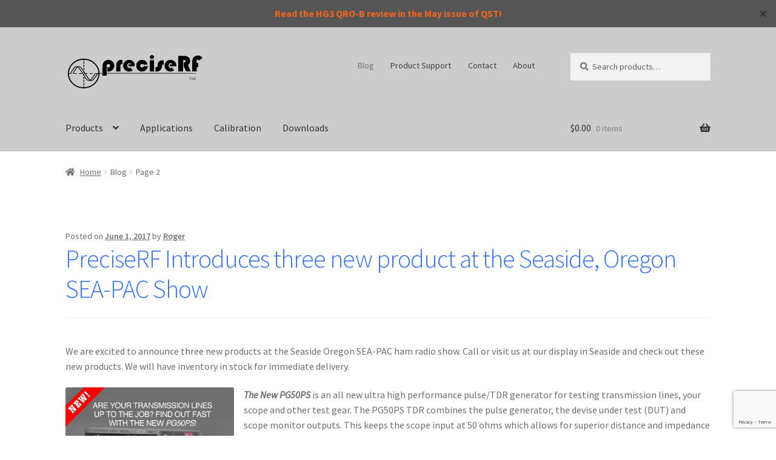

--- FILE ---
content_type: text/html; charset=UTF-8
request_url: https://preciserf.com/blog/page/2/
body_size: 32023
content:
<!doctype html>
<html lang="en-US">
<head>
<meta charset="UTF-8">
<meta name="viewport" content="width=device-width, initial-scale=1">
<link rel="profile" href="http://gmpg.org/xfn/11">
<link rel="pingback" href="https://preciserf.com/xmlrpc.php">

<title>Blog &#8211; Page 2 &#8211; PreciseRF</title>
<meta name='robots' content='max-image-preview:large' />
<script>window._wca = window._wca || [];</script>
<link rel='dns-prefetch' href='//www.googletagmanager.com' />
<link rel='dns-prefetch' href='//stats.wp.com' />
<link rel='dns-prefetch' href='//fonts.googleapis.com' />
<link rel="alternate" type="application/rss+xml" title="PreciseRF &raquo; Feed" href="https://preciserf.com/feed/" />
<link rel="alternate" type="application/rss+xml" title="PreciseRF &raquo; Comments Feed" href="https://preciserf.com/comments/feed/" />
<style id='wp-img-auto-sizes-contain-inline-css'>
img:is([sizes=auto i],[sizes^="auto," i]){contain-intrinsic-size:3000px 1500px}
/*# sourceURL=wp-img-auto-sizes-contain-inline-css */
</style>
<style id='wp-emoji-styles-inline-css'>

	img.wp-smiley, img.emoji {
		display: inline !important;
		border: none !important;
		box-shadow: none !important;
		height: 1em !important;
		width: 1em !important;
		margin: 0 0.07em !important;
		vertical-align: -0.1em !important;
		background: none !important;
		padding: 0 !important;
	}
/*# sourceURL=wp-emoji-styles-inline-css */
</style>
<style id='wp-block-library-inline-css'>
:root{--wp-block-synced-color:#7a00df;--wp-block-synced-color--rgb:122,0,223;--wp-bound-block-color:var(--wp-block-synced-color);--wp-editor-canvas-background:#ddd;--wp-admin-theme-color:#007cba;--wp-admin-theme-color--rgb:0,124,186;--wp-admin-theme-color-darker-10:#006ba1;--wp-admin-theme-color-darker-10--rgb:0,107,160.5;--wp-admin-theme-color-darker-20:#005a87;--wp-admin-theme-color-darker-20--rgb:0,90,135;--wp-admin-border-width-focus:2px}@media (min-resolution:192dpi){:root{--wp-admin-border-width-focus:1.5px}}.wp-element-button{cursor:pointer}:root .has-very-light-gray-background-color{background-color:#eee}:root .has-very-dark-gray-background-color{background-color:#313131}:root .has-very-light-gray-color{color:#eee}:root .has-very-dark-gray-color{color:#313131}:root .has-vivid-green-cyan-to-vivid-cyan-blue-gradient-background{background:linear-gradient(135deg,#00d084,#0693e3)}:root .has-purple-crush-gradient-background{background:linear-gradient(135deg,#34e2e4,#4721fb 50%,#ab1dfe)}:root .has-hazy-dawn-gradient-background{background:linear-gradient(135deg,#faaca8,#dad0ec)}:root .has-subdued-olive-gradient-background{background:linear-gradient(135deg,#fafae1,#67a671)}:root .has-atomic-cream-gradient-background{background:linear-gradient(135deg,#fdd79a,#004a59)}:root .has-nightshade-gradient-background{background:linear-gradient(135deg,#330968,#31cdcf)}:root .has-midnight-gradient-background{background:linear-gradient(135deg,#020381,#2874fc)}:root{--wp--preset--font-size--normal:16px;--wp--preset--font-size--huge:42px}.has-regular-font-size{font-size:1em}.has-larger-font-size{font-size:2.625em}.has-normal-font-size{font-size:var(--wp--preset--font-size--normal)}.has-huge-font-size{font-size:var(--wp--preset--font-size--huge)}.has-text-align-center{text-align:center}.has-text-align-left{text-align:left}.has-text-align-right{text-align:right}.has-fit-text{white-space:nowrap!important}#end-resizable-editor-section{display:none}.aligncenter{clear:both}.items-justified-left{justify-content:flex-start}.items-justified-center{justify-content:center}.items-justified-right{justify-content:flex-end}.items-justified-space-between{justify-content:space-between}.screen-reader-text{border:0;clip-path:inset(50%);height:1px;margin:-1px;overflow:hidden;padding:0;position:absolute;width:1px;word-wrap:normal!important}.screen-reader-text:focus{background-color:#ddd;clip-path:none;color:#444;display:block;font-size:1em;height:auto;left:5px;line-height:normal;padding:15px 23px 14px;text-decoration:none;top:5px;width:auto;z-index:100000}html :where(.has-border-color){border-style:solid}html :where([style*=border-top-color]){border-top-style:solid}html :where([style*=border-right-color]){border-right-style:solid}html :where([style*=border-bottom-color]){border-bottom-style:solid}html :where([style*=border-left-color]){border-left-style:solid}html :where([style*=border-width]){border-style:solid}html :where([style*=border-top-width]){border-top-style:solid}html :where([style*=border-right-width]){border-right-style:solid}html :where([style*=border-bottom-width]){border-bottom-style:solid}html :where([style*=border-left-width]){border-left-style:solid}html :where(img[class*=wp-image-]){height:auto;max-width:100%}:where(figure){margin:0 0 1em}html :where(.is-position-sticky){--wp-admin--admin-bar--position-offset:var(--wp-admin--admin-bar--height,0px)}@media screen and (max-width:600px){html :where(.is-position-sticky){--wp-admin--admin-bar--position-offset:0px}}

/*# sourceURL=wp-block-library-inline-css */
</style><style id='wp-block-heading-inline-css'>
h1:where(.wp-block-heading).has-background,h2:where(.wp-block-heading).has-background,h3:where(.wp-block-heading).has-background,h4:where(.wp-block-heading).has-background,h5:where(.wp-block-heading).has-background,h6:where(.wp-block-heading).has-background{padding:1.25em 2.375em}h1.has-text-align-left[style*=writing-mode]:where([style*=vertical-lr]),h1.has-text-align-right[style*=writing-mode]:where([style*=vertical-rl]),h2.has-text-align-left[style*=writing-mode]:where([style*=vertical-lr]),h2.has-text-align-right[style*=writing-mode]:where([style*=vertical-rl]),h3.has-text-align-left[style*=writing-mode]:where([style*=vertical-lr]),h3.has-text-align-right[style*=writing-mode]:where([style*=vertical-rl]),h4.has-text-align-left[style*=writing-mode]:where([style*=vertical-lr]),h4.has-text-align-right[style*=writing-mode]:where([style*=vertical-rl]),h5.has-text-align-left[style*=writing-mode]:where([style*=vertical-lr]),h5.has-text-align-right[style*=writing-mode]:where([style*=vertical-rl]),h6.has-text-align-left[style*=writing-mode]:where([style*=vertical-lr]),h6.has-text-align-right[style*=writing-mode]:where([style*=vertical-rl]){rotate:180deg}
/*# sourceURL=https://preciserf.com/wp-includes/blocks/heading/style.min.css */
</style>
<style id='wp-block-table-inline-css'>
.wp-block-table{overflow-x:auto}.wp-block-table table{border-collapse:collapse;width:100%}.wp-block-table thead{border-bottom:3px solid}.wp-block-table tfoot{border-top:3px solid}.wp-block-table td,.wp-block-table th{border:1px solid;padding:.5em}.wp-block-table .has-fixed-layout{table-layout:fixed;width:100%}.wp-block-table .has-fixed-layout td,.wp-block-table .has-fixed-layout th{word-break:break-word}.wp-block-table.aligncenter,.wp-block-table.alignleft,.wp-block-table.alignright{display:table;width:auto}.wp-block-table.aligncenter td,.wp-block-table.aligncenter th,.wp-block-table.alignleft td,.wp-block-table.alignleft th,.wp-block-table.alignright td,.wp-block-table.alignright th{word-break:break-word}.wp-block-table .has-subtle-light-gray-background-color{background-color:#f3f4f5}.wp-block-table .has-subtle-pale-green-background-color{background-color:#e9fbe5}.wp-block-table .has-subtle-pale-blue-background-color{background-color:#e7f5fe}.wp-block-table .has-subtle-pale-pink-background-color{background-color:#fcf0ef}.wp-block-table.is-style-stripes{background-color:initial;border-collapse:inherit;border-spacing:0}.wp-block-table.is-style-stripes tbody tr:nth-child(odd){background-color:#f0f0f0}.wp-block-table.is-style-stripes.has-subtle-light-gray-background-color tbody tr:nth-child(odd){background-color:#f3f4f5}.wp-block-table.is-style-stripes.has-subtle-pale-green-background-color tbody tr:nth-child(odd){background-color:#e9fbe5}.wp-block-table.is-style-stripes.has-subtle-pale-blue-background-color tbody tr:nth-child(odd){background-color:#e7f5fe}.wp-block-table.is-style-stripes.has-subtle-pale-pink-background-color tbody tr:nth-child(odd){background-color:#fcf0ef}.wp-block-table.is-style-stripes td,.wp-block-table.is-style-stripes th{border-color:#0000}.wp-block-table.is-style-stripes{border-bottom:1px solid #f0f0f0}.wp-block-table .has-border-color td,.wp-block-table .has-border-color th,.wp-block-table .has-border-color tr,.wp-block-table .has-border-color>*{border-color:inherit}.wp-block-table table[style*=border-top-color] tr:first-child,.wp-block-table table[style*=border-top-color] tr:first-child td,.wp-block-table table[style*=border-top-color] tr:first-child th,.wp-block-table table[style*=border-top-color]>*,.wp-block-table table[style*=border-top-color]>* td,.wp-block-table table[style*=border-top-color]>* th{border-top-color:inherit}.wp-block-table table[style*=border-top-color] tr:not(:first-child){border-top-color:initial}.wp-block-table table[style*=border-right-color] td:last-child,.wp-block-table table[style*=border-right-color] th,.wp-block-table table[style*=border-right-color] tr,.wp-block-table table[style*=border-right-color]>*{border-right-color:inherit}.wp-block-table table[style*=border-bottom-color] tr:last-child,.wp-block-table table[style*=border-bottom-color] tr:last-child td,.wp-block-table table[style*=border-bottom-color] tr:last-child th,.wp-block-table table[style*=border-bottom-color]>*,.wp-block-table table[style*=border-bottom-color]>* td,.wp-block-table table[style*=border-bottom-color]>* th{border-bottom-color:inherit}.wp-block-table table[style*=border-bottom-color] tr:not(:last-child){border-bottom-color:initial}.wp-block-table table[style*=border-left-color] td:first-child,.wp-block-table table[style*=border-left-color] th,.wp-block-table table[style*=border-left-color] tr,.wp-block-table table[style*=border-left-color]>*{border-left-color:inherit}.wp-block-table table[style*=border-style] td,.wp-block-table table[style*=border-style] th,.wp-block-table table[style*=border-style] tr,.wp-block-table table[style*=border-style]>*{border-style:inherit}.wp-block-table table[style*=border-width] td,.wp-block-table table[style*=border-width] th,.wp-block-table table[style*=border-width] tr,.wp-block-table table[style*=border-width]>*{border-style:inherit;border-width:inherit}
/*# sourceURL=https://preciserf.com/wp-includes/blocks/table/style.min.css */
</style>
<style id='wp-block-table-theme-inline-css'>
.wp-block-table{margin:0 0 1em}.wp-block-table td,.wp-block-table th{word-break:normal}.wp-block-table :where(figcaption){color:#555;font-size:13px;text-align:center}.is-dark-theme .wp-block-table :where(figcaption){color:#ffffffa6}
/*# sourceURL=https://preciserf.com/wp-includes/blocks/table/theme.min.css */
</style>
<style id='global-styles-inline-css'>
:root{--wp--preset--aspect-ratio--square: 1;--wp--preset--aspect-ratio--4-3: 4/3;--wp--preset--aspect-ratio--3-4: 3/4;--wp--preset--aspect-ratio--3-2: 3/2;--wp--preset--aspect-ratio--2-3: 2/3;--wp--preset--aspect-ratio--16-9: 16/9;--wp--preset--aspect-ratio--9-16: 9/16;--wp--preset--color--black: #000000;--wp--preset--color--cyan-bluish-gray: #abb8c3;--wp--preset--color--white: #ffffff;--wp--preset--color--pale-pink: #f78da7;--wp--preset--color--vivid-red: #cf2e2e;--wp--preset--color--luminous-vivid-orange: #ff6900;--wp--preset--color--luminous-vivid-amber: #fcb900;--wp--preset--color--light-green-cyan: #7bdcb5;--wp--preset--color--vivid-green-cyan: #00d084;--wp--preset--color--pale-cyan-blue: #8ed1fc;--wp--preset--color--vivid-cyan-blue: #0693e3;--wp--preset--color--vivid-purple: #9b51e0;--wp--preset--gradient--vivid-cyan-blue-to-vivid-purple: linear-gradient(135deg,rgb(6,147,227) 0%,rgb(155,81,224) 100%);--wp--preset--gradient--light-green-cyan-to-vivid-green-cyan: linear-gradient(135deg,rgb(122,220,180) 0%,rgb(0,208,130) 100%);--wp--preset--gradient--luminous-vivid-amber-to-luminous-vivid-orange: linear-gradient(135deg,rgb(252,185,0) 0%,rgb(255,105,0) 100%);--wp--preset--gradient--luminous-vivid-orange-to-vivid-red: linear-gradient(135deg,rgb(255,105,0) 0%,rgb(207,46,46) 100%);--wp--preset--gradient--very-light-gray-to-cyan-bluish-gray: linear-gradient(135deg,rgb(238,238,238) 0%,rgb(169,184,195) 100%);--wp--preset--gradient--cool-to-warm-spectrum: linear-gradient(135deg,rgb(74,234,220) 0%,rgb(151,120,209) 20%,rgb(207,42,186) 40%,rgb(238,44,130) 60%,rgb(251,105,98) 80%,rgb(254,248,76) 100%);--wp--preset--gradient--blush-light-purple: linear-gradient(135deg,rgb(255,206,236) 0%,rgb(152,150,240) 100%);--wp--preset--gradient--blush-bordeaux: linear-gradient(135deg,rgb(254,205,165) 0%,rgb(254,45,45) 50%,rgb(107,0,62) 100%);--wp--preset--gradient--luminous-dusk: linear-gradient(135deg,rgb(255,203,112) 0%,rgb(199,81,192) 50%,rgb(65,88,208) 100%);--wp--preset--gradient--pale-ocean: linear-gradient(135deg,rgb(255,245,203) 0%,rgb(182,227,212) 50%,rgb(51,167,181) 100%);--wp--preset--gradient--electric-grass: linear-gradient(135deg,rgb(202,248,128) 0%,rgb(113,206,126) 100%);--wp--preset--gradient--midnight: linear-gradient(135deg,rgb(2,3,129) 0%,rgb(40,116,252) 100%);--wp--preset--font-size--small: 14px;--wp--preset--font-size--medium: 23px;--wp--preset--font-size--large: 26px;--wp--preset--font-size--x-large: 42px;--wp--preset--font-size--normal: 16px;--wp--preset--font-size--huge: 37px;--wp--preset--spacing--20: 0.44rem;--wp--preset--spacing--30: 0.67rem;--wp--preset--spacing--40: 1rem;--wp--preset--spacing--50: 1.5rem;--wp--preset--spacing--60: 2.25rem;--wp--preset--spacing--70: 3.38rem;--wp--preset--spacing--80: 5.06rem;--wp--preset--shadow--natural: 6px 6px 9px rgba(0, 0, 0, 0.2);--wp--preset--shadow--deep: 12px 12px 50px rgba(0, 0, 0, 0.4);--wp--preset--shadow--sharp: 6px 6px 0px rgba(0, 0, 0, 0.2);--wp--preset--shadow--outlined: 6px 6px 0px -3px rgb(255, 255, 255), 6px 6px rgb(0, 0, 0);--wp--preset--shadow--crisp: 6px 6px 0px rgb(0, 0, 0);}:root :where(.is-layout-flow) > :first-child{margin-block-start: 0;}:root :where(.is-layout-flow) > :last-child{margin-block-end: 0;}:root :where(.is-layout-flow) > *{margin-block-start: 24px;margin-block-end: 0;}:root :where(.is-layout-constrained) > :first-child{margin-block-start: 0;}:root :where(.is-layout-constrained) > :last-child{margin-block-end: 0;}:root :where(.is-layout-constrained) > *{margin-block-start: 24px;margin-block-end: 0;}:root :where(.is-layout-flex){gap: 24px;}:root :where(.is-layout-grid){gap: 24px;}body .is-layout-flex{display: flex;}.is-layout-flex{flex-wrap: wrap;align-items: center;}.is-layout-flex > :is(*, div){margin: 0;}body .is-layout-grid{display: grid;}.is-layout-grid > :is(*, div){margin: 0;}.has-black-color{color: var(--wp--preset--color--black) !important;}.has-cyan-bluish-gray-color{color: var(--wp--preset--color--cyan-bluish-gray) !important;}.has-white-color{color: var(--wp--preset--color--white) !important;}.has-pale-pink-color{color: var(--wp--preset--color--pale-pink) !important;}.has-vivid-red-color{color: var(--wp--preset--color--vivid-red) !important;}.has-luminous-vivid-orange-color{color: var(--wp--preset--color--luminous-vivid-orange) !important;}.has-luminous-vivid-amber-color{color: var(--wp--preset--color--luminous-vivid-amber) !important;}.has-light-green-cyan-color{color: var(--wp--preset--color--light-green-cyan) !important;}.has-vivid-green-cyan-color{color: var(--wp--preset--color--vivid-green-cyan) !important;}.has-pale-cyan-blue-color{color: var(--wp--preset--color--pale-cyan-blue) !important;}.has-vivid-cyan-blue-color{color: var(--wp--preset--color--vivid-cyan-blue) !important;}.has-vivid-purple-color{color: var(--wp--preset--color--vivid-purple) !important;}.has-black-background-color{background-color: var(--wp--preset--color--black) !important;}.has-cyan-bluish-gray-background-color{background-color: var(--wp--preset--color--cyan-bluish-gray) !important;}.has-white-background-color{background-color: var(--wp--preset--color--white) !important;}.has-pale-pink-background-color{background-color: var(--wp--preset--color--pale-pink) !important;}.has-vivid-red-background-color{background-color: var(--wp--preset--color--vivid-red) !important;}.has-luminous-vivid-orange-background-color{background-color: var(--wp--preset--color--luminous-vivid-orange) !important;}.has-luminous-vivid-amber-background-color{background-color: var(--wp--preset--color--luminous-vivid-amber) !important;}.has-light-green-cyan-background-color{background-color: var(--wp--preset--color--light-green-cyan) !important;}.has-vivid-green-cyan-background-color{background-color: var(--wp--preset--color--vivid-green-cyan) !important;}.has-pale-cyan-blue-background-color{background-color: var(--wp--preset--color--pale-cyan-blue) !important;}.has-vivid-cyan-blue-background-color{background-color: var(--wp--preset--color--vivid-cyan-blue) !important;}.has-vivid-purple-background-color{background-color: var(--wp--preset--color--vivid-purple) !important;}.has-black-border-color{border-color: var(--wp--preset--color--black) !important;}.has-cyan-bluish-gray-border-color{border-color: var(--wp--preset--color--cyan-bluish-gray) !important;}.has-white-border-color{border-color: var(--wp--preset--color--white) !important;}.has-pale-pink-border-color{border-color: var(--wp--preset--color--pale-pink) !important;}.has-vivid-red-border-color{border-color: var(--wp--preset--color--vivid-red) !important;}.has-luminous-vivid-orange-border-color{border-color: var(--wp--preset--color--luminous-vivid-orange) !important;}.has-luminous-vivid-amber-border-color{border-color: var(--wp--preset--color--luminous-vivid-amber) !important;}.has-light-green-cyan-border-color{border-color: var(--wp--preset--color--light-green-cyan) !important;}.has-vivid-green-cyan-border-color{border-color: var(--wp--preset--color--vivid-green-cyan) !important;}.has-pale-cyan-blue-border-color{border-color: var(--wp--preset--color--pale-cyan-blue) !important;}.has-vivid-cyan-blue-border-color{border-color: var(--wp--preset--color--vivid-cyan-blue) !important;}.has-vivid-purple-border-color{border-color: var(--wp--preset--color--vivid-purple) !important;}.has-vivid-cyan-blue-to-vivid-purple-gradient-background{background: var(--wp--preset--gradient--vivid-cyan-blue-to-vivid-purple) !important;}.has-light-green-cyan-to-vivid-green-cyan-gradient-background{background: var(--wp--preset--gradient--light-green-cyan-to-vivid-green-cyan) !important;}.has-luminous-vivid-amber-to-luminous-vivid-orange-gradient-background{background: var(--wp--preset--gradient--luminous-vivid-amber-to-luminous-vivid-orange) !important;}.has-luminous-vivid-orange-to-vivid-red-gradient-background{background: var(--wp--preset--gradient--luminous-vivid-orange-to-vivid-red) !important;}.has-very-light-gray-to-cyan-bluish-gray-gradient-background{background: var(--wp--preset--gradient--very-light-gray-to-cyan-bluish-gray) !important;}.has-cool-to-warm-spectrum-gradient-background{background: var(--wp--preset--gradient--cool-to-warm-spectrum) !important;}.has-blush-light-purple-gradient-background{background: var(--wp--preset--gradient--blush-light-purple) !important;}.has-blush-bordeaux-gradient-background{background: var(--wp--preset--gradient--blush-bordeaux) !important;}.has-luminous-dusk-gradient-background{background: var(--wp--preset--gradient--luminous-dusk) !important;}.has-pale-ocean-gradient-background{background: var(--wp--preset--gradient--pale-ocean) !important;}.has-electric-grass-gradient-background{background: var(--wp--preset--gradient--electric-grass) !important;}.has-midnight-gradient-background{background: var(--wp--preset--gradient--midnight) !important;}.has-small-font-size{font-size: var(--wp--preset--font-size--small) !important;}.has-medium-font-size{font-size: var(--wp--preset--font-size--medium) !important;}.has-large-font-size{font-size: var(--wp--preset--font-size--large) !important;}.has-x-large-font-size{font-size: var(--wp--preset--font-size--x-large) !important;}
/*# sourceURL=global-styles-inline-css */
</style>

<style id='classic-theme-styles-inline-css'>
/*! This file is auto-generated */
.wp-block-button__link{color:#fff;background-color:#32373c;border-radius:9999px;box-shadow:none;text-decoration:none;padding:calc(.667em + 2px) calc(1.333em + 2px);font-size:1.125em}.wp-block-file__button{background:#32373c;color:#fff;text-decoration:none}
/*# sourceURL=/wp-includes/css/classic-themes.min.css */
</style>
<link rel='stylesheet' id='storefront-gutenberg-blocks-css' href='https://preciserf.com/wp-content/themes/storefront/assets/css/base/gutenberg-blocks.css?ver=4.6.2' media='all' />
<style id='storefront-gutenberg-blocks-inline-css'>

				.wp-block-button__link:not(.has-text-color) {
					color: #333333;
				}

				.wp-block-button__link:not(.has-text-color):hover,
				.wp-block-button__link:not(.has-text-color):focus,
				.wp-block-button__link:not(.has-text-color):active {
					color: #333333;
				}

				.wp-block-button__link:not(.has-background) {
					background-color: #eeeeee;
				}

				.wp-block-button__link:not(.has-background):hover,
				.wp-block-button__link:not(.has-background):focus,
				.wp-block-button__link:not(.has-background):active {
					border-color: #d5d5d5;
					background-color: #d5d5d5;
				}

				.wc-block-grid__products .wc-block-grid__product .wp-block-button__link {
					background-color: #eeeeee;
					border-color: #eeeeee;
					color: #333333;
				}

				.wp-block-quote footer,
				.wp-block-quote cite,
				.wp-block-quote__citation {
					color: #6d6d6d;
				}

				.wp-block-pullquote cite,
				.wp-block-pullquote footer,
				.wp-block-pullquote__citation {
					color: #6d6d6d;
				}

				.wp-block-image figcaption {
					color: #6d6d6d;
				}

				.wp-block-separator.is-style-dots::before {
					color: #333333;
				}

				.wp-block-file a.wp-block-file__button {
					color: #333333;
					background-color: #eeeeee;
					border-color: #eeeeee;
				}

				.wp-block-file a.wp-block-file__button:hover,
				.wp-block-file a.wp-block-file__button:focus,
				.wp-block-file a.wp-block-file__button:active {
					color: #333333;
					background-color: #d5d5d5;
				}

				.wp-block-code,
				.wp-block-preformatted pre {
					color: #6d6d6d;
				}

				.wp-block-table:not( .has-background ):not( .is-style-stripes ) tbody tr:nth-child(2n) td {
					background-color: #fdfdfd;
				}

				.wp-block-cover .wp-block-cover__inner-container h1:not(.has-text-color),
				.wp-block-cover .wp-block-cover__inner-container h2:not(.has-text-color),
				.wp-block-cover .wp-block-cover__inner-container h3:not(.has-text-color),
				.wp-block-cover .wp-block-cover__inner-container h4:not(.has-text-color),
				.wp-block-cover .wp-block-cover__inner-container h5:not(.has-text-color),
				.wp-block-cover .wp-block-cover__inner-container h6:not(.has-text-color) {
					color: #000000;
				}

				div.wc-block-components-price-slider__range-input-progress,
				.rtl .wc-block-components-price-slider__range-input-progress {
					--range-color: #3772ff;
				}

				/* Target only IE11 */
				@media all and (-ms-high-contrast: none), (-ms-high-contrast: active) {
					.wc-block-components-price-slider__range-input-progress {
						background: #3772ff;
					}
				}

				.wc-block-components-button:not(.is-link) {
					background-color: #333333;
					color: #ffffff;
				}

				.wc-block-components-button:not(.is-link):hover,
				.wc-block-components-button:not(.is-link):focus,
				.wc-block-components-button:not(.is-link):active {
					background-color: #1a1a1a;
					color: #ffffff;
				}

				.wc-block-components-button:not(.is-link):disabled {
					background-color: #333333;
					color: #ffffff;
				}

				.wc-block-cart__submit-container {
					background-color: #ffffff;
				}

				.wc-block-cart__submit-container::before {
					color: rgba(220,220,220,0.5);
				}

				.wc-block-components-order-summary-item__quantity {
					background-color: #ffffff;
					border-color: #6d6d6d;
					box-shadow: 0 0 0 2px #ffffff;
					color: #6d6d6d;
				}
			
/*# sourceURL=storefront-gutenberg-blocks-inline-css */
</style>
<link rel='stylesheet' id='contact-form-7-css' href='https://preciserf.com/wp-content/plugins/contact-form-7/includes/css/styles.css?ver=6.1.4' media='all' />
<link rel='stylesheet' id='simple-banner-style-css' href='https://preciserf.com/wp-content/plugins/simple-banner/simple-banner.css?ver=3.2.0' media='all' />
<style id='woocommerce-inline-inline-css'>
.woocommerce form .form-row .required { visibility: visible; }
/*# sourceURL=woocommerce-inline-inline-css */
</style>
<link rel='stylesheet' id='wc-composite-css-css' href='https://preciserf.com/wp-content/plugins/woocommerce-composite-products/assets/css/frontend/woocommerce.css?ver=11.0.4' media='all' />
<link rel='stylesheet' id='storefront-style-css' href='https://preciserf.com/wp-content/themes/storefront/style.css?ver=4.6.2' media='all' />
<style id='storefront-style-inline-css'>

			.main-navigation ul li a,
			.site-title a,
			ul.menu li a,
			.site-branding h1 a,
			button.menu-toggle,
			button.menu-toggle:hover,
			.handheld-navigation .dropdown-toggle {
				color: #333333;
			}

			button.menu-toggle,
			button.menu-toggle:hover {
				border-color: #333333;
			}

			.main-navigation ul li a:hover,
			.main-navigation ul li:hover > a,
			.site-title a:hover,
			.site-header ul.menu li.current-menu-item > a {
				color: #747474;
			}

			table:not( .has-background ) th {
				background-color: #f8f8f8;
			}

			table:not( .has-background ) tbody td {
				background-color: #fdfdfd;
			}

			table:not( .has-background ) tbody tr:nth-child(2n) td,
			fieldset,
			fieldset legend {
				background-color: #fbfbfb;
			}

			.site-header,
			.secondary-navigation ul ul,
			.main-navigation ul.menu > li.menu-item-has-children:after,
			.secondary-navigation ul.menu ul,
			.storefront-handheld-footer-bar,
			.storefront-handheld-footer-bar ul li > a,
			.storefront-handheld-footer-bar ul li.search .site-search,
			button.menu-toggle,
			button.menu-toggle:hover {
				background-color: #cccccc;
			}

			p.site-description,
			.site-header,
			.storefront-handheld-footer-bar {
				color: #404040;
			}

			button.menu-toggle:after,
			button.menu-toggle:before,
			button.menu-toggle span:before {
				background-color: #333333;
			}

			h1, h2, h3, h4, h5, h6, .wc-block-grid__product-title {
				color: #333333;
			}

			.widget h1 {
				border-bottom-color: #333333;
			}

			body,
			.secondary-navigation a {
				color: #6d6d6d;
			}

			.widget-area .widget a,
			.hentry .entry-header .posted-on a,
			.hentry .entry-header .post-author a,
			.hentry .entry-header .post-comments a,
			.hentry .entry-header .byline a {
				color: #727272;
			}

			a {
				color: #3772ff;
			}

			a:focus,
			button:focus,
			.button.alt:focus,
			input:focus,
			textarea:focus,
			input[type="button"]:focus,
			input[type="reset"]:focus,
			input[type="submit"]:focus,
			input[type="email"]:focus,
			input[type="tel"]:focus,
			input[type="url"]:focus,
			input[type="password"]:focus,
			input[type="search"]:focus {
				outline-color: #3772ff;
			}

			button, input[type="button"], input[type="reset"], input[type="submit"], .button, .widget a.button {
				background-color: #eeeeee;
				border-color: #eeeeee;
				color: #333333;
			}

			button:hover, input[type="button"]:hover, input[type="reset"]:hover, input[type="submit"]:hover, .button:hover, .widget a.button:hover {
				background-color: #d5d5d5;
				border-color: #d5d5d5;
				color: #333333;
			}

			button.alt, input[type="button"].alt, input[type="reset"].alt, input[type="submit"].alt, .button.alt, .widget-area .widget a.button.alt {
				background-color: #333333;
				border-color: #333333;
				color: #ffffff;
			}

			button.alt:hover, input[type="button"].alt:hover, input[type="reset"].alt:hover, input[type="submit"].alt:hover, .button.alt:hover, .widget-area .widget a.button.alt:hover {
				background-color: #1a1a1a;
				border-color: #1a1a1a;
				color: #ffffff;
			}

			.pagination .page-numbers li .page-numbers.current {
				background-color: #e6e6e6;
				color: #636363;
			}

			#comments .comment-list .comment-content .comment-text {
				background-color: #f8f8f8;
			}

			.site-footer {
				background-color: #ffffff;
				color: #6d6d6d;
			}

			.site-footer a:not(.button):not(.components-button) {
				color: #333333;
			}

			.site-footer .storefront-handheld-footer-bar a:not(.button):not(.components-button) {
				color: #333333;
			}

			.site-footer h1, .site-footer h2, .site-footer h3, .site-footer h4, .site-footer h5, .site-footer h6, .site-footer .widget .widget-title, .site-footer .widget .widgettitle {
				color: #333333;
			}

			.page-template-template-homepage.has-post-thumbnail .type-page.has-post-thumbnail .entry-title {
				color: #000000;
			}

			.page-template-template-homepage.has-post-thumbnail .type-page.has-post-thumbnail .entry-content {
				color: #000000;
			}

			@media screen and ( min-width: 768px ) {
				.secondary-navigation ul.menu a:hover {
					color: #595959;
				}

				.secondary-navigation ul.menu a {
					color: #404040;
				}

				.main-navigation ul.menu ul.sub-menu,
				.main-navigation ul.nav-menu ul.children {
					background-color: #bdbdbd;
				}

				.site-header {
					border-bottom-color: #bdbdbd;
				}
			}
/*# sourceURL=storefront-style-inline-css */
</style>
<link rel='stylesheet' id='storefront-icons-css' href='https://preciserf.com/wp-content/themes/storefront/assets/css/base/icons.css?ver=4.6.2' media='all' />
<link rel='stylesheet' id='storefront-fonts-css' href='https://fonts.googleapis.com/css?family=Source+Sans+Pro%3A400%2C300%2C300italic%2C400italic%2C600%2C700%2C900&#038;subset=latin%2Clatin-ext&#038;ver=4.6.2' media='all' />
<link rel='stylesheet' id='storefront-jetpack-widgets-css' href='https://preciserf.com/wp-content/themes/storefront/assets/css/jetpack/widgets.css?ver=4.6.2' media='all' />
<link rel='stylesheet' id='wc-cp-checkout-blocks-css' href='https://preciserf.com/wp-content/plugins/woocommerce-composite-products/assets/css/frontend/checkout-blocks.css?ver=11.0.4' media='all' />
<link rel='stylesheet' id='wc-pb-checkout-blocks-css' href='https://preciserf.com/wp-content/plugins/woocommerce-product-bundles/assets/css/frontend/checkout-blocks.css?ver=8.5.5' media='all' />
<link rel='stylesheet' id='storefront-woocommerce-style-css' href='https://preciserf.com/wp-content/themes/storefront/assets/css/woocommerce/woocommerce.css?ver=4.6.2' media='all' />
<style id='storefront-woocommerce-style-inline-css'>
@font-face {
				font-family: star;
				src: url(https://preciserf.com/wp-content/plugins/woocommerce/assets/fonts/star.eot);
				src:
					url(https://preciserf.com/wp-content/plugins/woocommerce/assets/fonts/star.eot?#iefix) format("embedded-opentype"),
					url(https://preciserf.com/wp-content/plugins/woocommerce/assets/fonts/star.woff) format("woff"),
					url(https://preciserf.com/wp-content/plugins/woocommerce/assets/fonts/star.ttf) format("truetype"),
					url(https://preciserf.com/wp-content/plugins/woocommerce/assets/fonts/star.svg#star) format("svg");
				font-weight: 400;
				font-style: normal;
			}
			@font-face {
				font-family: WooCommerce;
				src: url(https://preciserf.com/wp-content/plugins/woocommerce/assets/fonts/WooCommerce.eot);
				src:
					url(https://preciserf.com/wp-content/plugins/woocommerce/assets/fonts/WooCommerce.eot?#iefix) format("embedded-opentype"),
					url(https://preciserf.com/wp-content/plugins/woocommerce/assets/fonts/WooCommerce.woff) format("woff"),
					url(https://preciserf.com/wp-content/plugins/woocommerce/assets/fonts/WooCommerce.ttf) format("truetype"),
					url(https://preciserf.com/wp-content/plugins/woocommerce/assets/fonts/WooCommerce.svg#WooCommerce) format("svg");
				font-weight: 400;
				font-style: normal;
			}

			a.cart-contents,
			.site-header-cart .widget_shopping_cart a {
				color: #333333;
			}

			a.cart-contents:hover,
			.site-header-cart .widget_shopping_cart a:hover,
			.site-header-cart:hover > li > a {
				color: #747474;
			}

			table.cart td.product-remove,
			table.cart td.actions {
				border-top-color: #ffffff;
			}

			.storefront-handheld-footer-bar ul li.cart .count {
				background-color: #333333;
				color: #cccccc;
				border-color: #cccccc;
			}

			.woocommerce-tabs ul.tabs li.active a,
			ul.products li.product .price,
			.onsale,
			.wc-block-grid__product-onsale,
			.widget_search form:before,
			.widget_product_search form:before {
				color: #6d6d6d;
			}

			.woocommerce-breadcrumb a,
			a.woocommerce-review-link,
			.product_meta a {
				color: #727272;
			}

			.wc-block-grid__product-onsale,
			.onsale {
				border-color: #6d6d6d;
			}

			.star-rating span:before,
			.quantity .plus, .quantity .minus,
			p.stars a:hover:after,
			p.stars a:after,
			.star-rating span:before,
			#payment .payment_methods li input[type=radio]:first-child:checked+label:before {
				color: #3772ff;
			}

			.widget_price_filter .ui-slider .ui-slider-range,
			.widget_price_filter .ui-slider .ui-slider-handle {
				background-color: #3772ff;
			}

			.order_details {
				background-color: #f8f8f8;
			}

			.order_details > li {
				border-bottom: 1px dotted #e3e3e3;
			}

			.order_details:before,
			.order_details:after {
				background: -webkit-linear-gradient(transparent 0,transparent 0),-webkit-linear-gradient(135deg,#f8f8f8 33.33%,transparent 33.33%),-webkit-linear-gradient(45deg,#f8f8f8 33.33%,transparent 33.33%)
			}

			#order_review {
				background-color: #ffffff;
			}

			#payment .payment_methods > li .payment_box,
			#payment .place-order {
				background-color: #fafafa;
			}

			#payment .payment_methods > li:not(.woocommerce-notice) {
				background-color: #f5f5f5;
			}

			#payment .payment_methods > li:not(.woocommerce-notice):hover {
				background-color: #f0f0f0;
			}

			.woocommerce-pagination .page-numbers li .page-numbers.current {
				background-color: #e6e6e6;
				color: #636363;
			}

			.wc-block-grid__product-onsale,
			.onsale,
			.woocommerce-pagination .page-numbers li .page-numbers:not(.current) {
				color: #6d6d6d;
			}

			p.stars a:before,
			p.stars a:hover~a:before,
			p.stars.selected a.active~a:before {
				color: #6d6d6d;
			}

			p.stars.selected a.active:before,
			p.stars:hover a:before,
			p.stars.selected a:not(.active):before,
			p.stars.selected a.active:before {
				color: #3772ff;
			}

			.single-product div.product .woocommerce-product-gallery .woocommerce-product-gallery__trigger {
				background-color: #eeeeee;
				color: #333333;
			}

			.single-product div.product .woocommerce-product-gallery .woocommerce-product-gallery__trigger:hover {
				background-color: #d5d5d5;
				border-color: #d5d5d5;
				color: #333333;
			}

			.button.added_to_cart:focus,
			.button.wc-forward:focus {
				outline-color: #3772ff;
			}

			.added_to_cart,
			.site-header-cart .widget_shopping_cart a.button,
			.wc-block-grid__products .wc-block-grid__product .wp-block-button__link {
				background-color: #eeeeee;
				border-color: #eeeeee;
				color: #333333;
			}

			.added_to_cart:hover,
			.site-header-cart .widget_shopping_cart a.button:hover,
			.wc-block-grid__products .wc-block-grid__product .wp-block-button__link:hover {
				background-color: #d5d5d5;
				border-color: #d5d5d5;
				color: #333333;
			}

			.added_to_cart.alt, .added_to_cart, .widget a.button.checkout {
				background-color: #333333;
				border-color: #333333;
				color: #ffffff;
			}

			.added_to_cart.alt:hover, .added_to_cart:hover, .widget a.button.checkout:hover {
				background-color: #1a1a1a;
				border-color: #1a1a1a;
				color: #ffffff;
			}

			.button.loading {
				color: #eeeeee;
			}

			.button.loading:hover {
				background-color: #eeeeee;
			}

			.button.loading:after {
				color: #333333;
			}

			@media screen and ( min-width: 768px ) {
				.site-header-cart .widget_shopping_cart,
				.site-header .product_list_widget li .quantity {
					color: #404040;
				}

				.site-header-cart .widget_shopping_cart .buttons,
				.site-header-cart .widget_shopping_cart .total {
					background-color: #c2c2c2;
				}

				.site-header-cart .widget_shopping_cart {
					background-color: #bdbdbd;
				}
			}
				.storefront-product-pagination a {
					color: #6d6d6d;
					background-color: #ffffff;
				}
				.storefront-sticky-add-to-cart {
					color: #6d6d6d;
					background-color: #ffffff;
				}

				.storefront-sticky-add-to-cart a:not(.button) {
					color: #333333;
				}
/*# sourceURL=storefront-woocommerce-style-inline-css */
</style>
<link rel='stylesheet' id='storefront-child-style-css' href='https://preciserf.com/wp-content/themes/preciserf/style.css?ver=1.0.0' media='all' />
<link rel='stylesheet' id='storefront-woocommerce-brands-style-css' href='https://preciserf.com/wp-content/themes/storefront/assets/css/woocommerce/extensions/brands.css?ver=4.6.2' media='all' />
<link rel='stylesheet' id='storefront-woocommerce-composite-products-style-css' href='https://preciserf.com/wp-content/themes/storefront/assets/css/woocommerce/extensions/composite-products.css?ver=4.6.2' media='all' />
<link rel='stylesheet' id='storefront-woocommerce-bundles-style-css' href='https://preciserf.com/wp-content/themes/storefront/assets/css/woocommerce/extensions/bundles.css?ver=4.6.2' media='all' />
<link rel='stylesheet' id='wc-bundle-style-css' href='https://preciserf.com/wp-content/plugins/woocommerce-product-bundles/assets/css/frontend/woocommerce.css?ver=8.5.5' media='all' />
<script type="text/template" id="tmpl-variation-template">
	<div class="woocommerce-variation-description">{{{ data.variation.variation_description }}}</div>
	<div class="woocommerce-variation-price">{{{ data.variation.price_html }}}</div>
	<div class="woocommerce-variation-availability">{{{ data.variation.availability_html }}}</div>
</script>
<script type="text/template" id="tmpl-unavailable-variation-template">
	<p role="alert">Sorry, this product is unavailable. Please choose a different combination.</p>
</script>
<script id="woocommerce-google-analytics-integration-gtag-js-after">
/* Google Analytics for WooCommerce (gtag.js) */
					window.dataLayer = window.dataLayer || [];
					function gtag(){dataLayer.push(arguments);}
					// Set up default consent state.
					for ( const mode of [{"analytics_storage":"denied","ad_storage":"denied","ad_user_data":"denied","ad_personalization":"denied","region":["AT","BE","BG","HR","CY","CZ","DK","EE","FI","FR","DE","GR","HU","IS","IE","IT","LV","LI","LT","LU","MT","NL","NO","PL","PT","RO","SK","SI","ES","SE","GB","CH"]}] || [] ) {
						gtag( "consent", "default", { "wait_for_update": 500, ...mode } );
					}
					gtag("js", new Date());
					gtag("set", "developer_id.dOGY3NW", true);
					gtag("config", "G-8EWSXVKQ8R", {"track_404":true,"allow_google_signals":false,"logged_in":false,"linker":{"domains":[],"allow_incoming":false},"custom_map":{"dimension1":"logged_in"}});
//# sourceURL=woocommerce-google-analytics-integration-gtag-js-after
</script>
<script src="https://preciserf.com/wp-includes/js/jquery/jquery.min.js?ver=3.7.1" id="jquery-core-js"></script>
<script src="https://preciserf.com/wp-includes/js/jquery/jquery-migrate.min.js?ver=3.4.1" id="jquery-migrate-js"></script>
<script src="https://preciserf.com/wp-includes/js/underscore.min.js?ver=1.13.7" id="underscore-js"></script>
<script id="wp-util-js-extra">
var _wpUtilSettings = {"ajax":{"url":"/wp-admin/admin-ajax.php"}};
//# sourceURL=wp-util-js-extra
</script>
<script src="https://preciserf.com/wp-includes/js/wp-util.min.js?ver=6.9" id="wp-util-js"></script>
<script src="https://preciserf.com/wp-content/plugins/woocommerce/assets/js/jquery-blockui/jquery.blockUI.min.js?ver=2.7.0-wc.10.4.3" id="wc-jquery-blockui-js" data-wp-strategy="defer"></script>
<script id="simple-banner-script-js-before">
const simpleBannerScriptParams = {"pro_version_enabled":"","debug_mode":false,"id":2763,"version":"3.2.0","banner_params":[{"hide_simple_banner":"no","simple_banner_prepend_element":"body","simple_banner_position":"relative","header_margin":"","header_padding":"","wp_body_open_enabled":"","wp_body_open":true,"simple_banner_z_index":"","simple_banner_text":"<a href='\/wp-content\/uploads\/2024\/04\/05-24-QST-Prod-Rev-PreciseRF-HG3-QRO-B.pdf'>Read the HG3 QRO-B review in the May issue of QST!<\/a>","disabled_on_current_page":false,"disabled_pages_array":[],"is_current_page_a_post":true,"disabled_on_posts":"","simple_banner_disabled_page_paths":"","simple_banner_font_size":"","simple_banner_color":"#555555","simple_banner_text_color":"","simple_banner_link_color":"","simple_banner_close_color":"","simple_banner_custom_css":"","simple_banner_scrolling_custom_css":"","simple_banner_text_custom_css":"","simple_banner_button_css":"","site_custom_css":"","keep_site_custom_css":"","site_custom_js":"","keep_site_custom_js":"","close_button_enabled":"on","close_button_expiration":"1","close_button_cookie_set":false,"current_date":{"date":"2026-01-23 03:24:30.191854","timezone_type":3,"timezone":"UTC"},"start_date":{"date":"2026-01-23 03:24:30.191862","timezone_type":3,"timezone":"UTC"},"end_date":{"date":"2026-01-23 03:24:30.191866","timezone_type":3,"timezone":"UTC"},"simple_banner_start_after_date":"","simple_banner_remove_after_date":"","simple_banner_insert_inside_element":""}]}
//# sourceURL=simple-banner-script-js-before
</script>
<script src="https://preciserf.com/wp-content/plugins/simple-banner/simple-banner.js?ver=3.2.0" id="simple-banner-script-js"></script>
<script id="wc-add-to-cart-js-extra">
var wc_add_to_cart_params = {"ajax_url":"/wp-admin/admin-ajax.php","wc_ajax_url":"/?wc-ajax=%%endpoint%%","i18n_view_cart":"View cart","cart_url":"https://preciserf.com/cart/","is_cart":"","cart_redirect_after_add":"yes"};
//# sourceURL=wc-add-to-cart-js-extra
</script>
<script src="https://preciserf.com/wp-content/plugins/woocommerce/assets/js/frontend/add-to-cart.min.js?ver=10.4.3" id="wc-add-to-cart-js" defer data-wp-strategy="defer"></script>
<script src="https://preciserf.com/wp-content/plugins/woocommerce/assets/js/js-cookie/js.cookie.min.js?ver=2.1.4-wc.10.4.3" id="wc-js-cookie-js" defer data-wp-strategy="defer"></script>
<script id="woocommerce-js-extra">
var woocommerce_params = {"ajax_url":"/wp-admin/admin-ajax.php","wc_ajax_url":"/?wc-ajax=%%endpoint%%","i18n_password_show":"Show password","i18n_password_hide":"Hide password"};
//# sourceURL=woocommerce-js-extra
</script>
<script src="https://preciserf.com/wp-content/plugins/woocommerce/assets/js/frontend/woocommerce.min.js?ver=10.4.3" id="woocommerce-js" defer data-wp-strategy="defer"></script>
<script id="wc-cart-fragments-js-extra">
var wc_cart_fragments_params = {"ajax_url":"/wp-admin/admin-ajax.php","wc_ajax_url":"/?wc-ajax=%%endpoint%%","cart_hash_key":"wc_cart_hash_b10b8e4a2d73ee5ffbf49cda1000455b","fragment_name":"wc_fragments_b10b8e4a2d73ee5ffbf49cda1000455b","request_timeout":"5000"};
//# sourceURL=wc-cart-fragments-js-extra
</script>
<script src="https://preciserf.com/wp-content/plugins/woocommerce/assets/js/frontend/cart-fragments.min.js?ver=10.4.3" id="wc-cart-fragments-js" defer data-wp-strategy="defer"></script>
<script src="https://stats.wp.com/s-202604.js" id="woocommerce-analytics-js" defer data-wp-strategy="defer"></script>

<!-- Google tag (gtag.js) snippet added by Site Kit -->
<!-- Google Analytics snippet added by Site Kit -->
<script src="https://www.googletagmanager.com/gtag/js?id=GT-NBPR63G" id="google_gtagjs-js" async></script>
<script id="google_gtagjs-js-after">
window.dataLayer = window.dataLayer || [];function gtag(){dataLayer.push(arguments);}
gtag("set","linker",{"domains":["preciserf.com"]});
gtag("js", new Date());
gtag("set", "developer_id.dZTNiMT", true);
gtag("config", "GT-NBPR63G");
//# sourceURL=google_gtagjs-js-after
</script>
<link rel="https://api.w.org/" href="https://preciserf.com/wp-json/" /><link rel="EditURI" type="application/rsd+xml" title="RSD" href="https://preciserf.com/xmlrpc.php?rsd" />
<meta name="generator" content="WordPress 6.9" />
<meta name="generator" content="WooCommerce 10.4.3" />
<meta name="generator" content="Site Kit by Google 1.170.0" /><script>  var el_i13_login_captcha=null; var el_i13_register_captcha=null; </script><style id="simple-banner-position" type="text/css">.simple-banner{position:relative;}</style><style id="simple-banner-background-color" type="text/css">.simple-banner{background:#555555;}</style><style id="simple-banner-text-color" type="text/css">.simple-banner .simple-banner-text{color: #ffffff;}</style><style id="simple-banner-link-color" type="text/css">.simple-banner .simple-banner-text a{color:#f16521;}</style><style id="simple-banner-z-index" type="text/css">.simple-banner{z-index: 99999;}</style><style id="simple-banner-site-custom-css-dummy" type="text/css"></style><script id="simple-banner-site-custom-js-dummy" type="text/javascript"></script>	<style>img#wpstats{display:none}</style>
			<noscript><style>.woocommerce-product-gallery{ opacity: 1 !important; }</style></noscript>
	<meta name="ppcp.axo" content="ppcp.axo.disabled" />
<!-- Google Tag Manager snippet added by Site Kit -->
<script>
			( function( w, d, s, l, i ) {
				w[l] = w[l] || [];
				w[l].push( {'gtm.start': new Date().getTime(), event: 'gtm.js'} );
				var f = d.getElementsByTagName( s )[0],
					j = d.createElement( s ), dl = l != 'dataLayer' ? '&l=' + l : '';
				j.async = true;
				j.src = 'https://www.googletagmanager.com/gtm.js?id=' + i + dl;
				f.parentNode.insertBefore( j, f );
			} )( window, document, 'script', 'dataLayer', 'GTM-KZ3SCPHG' );
			
</script>

<!-- End Google Tag Manager snippet added by Site Kit -->
<link rel="icon" href="https://preciserf.com/wp-content/uploads/2021/11/cropped-prciserf-favicon-32x32.png" sizes="32x32" />
<link rel="icon" href="https://preciserf.com/wp-content/uploads/2021/11/cropped-prciserf-favicon-192x192.png" sizes="192x192" />
<link rel="apple-touch-icon" href="https://preciserf.com/wp-content/uploads/2021/11/cropped-prciserf-favicon-180x180.png" />
<meta name="msapplication-TileImage" content="https://preciserf.com/wp-content/uploads/2021/11/cropped-prciserf-favicon-270x270.png" />
<link rel='stylesheet' id='wc-blocks-style-css' href='https://preciserf.com/wp-content/plugins/woocommerce/assets/client/blocks/wc-blocks.css?ver=wc-10.4.3' media='all' />
</head>

<body class="blog paged wp-custom-logo wp-embed-responsive paged-2 wp-theme-storefront wp-child-theme-preciserf theme-storefront woocommerce-no-js group-blog storefront-full-width-content storefront-secondary-navigation storefront-align-wide right-sidebar woocommerce-active">

		<!-- Google Tag Manager (noscript) snippet added by Site Kit -->
		<noscript>
			<iframe src="https://www.googletagmanager.com/ns.html?id=GTM-KZ3SCPHG" height="0" width="0" style="display:none;visibility:hidden"></iframe>
		</noscript>
		<!-- End Google Tag Manager (noscript) snippet added by Site Kit -->
		

<div id="page" class="hfeed site">
	
	<header id="masthead" class="site-header" role="banner" style="">

		<div class="col-full">		<a class="skip-link screen-reader-text" href="#site-navigation">Skip to navigation</a>
		<a class="skip-link screen-reader-text" href="#content">Skip to content</a>
				<div class="site-branding">
			<h1 class="logo"><a href="https://preciserf.com/" class="custom-logo-link" rel="home"><img width="913" height="251" src="https://preciserf.com/wp-content/uploads/2021/11/prciserf-logo-transparent.png" class="custom-logo" alt="PreciseRF" decoding="async" fetchpriority="high" srcset="https://preciserf.com/wp-content/uploads/2021/11/prciserf-logo-transparent.png 913w, https://preciserf.com/wp-content/uploads/2021/11/prciserf-logo-transparent-416x114.png 416w, https://preciserf.com/wp-content/uploads/2021/11/prciserf-logo-transparent-300x82.png 300w, https://preciserf.com/wp-content/uploads/2021/11/prciserf-logo-transparent-768x211.png 768w" sizes="(max-width: 913px) 100vw, 913px" /></a></h1>		</div>
					<nav class="secondary-navigation" role="navigation" aria-label="Secondary Navigation">
				<div class="menu-secondary-menu-container"><ul id="menu-secondary-menu" class="menu"><li id="menu-item-22043" class="menu-item menu-item-type-post_type menu-item-object-page current-menu-item page_item page-item-45 current_page_item current_page_parent menu-item-22043"><a href="https://preciserf.com/blog/" aria-current="page">Blog</a></li>
<li id="menu-item-22044" class="menu-item menu-item-type-post_type menu-item-object-page menu-item-22044"><a href="https://preciserf.com/support/">Product Support</a></li>
<li id="menu-item-22045" class="menu-item menu-item-type-post_type menu-item-object-page menu-item-22045"><a href="https://preciserf.com/contact/">Contact</a></li>
<li id="menu-item-22046" class="menu-item menu-item-type-post_type menu-item-object-page menu-item-22046"><a href="https://preciserf.com/about/">About</a></li>
</ul></div>			</nav><!-- #site-navigation -->
						<div class="site-search">
				<div class="widget woocommerce widget_product_search"><form role="search" method="get" class="woocommerce-product-search" action="https://preciserf.com/">
	<label class="screen-reader-text" for="woocommerce-product-search-field-0">Search for:</label>
	<input type="search" id="woocommerce-product-search-field-0" class="search-field" placeholder="Search products&hellip;" value="" name="s" />
	<button type="submit" value="Search" class="">Search</button>
	<input type="hidden" name="post_type" value="product" />
</form>
</div>			</div>
			</div><div class="storefront-primary-navigation"><div class="col-full">		<nav id="site-navigation" class="main-navigation" role="navigation" aria-label="Primary Navigation">
		<button id="site-navigation-menu-toggle" class="menu-toggle" aria-controls="site-navigation" aria-expanded="false"><span>Menu</span></button>
			<div class="primary-navigation"><ul id="menu-primary-menu" class="menu"><li id="menu-item-37" class="menu-item menu-item-type-post_type menu-item-object-page menu-item-has-children menu-item-37"><a href="https://preciserf.com/shop/">Products</a>
<ul class="sub-menu">
	<li id="menu-item-22032" class="menu-item menu-item-type-taxonomy menu-item-object-product_cat menu-item-22032"><a href="https://preciserf.com/product-category/accessories/">Accessories</a></li>
	<li id="menu-item-22034" class="menu-item menu-item-type-taxonomy menu-item-object-product_cat menu-item-22034"><a href="https://preciserf.com/product-category/antenna/">Antennas</a></li>
	<li id="menu-item-22227" class="menu-item menu-item-type-taxonomy menu-item-object-product_cat menu-item-22227"><a href="https://preciserf.com/product-category/antenna-accessories/">Antenna Accessories</a></li>
	<li id="menu-item-22035" class="menu-item menu-item-type-taxonomy menu-item-object-product_cat menu-item-22035"><a href="https://preciserf.com/product-category/couplers/">Couplers</a></li>
	<li id="menu-item-22036" class="menu-item menu-item-type-taxonomy menu-item-object-product_cat menu-item-22036"><a href="https://preciserf.com/product-category/sensors/">Sensors</a></li>
	<li id="menu-item-22037" class="menu-item menu-item-type-taxonomy menu-item-object-product_cat menu-item-22037"><a href="https://preciserf.com/product-category/signal-sources/">Signal Sources</a></li>
	<li id="menu-item-22038" class="menu-item menu-item-type-taxonomy menu-item-object-product_cat menu-item-22038"><a href="https://preciserf.com/product-category/tdr-testing/">TDR &amp; Cable Testing</a></li>
	<li id="menu-item-22039" class="menu-item menu-item-type-taxonomy menu-item-object-product_cat menu-item-22039"><a href="https://preciserf.com/product-category/test-and-measurement/">Test and Measurement</a></li>
	<li id="menu-item-22040" class="menu-item menu-item-type-taxonomy menu-item-object-product_cat menu-item-22040"><a href="https://preciserf.com/product-category/monitors/">Transmit Monitors</a></li>
	<li id="menu-item-22041" class="menu-item menu-item-type-taxonomy menu-item-object-product_cat menu-item-22041"><a href="https://preciserf.com/product-category/transmitter-test/">Transmitter Test</a></li>
</ul>
</li>
<li id="menu-item-643" class="menu-item menu-item-type-post_type menu-item-object-page menu-item-643"><a href="https://preciserf.com/applications/">Applications</a></li>
<li id="menu-item-114" class="menu-item menu-item-type-post_type menu-item-object-page menu-item-114"><a href="https://preciserf.com/installation/">Calibration</a></li>
<li id="menu-item-22042" class="menu-item menu-item-type-post_type menu-item-object-page menu-item-22042"><a href="https://preciserf.com/downloads/">Downloads</a></li>
</ul></div><div class="handheld-navigation"><ul id="menu-handheld-menu" class="menu"><li id="menu-item-22048" class="menu-item menu-item-type-post_type menu-item-object-page menu-item-has-children menu-item-22048"><a href="https://preciserf.com/shop/">Products</a>
<ul class="sub-menu">
	<li id="menu-item-22049" class="menu-item menu-item-type-taxonomy menu-item-object-product_cat menu-item-22049"><a href="https://preciserf.com/product-category/accessories/">Accessories</a></li>
	<li id="menu-item-22050" class="menu-item menu-item-type-taxonomy menu-item-object-product_cat menu-item-22050"><a href="https://preciserf.com/product-category/antenna/">Antennas</a></li>
	<li id="menu-item-22226" class="menu-item menu-item-type-taxonomy menu-item-object-product_cat menu-item-22226"><a href="https://preciserf.com/product-category/antenna-accessories/">Antenna Accessories</a></li>
	<li id="menu-item-22051" class="menu-item menu-item-type-taxonomy menu-item-object-product_cat menu-item-22051"><a href="https://preciserf.com/product-category/couplers/">Couplers</a></li>
	<li id="menu-item-22052" class="menu-item menu-item-type-taxonomy menu-item-object-product_cat menu-item-22052"><a href="https://preciserf.com/product-category/sensors/">Sensors</a></li>
	<li id="menu-item-22053" class="menu-item menu-item-type-taxonomy menu-item-object-product_cat menu-item-22053"><a href="https://preciserf.com/product-category/signal-sources/">Signal Sources</a></li>
	<li id="menu-item-22054" class="menu-item menu-item-type-taxonomy menu-item-object-product_cat menu-item-22054"><a href="https://preciserf.com/product-category/tdr-testing/">TDR &amp; Cable Testing</a></li>
	<li id="menu-item-22055" class="menu-item menu-item-type-taxonomy menu-item-object-product_cat menu-item-22055"><a href="https://preciserf.com/product-category/test-and-measurement/">Test and Measurement</a></li>
	<li id="menu-item-22056" class="menu-item menu-item-type-taxonomy menu-item-object-product_cat menu-item-22056"><a href="https://preciserf.com/product-category/monitors/">Transmit Monitors</a></li>
	<li id="menu-item-22057" class="menu-item menu-item-type-taxonomy menu-item-object-product_cat menu-item-22057"><a href="https://preciserf.com/product-category/transmitter-test/">Transmitter Test</a></li>
</ul>
</li>
<li id="menu-item-22058" class="menu-item menu-item-type-post_type menu-item-object-page menu-item-22058"><a href="https://preciserf.com/applications/">Applications</a></li>
<li id="menu-item-22059" class="menu-item menu-item-type-post_type menu-item-object-page menu-item-22059"><a href="https://preciserf.com/installation/">Calibration</a></li>
<li id="menu-item-22060" class="menu-item menu-item-type-post_type menu-item-object-page menu-item-22060"><a href="https://preciserf.com/downloads/">Downloads</a></li>
<li id="menu-item-22061" class="menu-item menu-item-type-post_type menu-item-object-page current-menu-item page_item page-item-45 current_page_item current_page_parent menu-item-22061"><a href="https://preciserf.com/blog/" aria-current="page">Blog</a></li>
<li id="menu-item-22062" class="menu-item menu-item-type-post_type menu-item-object-page menu-item-22062"><a href="https://preciserf.com/support/">Product Support</a></li>
<li id="menu-item-22063" class="menu-item menu-item-type-post_type menu-item-object-page menu-item-22063"><a href="https://preciserf.com/contact/">Contact</a></li>
<li id="menu-item-22064" class="menu-item menu-item-type-post_type menu-item-object-page menu-item-22064"><a href="https://preciserf.com/about/">About</a></li>
</ul></div>		</nav><!-- #site-navigation -->
				<ul id="site-header-cart" class="site-header-cart menu">
			<li class="">
							<a class="cart-contents" href="https://preciserf.com/cart/" title="View your shopping cart">
								<span class="woocommerce-Price-amount amount"><span class="woocommerce-Price-currencySymbol">&#036;</span>0.00</span> <span class="count">0 items</span>
			</a>
					</li>
			<li>
				<div class="widget woocommerce widget_shopping_cart"><div class="widget_shopping_cart_content"></div></div>			</li>
		</ul>
			</div></div>
	</header><!-- #masthead -->

	<div class="storefront-breadcrumb"><div class="col-full"><nav class="woocommerce-breadcrumb" aria-label="breadcrumbs"><a href="https://preciserf.com">Home</a><span class="breadcrumb-separator"> / </span>Blog<span class="breadcrumb-separator"> / </span>Page 2</nav></div></div>
	<div id="content" class="site-content" tabindex="-1">
		<div class="col-full">

		<div class="woocommerce"></div>
	<div id="primary" class="content-area">
		<main id="main" class="site-main" role="main">

		
<article id="post-2763" class="post-2763 post type-post status-publish format-standard hentry category-news">

			<header class="entry-header">
		
			<span class="posted-on">Posted on <a href="https://preciserf.com/blog/2017/06/preciserf-introduces-three-new-product-at-the-seaside-oregon-sea-pac-show/" rel="bookmark"><time class="entry-date published" datetime="2017-06-01T15:45:07-07:00">June 1, 2017</time><time class="updated" datetime="2024-05-28T19:55:18-07:00">May 28, 2024</time></a></span> <span class="post-author">by <a href="https://preciserf.com/blog/author/roger/" rel="author">Roger</a></span> <h2 class="alpha entry-title"><a href="https://preciserf.com/blog/2017/06/preciserf-introduces-three-new-product-at-the-seaside-oregon-sea-pac-show/" rel="bookmark">PreciseRF Introduces three new product at the Seaside, Oregon SEA-PAC Show</a></h2>		</header><!-- .entry-header -->
				<div class="entry-content">
		<p>We are excited to announce three new products at the Seaside Oregon SEA-PAC ham radio show. Call or visit us at our display in Seaside and check out these new products. We will have inventory in stock for immediate delivery.</p>
<p><a href="http://preciserf.com/loop-ad-seaside3/"><img decoding="async" class="wp-image-2757 alignleft" src="http://preciserf.com/wp-content/uploads/2017/06/PG50PSSEASIDE3-646x1024.jpg" alt="" width="278" height="441" srcset="https://preciserf.com/wp-content/uploads/2017/06/PG50PSSEASIDE3-646x1024.jpg 646w, https://preciserf.com/wp-content/uploads/2017/06/PG50PSSEASIDE3-416x660.jpg 416w, https://preciserf.com/wp-content/uploads/2017/06/PG50PSSEASIDE3-189x300.jpg 189w, https://preciserf.com/wp-content/uploads/2017/06/PG50PSSEASIDE3-768x1218.jpg 768w, https://preciserf.com/wp-content/uploads/2017/06/PG50PSSEASIDE3-scaled.jpg 1614w" sizes="(max-width: 278px) 100vw, 278px" /></a><em><strong>The New PG50PS</strong></em> is an all new ultra high performance pulse/TDR generator for testing transmission lines, your scope and other test gear. The PG50PS TDR combines the pulse generator, the devise under test (DUT) and scope monitor outputs. This keeps the scope input at 50 ohms which allows for superior distance and impedance resolution and accuracy. TDR is the only way to check the entire length of a transmission line in one quick test.</p>
<p>Ultra fast open collector 50 ohms <em>tr</em> 35ps driver</p>
<p>DUT and SCOPE output <em>tr</em> 50ps</p>
<p>Internal 1MHz &amp; external trigger</p>
<p>Compatible with <em>Cable Radar (R)</em></p>
<p>PWR: External 9-14VDC, 9V Battery</p>
<p><a href="http://preciserf.com/wp-content/uploads/2017/06/PG50PS-datasheet2.pdf">PG50PS-datasheet2.pdf</a></p>
<p><img decoding="async" class="wp-image-2756 alignright" src="http://preciserf.com/wp-content/uploads/2017/06/LOOP-AD-SEASIDE3-646x1024.jpg" alt="" width="272" height="431" srcset="https://preciserf.com/wp-content/uploads/2017/06/LOOP-AD-SEASIDE3-646x1024.jpg 646w, https://preciserf.com/wp-content/uploads/2017/06/LOOP-AD-SEASIDE3-416x660.jpg 416w, https://preciserf.com/wp-content/uploads/2017/06/LOOP-AD-SEASIDE3-189x300.jpg 189w, https://preciserf.com/wp-content/uploads/2017/06/LOOP-AD-SEASIDE3-768x1218.jpg 768w, https://preciserf.com/wp-content/uploads/2017/06/LOOP-AD-SEASIDE3-scaled.jpg 1614w" sizes="(max-width: 272px) 100vw, 272px" /></p>
<p>The new<strong><em> precise Loop</em> </strong>is available in two models, the <em>High Gain LOOP</em> and the <em>SOTA Loop</em>. The <em>High Gain LOOP </em>is optimized for perfomance and higher power, weighing 4 pounds. The <em>SOTA Loop</em> is optimized for QRP power, lower cost and lighter weight at 3 pounds.</p>
<p>These new Loop antennas raise the performance and value bar for the Magnetic Loop Antenna (MLA).  The preciseRF Loops are convenient, light weight antennas, which can be deployed quickly and are ideal for use in places where HOA restrictions make full size wire antennas impossible, or where there just is not enough room to erect a conventional antenna. Many operators favor the MLA for field day and SOTA operations.</p>
<p><a href="http://preciserf.com/wp-content/uploads/2017/06/Mag-loop-data-sheet2.pdf">Mag-loop-data-sheet2.pdf</a></p>
		</div><!-- .entry-content -->
		
		<aside class="entry-taxonomy">
						<div class="cat-links">
				Category: <a href="https://preciserf.com/blog/category/news/" rel="category tag">News</a>			</div>
			
					</aside>

		
</article><!-- #post-## -->

<article id="post-2673" class="post-2673 post type-post status-publish format-standard hentry category-news">

			<header class="entry-header">
		
			<span class="posted-on">Posted on <a href="https://preciserf.com/blog/2016/12/happy-2017-make-america-great-again/" rel="bookmark"><time class="entry-date published" datetime="2016-12-28T18:45:06-08:00">December 28, 2016</time><time class="updated" datetime="2024-05-28T19:55:18-07:00">May 28, 2024</time></a></span> <span class="post-author">by <a href="https://preciserf.com/blog/author/roger/" rel="author">Roger</a></span> <h2 class="alpha entry-title"><a href="https://preciserf.com/blog/2016/12/happy-2017-make-america-great-again/" rel="bookmark">Happy 2017 &#8211; Let&#8217;s all make America Great again!</a></h2>		</header><!-- .entry-header -->
				<div class="entry-content">
		<p>Wishing you a prosperous and healthy 2017.  <strong>Save Big!</strong> Many products on sale for the new year<strong>,</strong> including our popular new <em>TDR-Cable Radar®</em></p>
<p><strong>Introducing the new NEW<em> TDR-Cable Radar® Pro</em> </strong></p>
<p>The <em>TDR-Cable Radar® Pro </em>is a major upgrade to the discontinued <em>CableScout. </em><em> </em>The<em> TDR-Cable Radar® Pro </em>features an improved GUI, faster pulse rise time and all new firmware, making measurements simpler and quicker. It is an affordable precision TDR pulse generator with laboratory level accuracy and utility for transmission line measurements in ham radio installations. When used with an oscilloscope of sufficient bandwidth (100-200 MHz), measurements can be made rivaling those of commercial TDR systems at a fraction of the cost.<br />
<a href="http://preciserf.com/tdr-front/"><img decoding="async" class="wp-image-2684 aligncenter" src="http://preciserf.com/wp-content/uploads/2016/12/TDR-front-1024x600.jpg" alt="tdr-front" width="593" height="347" srcset="https://preciserf.com/wp-content/uploads/2016/12/TDR-front.jpg 1024w, https://preciserf.com/wp-content/uploads/2016/12/TDR-front-416x244.jpg 416w, https://preciserf.com/wp-content/uploads/2016/12/TDR-front-300x176.jpg 300w, https://preciserf.com/wp-content/uploads/2016/12/TDR-front-768x450.jpg 768w" sizes="(max-width: 593px) 100vw, 593px" /></a></p>
<ul>
<li>110 ps rise time pulse width ≤350 ps</li>
<li>Reflection Coefficient (p)</li>
<li>Distance to Fault (DTF)</li>
<li>Return Loss (RL)</li>
<li>Line VSWR</li>
<li>Velocity factor (Vf)</li>
<li>Line loss dB/100ft @100MHz</li>
</ul>
<p><a href="http://preciserf.com/shop/tdr-cablescout-pro/">http://preciserf.com/shop/tdr-cablescout-pro/</a></p>
		</div><!-- .entry-content -->
		
		<aside class="entry-taxonomy">
						<div class="cat-links">
				Category: <a href="https://preciserf.com/blog/category/news/" rel="category tag">News</a>			</div>
			
					</aside>

		
</article><!-- #post-## -->

<article id="post-2555" class="post-2555 post type-post status-publish format-standard hentry category-news">

			<header class="entry-header">
		
			<span class="posted-on">Posted on <a href="https://preciserf.com/blog/2016/05/dayton-ohio-hamvention/" rel="bookmark"><time class="entry-date published" datetime="2016-05-30T22:06:17-07:00">May 30, 2016</time><time class="updated" datetime="2024-05-28T19:55:19-07:00">May 28, 2024</time></a></span> <span class="post-author">by <a href="https://preciserf.com/blog/author/roger/" rel="author">Roger</a></span> <h2 class="alpha entry-title"><a href="https://preciserf.com/blog/2016/05/dayton-ohio-hamvention/" rel="bookmark">From Dayton Ohio Hamvention 2016 to SEAPAC Oregon</a></h2>		</header><!-- .entry-header -->
				<div class="entry-content">
		<p>This was our first attendance at Hamvention in Dayton Ohio. We drove in our HAM RV (W1RMS) from Oregon to Dayton Ohio loaded with our display booth and products. While we knew there would be more hams attending than at the regional ham shows we attend as vendors, we had no idea just how big Hamvention really was. Some estimated more than 600 vendors and more than 33,000 attendees. We were very pleased and a little overwhelmed by the intense interest the folks attending had in our products. In spite of bringing a large selection of our products, we still sold out on some products. Our new <a href="http://preciserf.com/shop/__trashed/">DPM6000</a> power meter received a lot of attention, and enjoyed excellent sales. The new <a href="http://preciserf.com/shop/tp-1-pro-tuning-pulser-ssb-standard/">TP1-PRO</a> tuning pulser and SSB standard received a lot of interest and proved to be a very desirable <a href="http://preciserf.com/shop/tp1-pro-kit-tuning-standard-ssb-cal-standard/">kit option</a>. Rob and I had planned to check some of other  vendors, but had very little time. The isles were stacked so deep that we were only able see a small portion of the vendors.  Next up is &#8220;The Northwest&#8217;s Largest Ham Convention&#8221; <a href="https://www.seapac.org/2016_SEA-PAC_Booklet-webposting.pdf">2016_SEA-PAC_Booklet available for download </a> <span class="auto-style12">June 3, 4 and 5, 2016 </span>ARRL Northwestern Division Convention Seaside Convention Center, Seaside, OR See you there. Check the pictures below:</p>
<p>73,</p>
<p>Roger W1RMS</p>
<figure id="attachment_2562" aria-describedby="caption-attachment-2562" style="width: 516px" class="wp-caption alignleft"><a href="http://preciserf.com/blog/2016/05/dayton-ohio-hamvention/dayton-b/" rel="attachment wp-att-2562"><img loading="lazy" decoding="async" class="wp-image-2562" src="http://preciserf.com/wp-content/uploads/2016/05/Dayton-b.jpg" alt="Dayton-b" width="516" height="383" srcset="https://preciserf.com/wp-content/uploads/2016/05/Dayton-b.jpg 1616w, https://preciserf.com/wp-content/uploads/2016/05/Dayton-b-416x308.jpg 416w" sizes="auto, (max-width: 516px) 100vw, 516px" /></a><figcaption id="caption-attachment-2562" class="wp-caption-text">Before the convention started. Left to right: Robert KI6HNA, Florene and Audrie.</figcaption></figure>
<p>&nbsp;</p>
<p>&nbsp;</p>
<p>&nbsp;</p>
<p>&nbsp;</p>
<p>&nbsp;</p>
<p>&nbsp;</p>
<p>&nbsp;</p>
<p>&nbsp;</p>
<p>&nbsp;</p>
<p>&nbsp;</p>
<p>&nbsp;</p>
<figure id="attachment_2563" aria-describedby="caption-attachment-2563" style="width: 519px" class="wp-caption alignleft"><a href="http://preciserf.com/blog/2016/05/dayton-ohio-hamvention/dayton-c/" rel="attachment wp-att-2563"><img loading="lazy" decoding="async" class="wp-image-2563" src="http://preciserf.com/wp-content/uploads/2016/05/Dayton-c.jpg" alt="Dayton-c" width="519" height="695" srcset="https://preciserf.com/wp-content/uploads/2016/05/Dayton-c.jpg 954w, https://preciserf.com/wp-content/uploads/2016/05/Dayton-c-416x557.jpg 416w" sizes="auto, (max-width: 519px) 100vw, 519px" /></a><figcaption id="caption-attachment-2563" class="wp-caption-text">Here is Roger W1RMS, is explaining the features and performance of our products to a customer.</figcaption></figure>
<figure id="attachment_2564" aria-describedby="caption-attachment-2564" style="width: 515px" class="wp-caption alignleft"><a href="http://preciserf.com/blog/2016/05/dayton-ohio-hamvention/dayton-d/" rel="attachment wp-att-2564"><img loading="lazy" decoding="async" class="wp-image-2564" src="http://preciserf.com/wp-content/uploads/2016/05/Dayton-d.jpg" alt="Dayton-d" width="515" height="386" srcset="https://preciserf.com/wp-content/uploads/2016/05/Dayton-d.jpg 1256w, https://preciserf.com/wp-content/uploads/2016/05/Dayton-d-416x312.jpg 416w" sizes="auto, (max-width: 515px) 100vw, 515px" /></a><figcaption id="caption-attachment-2564" class="wp-caption-text">Demonstrating the TDR PG1 Cable analyzer and our new DPM 6000 power meter.</figcaption></figure>
<figure id="attachment_2561" aria-describedby="caption-attachment-2561" style="width: 512px" class="wp-caption alignleft"><a href="http://preciserf.com/blog/2016/05/dayton-ohio-hamvention/dayton-a/" rel="attachment wp-att-2561"><img loading="lazy" decoding="async" class="wp-image-2561" src="http://preciserf.com/wp-content/uploads/2016/05/Dayton-a.jpg" alt="Dayton-a" width="512" height="369" srcset="https://preciserf.com/wp-content/uploads/2016/05/Dayton-a.jpg 1601w, https://preciserf.com/wp-content/uploads/2016/05/Dayton-a-416x300.jpg 416w" sizes="auto, (max-width: 512px) 100vw, 512px" /></a><figcaption id="caption-attachment-2561" class="wp-caption-text">Rob is fielding one of the many questions from interested Hams.</figcaption></figure>
		</div><!-- .entry-content -->
		
		<aside class="entry-taxonomy">
						<div class="cat-links">
				Category: <a href="https://preciserf.com/blog/category/news/" rel="category tag">News</a>			</div>
			
					</aside>

		
</article><!-- #post-## -->

<article id="post-2468" class="post-2468 post type-post status-publish format-standard hentry category-news">

			<header class="entry-header">
		
			<span class="posted-on">Posted on <a href="https://preciserf.com/blog/2016/05/new-products-to-be-announced-at-may-20-22-2016-hamvention/" rel="bookmark"><time class="entry-date published" datetime="2016-05-14T19:27:03-07:00">May 14, 2016</time><time class="updated" datetime="2024-05-28T19:55:19-07:00">May 28, 2024</time></a></span> <span class="post-author">by <a href="https://preciserf.com/blog/author/roger/" rel="author">Roger</a></span> <h2 class="alpha entry-title"><a href="https://preciserf.com/blog/2016/05/new-products-to-be-announced-at-may-20-22-2016-hamvention/" rel="bookmark">FOR IMMEDIATE RELEASE: New products to be announced at May 20-22, 2016 Hamvention</a></h2>		</header><!-- .entry-header -->
				<div class="entry-content">
		<p>FOR IMMEDIATE RELEASE:</p>
<p>CONTACT: Roger M. Stenbock W1RMS</p>
<p>Web site: preciserf.com</p>
<p>503-320-6152</p>
<p>Email Address: arrlw1rms@gmail.com<br />
This news release is available at <a href="http://www.preciseRF.com">www.preciseRF.com</a> on the home page.</p>
<p><b>DPM 6000 Lab-Grade SWR/Power Meter introduced. </b></p>
<p>Dayton Ohio May 19, 2016 PreciseRF today introduced, for immediate sale, two exciting new products at the annual Hamvention in Dayton Ohio (Booth NH0169 NH0170b). They are the DPM6000 lab-grade SWR/power meter and the TP1-PRO tuning pulser and SSB standard (see the following page).</p>
<p><a href="http://preciserf.com/blog/2016/05/new-products-to-be-announced-at-may-20-22-2016-hamvention/dpm6000-4web1080/" rel="attachment wp-att-2470"><img loading="lazy" decoding="async" class=" wp-image-2470 aligncenter" src="http://preciserf.com/wp-content/uploads/2016/05/DPM6000-4web1080-300x204.jpg" alt="DPM6000-4web1080" width="554" height="376" srcset="https://preciserf.com/wp-content/uploads/2016/05/DPM6000-4web1080-300x204.jpg 300w, https://preciserf.com/wp-content/uploads/2016/05/DPM6000-4web1080-416x283.jpg 416w, https://preciserf.com/wp-content/uploads/2016/05/DPM6000-4web1080-768x522.jpg 768w, https://preciserf.com/wp-content/uploads/2016/05/DPM6000-4web1080-1024x696.jpg 1024w, https://preciserf.com/wp-content/uploads/2016/05/DPM6000-4web1080.jpg 1080w" sizes="auto, (max-width: 554px) 100vw, 554px" /></a></p>
<p>The new DPM6000 raises the bar in RF power measurements. The DPM6000 digital SWR/power meter provides the high accuracy demanded by ham radio operators and engineers alike, at a price that’s affordable. It provides superior accuracy and a dynamic range of 70 dB.</p>
<p>It is the only SWR/power meter with a built in temperature compensated calibrated Power Reference (1 mW 0 dBm 50 MHz) allowing instant field calibration of the DPM6000. Traditional power meters for ham radio provided only a partial answer and were not suitable for precision measurements for hams wishing to experiment and design instruments and radios in their ham shack. Until now new lab-grade instruments were beyond the reach of the average ham. But with the introduction of the new DPM6000, the paradigm has changed.</p>
<p>Says Roger Stenbock, W1RMS CEO of preciseRF, <i>“Our team of talented engineers, all hams, are very proud to offer an affordable lab-grade power meter with the most extensive measurement set available anywhere at any price. The new DPM6000 measures power in watts and dBm, SWR, return loss, bar graph power &amp; SWR, peak and average power, mismatch in dB and reflection coefficient, mismatch loss in %, watts &amp; dBm and transmitted CW frequency with these exclusive features”:</i></p>
<ul>
<li>High 70 dBm dynamic range</li>
<li>Couplers to measure power from -50 dBm (.01 uW) to  +63 dBm (2000W)</li>
<li>500 MHz forward and reflected power, 6 GHz range with external sensor</li>
<li>1 mW 0 dBm 50 MHz Power Reference</li>
<li>TCXO with an external reference clock input.</li>
</ul>
<p><b>Introductory price at Hamvention is $725</b></p>
<p style="text-align: center;">&lt;more&gt;</p>
<p><b>TP1-PRO TUNING PULSER and SSB Standard introduced </b></p>
<p>PreciseRF today introduced, for immediate sale, the TP1 PRO. It is a precision pulse generator to safely tune power amplifiers (often called linear amps) at high power levels. It is also a calibrated burst generator simulating the average sound levels of the “human voice” when evaluating power amplifiers.</p>
<p style="text-align: center;"><a href="http://preciserf.com/blog/2016/05/new-products-to-be-announced-at-may-20-22-2016-hamvention/tp1-proweb1080/" rel="attachment wp-att-2463"><img loading="lazy" decoding="async" class="wp-image-2463 aligncenter" src="http://preciserf.com/wp-content/uploads/2016/05/TP1-PROweb1080-300x242.jpg" alt="TP1-PROweb1080" width="464" height="374" srcset="https://preciserf.com/wp-content/uploads/2016/05/TP1-PROweb1080-300x242.jpg 300w, https://preciserf.com/wp-content/uploads/2016/05/TP1-PROweb1080-416x335.jpg 416w, https://preciserf.com/wp-content/uploads/2016/05/TP1-PROweb1080-768x619.jpg 768w, https://preciserf.com/wp-content/uploads/2016/05/TP1-PROweb1080-1024x826.jpg 1024w, https://preciserf.com/wp-content/uploads/2016/05/TP1-PROweb1080.jpg 1080w" sizes="auto, (max-width: 464px) 100vw, 464px" /></a></p>
<p>According to Roger Stenbock, W1RMS CEO of preciseRF, <i>&#8220;Our engineers at preciseRF have for some time now needed an accurate calibrated tuning pulser.  It’s primary application was for amplifier tuning and as a repeatable SSB modulation standard to make accurate PEP power measurements. None were to be found. So we created our own, and it is embodied in the  TP1-PRO TUNING PULSER.  It worked so well, we decided to put it in production and offer it to other hams needing one as well.&#8221;</i></p>
<p>The TP1 provides a modulation envelope consisting of a 2.5 KHz burst with an adjustable duration of 10 ms to 25 ms and rep rate of 20-50 Hz. The calibrated setting for a Crest factor of C=20 dB is a 10 ms burst and 25 Hz. The Pk-Pk output level is calibrated from -30 dBu to -3 dBu. This setting is repeatable and can be used as a standard when evaluating amplifier PEP performance.</p>
<p>PreciseRF was created by retired Tektronix engineer Roger M. Stenbock (W1RMS) were he worked as a design engineer on oscilloscopes and the TM500 instruments. With a small but dedicated professional staff, he is now serving the ham radio market.</p>
<p><b>I</b><b>ntroductory price at Hamvention is $210</b></p>
<p style="text-align: center;">&lt;end&gt;</p>
		</div><!-- .entry-content -->
		
		<aside class="entry-taxonomy">
						<div class="cat-links">
				Category: <a href="https://preciserf.com/blog/category/news/" rel="category tag">News</a>			</div>
			
					</aside>

		
</article><!-- #post-## -->

<article id="post-2031" class="post-2031 post type-post status-publish format-standard hentry category-news">

			<header class="entry-header">
		
			<span class="posted-on">Posted on <a href="https://preciserf.com/blog/2013/11/tdr-pulse-generator-model-number-updated-to-preciserf-tdr-pg1/" rel="bookmark"><time class="entry-date published" datetime="2013-11-01T13:10:30-07:00">November 1, 2013</time><time class="updated" datetime="2024-05-28T19:55:19-07:00">May 28, 2024</time></a></span> <span class="post-author">by <a href="https://preciserf.com/blog/author/roger/" rel="author">Roger</a></span> <span class="post-comments">&mdash; <a href="https://preciserf.com/blog/2013/11/tdr-pulse-generator-model-number-updated-to-preciserf-tdr-pg1/#comments">3 Comments</a></span><h2 class="alpha entry-title"><a href="https://preciserf.com/blog/2013/11/tdr-pulse-generator-model-number-updated-to-preciserf-tdr-pg1/" rel="bookmark">TDR pulse generator model number updated to PreciseRF TDR-PG1</a></h2>		</header><!-- .entry-header -->
				<div class="entry-content">
		<p><a href="http://preciserf.com/wp-content/uploads/2013/11/ITEM-TDR-PG1-panel.jpg"><img loading="lazy" decoding="async" class="alignright size-medium wp-image-2113" alt="ITEM TDR-PG1 panel" src="http://preciserf.com/wp-content/uploads/2013/11/ITEM-TDR-PG1-panel-300x169.jpg" width="300" height="169" srcset="https://preciserf.com/wp-content/uploads/2013/11/ITEM-TDR-PG1-panel-300x169.jpg 300w, https://preciserf.com/wp-content/uploads/2013/11/ITEM-TDR-PG1-panel-416x234.jpg 416w, https://preciserf.com/wp-content/uploads/2013/11/ITEM-TDR-PG1-panel.jpg 1024w" sizes="auto, (max-width: 300px) 100vw, 300px" /></a>Aurora, Oregon November 1, 2013 Our popular TDR pulse generator, formerly referred to as <em>&#8220;TDR-CableScout&#8221;</em> has been updated with new nomenclature to &#8220;<em>PreciseRF TDR-PG1</em>&#8220;<em>. </em>This change was done to avoid confusion with another product called &#8220;<em>CABLESCOUT</em>&#8221; from a different manufacturer not affiliated with PreciseRF.</p>
<p>There is no change in performance to the <em>PreciseRF TDR-PG1</em> and  <em>PreciseRF TDR-PG1 Pro. </em>Owners of the existing products need not do anything. Inventory, manufacturing, and marketing material will be updated accordingly.</p>
<p>&nbsp;</p>
		</div><!-- .entry-content -->
		
		<aside class="entry-taxonomy">
						<div class="cat-links">
				Category: <a href="https://preciserf.com/blog/category/news/" rel="category tag">News</a>			</div>
			
					</aside>

		
</article><!-- #post-## -->

<article id="post-1998" class="post-1998 post type-post status-publish format-standard hentry category-applications category-news">

			<header class="entry-header">
		
			<span class="posted-on">Posted on <a href="https://preciserf.com/blog/2013/10/tdr-pulse-generator-provided-with-individual-calibration-data/" rel="bookmark"><time class="entry-date published" datetime="2013-10-16T12:33:16-07:00">October 16, 2013</time><time class="updated" datetime="2024-05-28T19:55:20-07:00">May 28, 2024</time></a></span> <span class="post-author">by <a href="https://preciserf.com/blog/author/roger/" rel="author">Roger</a></span> <h2 class="alpha entry-title"><a href="https://preciserf.com/blog/2013/10/tdr-pulse-generator-provided-with-individual-calibration-data/" rel="bookmark">TDR Pulse Generator provided with individual calibration data</a></h2>		</header><!-- .entry-header -->
				<div class="entry-content">
		<p><a href="http://preciserf.com/wp-content/uploads/2013/10/IMG_1230.jpg"><img loading="lazy" decoding="async" class="alignleft  wp-image-2012" alt="IMG_1230" src="http://preciserf.com/wp-content/uploads/2013/10/IMG_1230-1024x768.jpg" width="614" height="461" srcset="https://preciserf.com/wp-content/uploads/2013/10/IMG_1230-1024x768.jpg 1024w, https://preciserf.com/wp-content/uploads/2013/10/IMG_1230-416x312.jpg 416w, https://preciserf.com/wp-content/uploads/2013/10/IMG_1230-300x225.jpg 300w" sizes="auto, (max-width: 614px) 100vw, 614px" /></a>Our latest manufacturing run (manufactured in the USA) of our popular TDR pulse generator now features individualy calibratd TDR pulse data and pulse outputs rise times times under 150 ps. Each unit in this manufacturing run calibrated and performed better than our published specifications. Feedback from current users has been positive, and no firmware upgrades are required.</p>
<p><strong>Verify your transmission line quality and measure losses<br />
</strong>In addition to measuring the actual cable impedance of your transmission lines, a feature especially popular is the ability to measure cable losses in dB per hundred feet. The fast rise time and narrow pulse width allows loss measurement by analyzing GHz harmonic contents and converting this signal into pulse integration using an ordinary 200 MHz oscilloscope. The TDR computer compares the input pulse to the output pulse given a known cable length and computes the loss in dB/100 feet at 100 MHz. While there are a number of 50 ohm cables for example, not all cables have identical losses. With the loss measurement feature, hams can verify their cable impedance with as little as a 12&#8243; cable sample.  See our video on making <a href="https://www.youtube.com/watch?v=_dmnKafxCqk">TDR cable measurement.</a>.</p>
<p>Those hams with older Tektronix sampling scopes can take advantage of the TDR pulse generator fast rise time by using the 100 ns pre-trigger output and as a result can view the leading edge of the pulse TDR waveform and achieve a stable display.</p>
<p><strong><a href="http://preciserf.com/wp-content/uploads/2013/10/TDRSN1314.jpg"><img loading="lazy" decoding="async" class=" wp-image-1999 alignright" alt="TDRSN1314" src="http://preciserf.com/wp-content/uploads/2013/10/TDRSN1314-561x1024.jpg" width="202" height="368" srcset="https://preciserf.com/wp-content/uploads/2013/10/TDRSN1314-561x1024.jpg 561w, https://preciserf.com/wp-content/uploads/2013/10/TDRSN1314-416x759.jpg 416w, https://preciserf.com/wp-content/uploads/2013/10/TDRSN1314-164x300.jpg 164w, https://preciserf.com/wp-content/uploads/2013/10/TDRSN1314.jpg 640w" sizes="auto, (max-width: 202px) 100vw, 202px" /></a>Calibration verification<br />
</strong>For accurate and consistent results, Ham radio operators and experimenters rely on their test and measurement equipment accuracy. When making transmission and feed line impedance measurements step and pulse performance is especially important. Now, in addition to specifications published on our data sheets, each new TDR pulse generator  is delivered with a comprehensive five channel display characterizing the each output from the TDR pulse generator.</p>
<p>In addition to measured values the calibration now includes actual values and statistical data such as mean, standard deviation, minimum and maximum values. Rise time performance is measured down to the picosecond level. Click on the image to view in greater detail.</p>
<p>&nbsp;</p>
<p>&nbsp;</p>
		</div><!-- .entry-content -->
		
		<aside class="entry-taxonomy">
						<div class="cat-links">
				Categories: <a href="https://preciserf.com/blog/category/applications/" rel="category tag">Applications</a>, <a href="https://preciserf.com/blog/category/news/" rel="category tag">News</a>			</div>
			
					</aside>

		
</article><!-- #post-## -->

<article id="post-1951" class="post-1951 post type-post status-publish format-standard hentry category-news category-recommendations">

			<header class="entry-header">
		
			<span class="posted-on">Posted on <a href="https://preciserf.com/blog/2013/09/hantek-200-mhz-dso-available/" rel="bookmark"><time class="entry-date published" datetime="2013-09-17T12:09:57-07:00">September 17, 2013</time><time class="updated" datetime="2024-05-28T19:55:20-07:00">May 28, 2024</time></a></span> <span class="post-author">by <a href="https://preciserf.com/blog/author/roger/" rel="author">Roger</a></span> <h2 class="alpha entry-title"><a href="https://preciserf.com/blog/2013/09/hantek-200-mhz-dso-available/" rel="bookmark">Hantek 200 MHZ DSO available</a></h2>		</header><!-- .entry-header -->
				<div class="entry-content">
		<p>Aurora, Oregon. After an extensive evaluation of portable digital scopes, taking into account performance, cost, and suitability for ham radio applications, PreciseRF is please to announce the selection of the Hantek 200MHZ DSO5202B Digital Storage Oscilloscope.</p>
<p>Our engineer Robert Kirkpatrick KI6HNA was so impressed with this scope that he purchased a Hantek DSO5202B for his own lab replacing an aging Tektronix scope.  Said Rob: &#8220;<em>For hams wanting to equip their shack with a new modern scope, this scope is an ideal addition. Besides the usual scope functions, this scope includes a powerful FFT function, turning the scope into a digital spectrum analyzer ideally suited for the HF ham bands.&#8221;</em></p>
<div>
<div></div>
<div></div>
<div></div>
<div>Said Roger Stenbock of W1RMS. <em><em>&#8220;With the exception of the Hantek 200MHZ DSO5202B, there simply is not a more economical scope out there that provides 200 MHz bandwidth and 1GSa/s for under $1000. The price is actually quite a bit lower&#8230;.while other scopes in this performance range from Tektronix and Angilent are quite good, those scopes are priced out of the ham radio market&#8230;&#8221;</em></em></div>
<div>
<div></div>
<p><img loading="lazy" decoding="async" class="alignleft" id="fullResImage" alt="" src="http://preciserf.com/wp-content/uploads/2013/09/f7f5eec0-61fc-40b7-a7c2-efdcb978b849.jpg" width="278" height="278" /></p>
<p>The Hantek DSO5202B Digital Storage Oscilloscope is a 200MHz scope that provides real-time sample rates up to 1GSa/s and equivalent sample rates up to 25GSa/s. In addition, it has 1M memory depth for better observation of waveform details. The 7 inch color TFT LCD Display with Windows-style interface and menus provide easy operation.</p>
<p>A PreciseRF exclusive is a NIST reference certificate. Each New Hantek scope undergoes a rigorous performance check with NIST traceable calibration instruments in our lab prior to delivery to you. This insures the scope meets published specs and characterizes the actual bandwidth and rise time achieved.</p>
<p>&nbsp;</p>
<p>For product details and price visit <a href="http://preciserf.com/shop/hantek-dso5202bmv/">http://preciserf.com/shop/hantek-dso5202bmv/</a></p>
<p>&nbsp;</p>
</div>
</div>
		</div><!-- .entry-content -->
		
		<aside class="entry-taxonomy">
						<div class="cat-links">
				Categories: <a href="https://preciserf.com/blog/category/news/" rel="category tag">News</a>, <a href="https://preciserf.com/blog/category/recommendations/" rel="category tag">Recommendations</a>			</div>
			
					</aside>

		
</article><!-- #post-## -->

<article id="post-1884" class="post-1884 post type-post status-publish format-standard hentry category-applications category-news">

			<header class="entry-header">
		
			<span class="posted-on">Posted on <a href="https://preciserf.com/blog/2013/07/preciserf-launches-youtube-channel-with-tdr-tutorial/" rel="bookmark"><time class="entry-date published" datetime="2013-07-10T22:01:29-07:00">July 10, 2013</time><time class="updated" datetime="2024-05-28T19:55:21-07:00">May 28, 2024</time></a></span> <span class="post-author">by <a href="https://preciserf.com/blog/author/roger/" rel="author">Roger</a></span> <h2 class="alpha entry-title"><a href="https://preciserf.com/blog/2013/07/preciserf-launches-youtube-channel-with-tdr-tutorial/" rel="bookmark">PreciseRF launches YouTube channel with TDR tutorial</a></h2>		</header><!-- .entry-header -->
				<div class="entry-content">
		<p><a href="http://www.youtube.com/user/PreciseRF"><img loading="lazy" decoding="async" class="alignright" alt="Preciserf Logo TV CHANNEL" src="http://preciserf.com/wp-content/uploads/2013/07/Preciserf-Logo-TV-CHANNEL-300x168.jpg" width="300" height="168" /></a>We are excited with the launch of the <a href="http://www.youtube.com/user/PreciseRF">PreciseRF YouTube channe</a>l. The first in a series of application videos is the <a href="https://www.youtube.com/watch?v=_dmnKafxCqk">TDR Tutorial Video</a>. Our customers wanted  video instruction and demonstration. For this production the foundation of this new video came from our application notebook. This new video running time is 23 minutes.  It covers the basics of TDR applications and a detailed demonstration of the popular <em>TDR CableScout</em>.</p>
<p><a href="https://www.youtube.com/watch?v=_dmnKafxCqk"><img loading="lazy" decoding="async" class="alignleft  wp-image-1907" alt="tdr filmstrip" src="http://preciserf.com/wp-content/uploads/2013/07/tdr-filmstrip-1024x147.jpg" width="819" height="118" srcset="https://preciserf.com/wp-content/uploads/2013/07/tdr-filmstrip-1024x147.jpg 1024w, https://preciserf.com/wp-content/uploads/2013/07/tdr-filmstrip-416x60.jpg 416w, https://preciserf.com/wp-content/uploads/2013/07/tdr-filmstrip-300x43.jpg 300w" sizes="auto, (max-width: 819px) 100vw, 819px" /></a></p>
<p>Step-by-step demonstration cover:</p>
<ul>
<li>TDR concepts</li>
<li>reflection coefficient</li>
<li>Distance to Fault</li>
<li>Cable impedance</li>
<li>Matched loads</li>
<li>Velocity Factor</li>
<li>VSWR</li>
<li>Return loss</li>
<li>Cable losses</li>
<li>Common faults</li>
<li>Impedance measurements by substitution</li>
</ul>
<p><a href="https://www.youtube.com/watch?v=_dmnKafxCqk"> </a></p>
<p>&nbsp;</p>
<p>&nbsp;</p>
<p>&nbsp;</p>
<p>&nbsp;</p>
<p>&nbsp;</p>
<p>&nbsp;</p>
<p>&nbsp;</p>
		</div><!-- .entry-content -->
		
		<aside class="entry-taxonomy">
						<div class="cat-links">
				Categories: <a href="https://preciserf.com/blog/category/applications/" rel="category tag">Applications</a>, <a href="https://preciserf.com/blog/category/news/" rel="category tag">News</a>			</div>
			
					</aside>

		
</article><!-- #post-## -->

<article id="post-1846" class="post-1846 post type-post status-publish format-standard hentry category-news">

			<header class="entry-header">
		
			<span class="posted-on">Posted on <a href="https://preciserf.com/blog/2013/06/sea-pac-2013-wrap-up/" rel="bookmark"><time class="entry-date published" datetime="2013-06-02T17:37:16-07:00">June 2, 2013</time><time class="updated" datetime="2024-05-28T19:55:50-07:00">May 28, 2024</time></a></span> <span class="post-author">by <a href="https://preciserf.com/blog/author/roger/" rel="author">Roger</a></span> <h2 class="alpha entry-title"><a href="https://preciserf.com/blog/2013/06/sea-pac-2013-wrap-up/" rel="bookmark">Sea-Pac 2013 wrap up</a></h2>		</header><!-- .entry-header -->
				<div class="entry-content">
		<p><strong>June 2, 213 Seaside Oregon.</strong> The Annual Sea-Pac show was a great success and exceeded our goals over last year. We met with hundreds of hams from the Oregon, Washington and California area.<a href="http://preciserf.com/wp-content/uploads/2013/06/0.jpeg"><img loading="lazy" decoding="async" class="size-full wp-image-1843 alignright" alt="0" src="http://preciserf.com/wp-content/uploads/2013/06/0.jpeg" width="221" height="166" /></a></p>
<p>Our crew had a wonderful time showing our new products. We sold-out our inventory of the <em>CableScout ®</em> we brought to the show. Our customers really liked its ability use the TDR features to check their transmission lines and cables.</p>
<p>Shown at right is Bob of W7BKN, the raffle winner of one of our HF 1.5KW samplers, next to Florene and Audrie, part of our show team.</p>
<p>Shown below is Rob, Florene and Audrie ready to greet our customers. They really enjoyed showing our products and exchanging friendly QSOs.</p>
<p>Said Roger of W1RMS &#8220;This show exceeded our expectations. <a href="http://preciserf.com/wp-content/uploads/2013/06/0-1.jpeg"><img loading="lazy" decoding="async" class="alignleft size-full wp-image-1844" alt="0-1" src="http://preciserf.com/wp-content/uploads/2013/06/0-1.jpeg" width="221" height="166" /></a>The amateur radio community is a wonderful group. We will be sure to attend again next year, you never know what new products we&#8217;ll be showing in 2014&#8243;</p>
<p>In the mean time, 73s from all of us at preciseRF.</p>
<p>&nbsp;</p>
<p>&nbsp;</p>
<p>&nbsp;</p>
		</div><!-- .entry-content -->
		
		<aside class="entry-taxonomy">
						<div class="cat-links">
				Category: <a href="https://preciserf.com/blog/category/news/" rel="category tag">News</a>			</div>
			
					</aside>

		
</article><!-- #post-## -->

<article id="post-1824" class="post-1824 post type-post status-publish format-standard hentry category-recommendations">

			<header class="entry-header">
		
			<span class="posted-on">Posted on <a href="https://preciserf.com/blog/2013/05/preciserrf-2-tone-test-generator-reviewed-in-eham-com/" rel="bookmark"><time class="entry-date published" datetime="2013-05-30T22:30:50-07:00">May 30, 2013</time><time class="updated" datetime="2024-05-28T19:55:50-07:00">May 28, 2024</time></a></span> <span class="post-author">by <a href="https://preciserf.com/blog/author/roger/" rel="author">Roger</a></span> <h2 class="alpha entry-title"><a href="https://preciserf.com/blog/2013/05/preciserrf-2-tone-test-generator-reviewed-in-eham-com/" rel="bookmark">preciserRF 2 Tone Test Generator Reviewed in eHam.com</a></h2>		</header><!-- .entry-header -->
				<div class="entry-content">
		<p><a href="http://preciserf.com/wp-content/uploads/2012/10/all-products-1b-small.jpg"><img loading="lazy" decoding="async" class="alignleft size-medium wp-image-1259" alt="all products-1b small" src="http://preciserf.com/wp-content/uploads/2012/10/all-products-1b-small-300x218.jpg" width="300" height="218" srcset="https://preciserf.com/wp-content/uploads/2012/10/all-products-1b-small-300x218.jpg 300w, https://preciserf.com/wp-content/uploads/2012/10/all-products-1b-small-416x303.jpg 416w, https://preciserf.com/wp-content/uploads/2012/10/all-products-1b-small.jpg 600w" sizes="auto, (max-width: 300px) 100vw, 300px" /></a>Our 2 Tone Generator was recently reviewed in <a href="http://www.eham.net/reviews/">eHam.com.</a> We welcome all reviews of our products and encourage all our customers to write a review. By letting us and your fellow hams know what you like, and what changes you&#8217;d like us make, we can improve our products and customer service.</p>
<p>73&#8217;s</p>
<p>Roger W1RMS</p>
<p><a href="http://preciserf.com/wp-content/uploads/2013/05/PreciseRF-2-Tone-Generator-Product-Reviews.pdf">PreciseRF 2-Tone Generator Product Reviews</a></p>
		</div><!-- .entry-content -->
		
		<aside class="entry-taxonomy">
						<div class="cat-links">
				Category: <a href="https://preciserf.com/blog/category/recommendations/" rel="category tag">Recommendations</a>			</div>
			
					</aside>

		
</article><!-- #post-## -->
<nav id="post-navigation" class="navigation pagination" role="navigation" aria-label="Post Navigation"><h2 class="screen-reader-text">Posts pagination</h2><div class="nav-links"><ul class='page-numbers'>
	<li><a class="prev page-numbers" href="https://preciserf.com/blog/">Previous</a></li>
	<li><a aria-label="Page 1" class="page-numbers" href="https://preciserf.com/blog/">1</a></li>
	<li><span aria-label="Page 2" aria-current="page" class="page-numbers current">2</span></li>
	<li><a aria-label="Page 3" class="page-numbers" href="https://preciserf.com/blog/page/3/">3</a></li>
	<li><a aria-label="Page 4" class="page-numbers" href="https://preciserf.com/blog/page/4/">4</a></li>
	<li><a class="next page-numbers" href="https://preciserf.com/blog/page/3/">Next</a></li>
</ul>
</div></nav>
		</main><!-- #main -->
	</div><!-- #primary -->


		</div><!-- .col-full -->
	</div><!-- #content -->

	
	<footer id="colophon" class="site-footer" role="contentinfo">
		<div class="col-full">

							<div class="footer-widgets row-1 col-4 fix">
									<div class="block footer-widget-1">
						<div id="block-3" class="widget widget_block">
<h3 class="wp-block-heading">We Accept</h3>
</div><div id="block-2" class="widget widget_block"><p><!-- PayPal Logo --></p>
<table border="0" cellpadding="0" cellspacing="0" align="center">
<tbody><tr></tr>
<tr>
<td align="center"><a href="https://www.paypal.com/webapps/mpp/paypal-popup" title="How PayPal Works" onclick="javascript:window.open('https://www.paypal.com/webapps/mpp/paypal-popup','WIPaypal','toolbar=no, location=no, directories=no, status=no, menubar=no, scrollbars=yes, resizable=yes, width=1060, height=700'); return false;"><img decoding="async" src="https://www.paypalobjects.com/webstatic/mktg/logo/AM_mc_vs_dc_ae.jpg" border="0" alt="PayPal Acceptance Mark"></a></td>
</tr>
</tbody></table>
<p><!-- PayPal Logo --></p></div>					</div>
											<div class="block footer-widget-2">
						<div id="block-5" class="widget widget_block">
<h3 class="wp-block-heading">ARRL Member</h3>
</div><div id="block-4" class="widget widget_block">
<figure class="wp-block-table is-style-stripes"><table><tbody><tr><td><img loading="lazy" decoding="async" width="100" height="223" class="wp-image-121" style="width: 100px;" src="https://preciserf.com/wp-content/uploads/2011/10/ARRL-Logo.jpg" alt="ARRL Logo" srcset="https://preciserf.com/wp-content/uploads/2011/10/ARRL-Logo.jpg 205w, https://preciserf.com/wp-content/uploads/2011/10/ARRL-Logo-134x300.jpg 134w" sizes="auto, (max-width: 100px) 100vw, 100px" /></td><td>W1RMS is a member of the American Radio Relay League.</td></tr></tbody></table></figure>
</div>					</div>
											<div class="block footer-widget-3">
						<div id="block-7" class="widget widget_block">
<h3 class="wp-block-heading">Made in USA</h3>
</div><div id="block-6" class="widget widget_block">
<figure class="wp-block-table is-style-stripes"><table><tbody><tr><td><img loading="lazy" decoding="async" width="150" height="210" class="wp-image-2737" style="width: 150px;" src="https://preciserf.com/wp-content/uploads/2017/03/Made_in_USA_Brand_Self-Certified_logo.png" alt=""></td><td>All PreciseRF products are proudly Made in USA.</td></tr></tbody></table></figure>
</div>					</div>
											<div class="block footer-widget-4">
						<div id="block-9" class="widget widget_block">
<h3 class="wp-block-heading">Who We Are</h3>
</div><div id="block-8" class="widget widget_block">
<figure class="wp-block-table is-style-stripes"><table><tbody><tr><td><img loading="lazy" decoding="async" width="150" height="190" class="wp-image-22031" style="width: 150px;" src="https://preciserf.com/wp-content/uploads/2021/11/stenbock.png" alt="" srcset="https://preciserf.com/wp-content/uploads/2021/11/stenbock.png 620w, https://preciserf.com/wp-content/uploads/2021/11/stenbock-237x300.png 237w, https://preciserf.com/wp-content/uploads/2021/11/stenbock-416x527.png 416w" sizes="auto, (max-width: 150px) 100vw, 150px" /></td><td>PreciseRF is a Stenbock Enterprises LLC company.</td></tr></tbody></table></figure>
</div>					</div>
									</div><!-- .footer-widgets.row-1 -->
						<div class="site-info">
			&copy; PreciseRF 2026
					</div><!-- .site-info -->
				<div class="storefront-handheld-footer-bar">
			<ul class="columns-3">
									<li class="my-account">
						<a href="https://preciserf.com/my-account/">My Account</a>					</li>
									<li class="search">
						<a href="">Search</a>			<div class="site-search">
				<div class="widget woocommerce widget_product_search"><form role="search" method="get" class="woocommerce-product-search" action="https://preciserf.com/">
	<label class="screen-reader-text" for="woocommerce-product-search-field-1">Search for:</label>
	<input type="search" id="woocommerce-product-search-field-1" class="search-field" placeholder="Search products&hellip;" value="" name="s" />
	<button type="submit" value="Search" class="">Search</button>
	<input type="hidden" name="post_type" value="product" />
</form>
</div>			</div>
								</li>
									<li class="cart">
									<a class="footer-cart-contents" href="https://preciserf.com/cart/">Cart				<span class="count">0</span>
			</a>
							</li>
							</ul>
		</div>
		
		</div><!-- .col-full -->
	</footer><!-- #colophon -->

	
</div><!-- #page -->

<script type="speculationrules">
{"prefetch":[{"source":"document","where":{"and":[{"href_matches":"/*"},{"not":{"href_matches":["/wp-*.php","/wp-admin/*","/wp-content/uploads/*","/wp-content/*","/wp-content/plugins/*","/wp-content/themes/preciserf/*","/wp-content/themes/storefront/*","/*\\?(.+)"]}},{"not":{"selector_matches":"a[rel~=\"nofollow\"]"}},{"not":{"selector_matches":".no-prefetch, .no-prefetch a"}}]},"eagerness":"conservative"}]}
</script>
			
			<div class="simple-banner simple-banner-text" style="display:none !important"></div><script id="mcjs">!function(c,h,i,m,p){m=c.createElement(h),p=c.getElementsByTagName(h)[0],m.async=1,m.src=i,p.parentNode.insertBefore(m,p)}(document,"script","https://chimpstatic.com/mcjs-connected/js/users/a70da973c0491d2336fd036c7/fcfb1607b76f26c52aa9a5a1d.js");</script><script type="application/ld+json">{"@context":"https://schema.org/","@type":"BreadcrumbList","itemListElement":[{"@type":"ListItem","position":1,"item":{"name":"Home","@id":"https://preciserf.com"}},{"@type":"ListItem","position":2,"item":{"name":"Blog","@id":"https://preciserf.com/blog/page/2/"}},{"@type":"ListItem","position":3,"item":{"name":"Page 2","@id":"https://preciserf.com/blog/page/2/"}}]}</script>	<script>
		(function () {
			var c = document.body.className;
			c = c.replace(/woocommerce-no-js/, 'woocommerce-js');
			document.body.className = c;
		})();
	</script>
	<script async src="https://www.googletagmanager.com/gtag/js?id=G-8EWSXVKQ8R" id="google-tag-manager-js" data-wp-strategy="async"></script>
<script src="https://preciserf.com/wp-includes/js/dist/hooks.min.js?ver=dd5603f07f9220ed27f1" id="wp-hooks-js"></script>
<script src="https://preciserf.com/wp-includes/js/dist/i18n.min.js?ver=c26c3dc7bed366793375" id="wp-i18n-js"></script>
<script id="wp-i18n-js-after">
wp.i18n.setLocaleData( { 'text direction\u0004ltr': [ 'ltr' ] } );
//# sourceURL=wp-i18n-js-after
</script>
<script src="https://preciserf.com/wp-content/plugins/woocommerce-google-analytics-integration/assets/js/build/main.js?ver=51ef67570ab7d58329f5" id="woocommerce-google-analytics-integration-js"></script>
<script src="https://preciserf.com/wp-content/plugins/woocommerce/assets/js/accounting/accounting.min.js?ver=0.4.2" id="wc-accounting-js"></script>
<script id="wc-add-to-cart-variation-js-extra">
var wc_add_to_cart_variation_params = {"wc_ajax_url":"/?wc-ajax=%%endpoint%%","i18n_no_matching_variations_text":"Sorry, no products matched your selection. Please choose a different combination.","i18n_make_a_selection_text":"Please select some product options before adding this product to your cart.","i18n_unavailable_text":"Sorry, this product is unavailable. Please choose a different combination.","i18n_reset_alert_text":"Your selection has been reset. Please select some product options before adding this product to your cart."};
//# sourceURL=wc-add-to-cart-variation-js-extra
</script>
<script src="https://preciserf.com/wp-content/plugins/woocommerce/assets/js/frontend/add-to-cart-variation.min.js?ver=10.4.3" id="wc-add-to-cart-variation-js" data-wp-strategy="defer"></script>
<script src="https://preciserf.com/wp-includes/js/jquery/ui/core.min.js?ver=1.13.3" id="jquery-ui-core-js"></script>
<script src="https://preciserf.com/wp-includes/js/jquery/ui/datepicker.min.js?ver=1.13.3" id="jquery-ui-datepicker-js"></script>
<script id="jquery-ui-datepicker-js-after">
jQuery(function(jQuery){jQuery.datepicker.setDefaults({"closeText":"Close","currentText":"Today","monthNames":["January","February","March","April","May","June","July","August","September","October","November","December"],"monthNamesShort":["Jan","Feb","Mar","Apr","May","Jun","Jul","Aug","Sep","Oct","Nov","Dec"],"nextText":"Next","prevText":"Previous","dayNames":["Sunday","Monday","Tuesday","Wednesday","Thursday","Friday","Saturday"],"dayNamesShort":["Sun","Mon","Tue","Wed","Thu","Fri","Sat"],"dayNamesMin":["S","M","T","W","T","F","S"],"dateFormat":"MM d, yy","firstDay":1,"isRTL":false});});
//# sourceURL=jquery-ui-datepicker-js-after
</script>
<script id="woocommerce-addons-validation-js-extra">
var woocommerce_addons_params = {"price_display_suffix":"","tax_enabled":"","price_include_tax":"1","display_include_tax":"","ajax_url":"/wp-admin/admin-ajax.php","i18n_validation_required_select":"Please choose an option.","i18n_validation_required_input":"Please enter some text in this field.","i18n_validation_required_number":"Please enter a number in this field.","i18n_validation_required_file":"Please upload a file.","i18n_validation_letters_only":"Please enter letters only.","i18n_validation_numbers_only":"Please enter numbers only.","i18n_validation_letters_and_numbers_only":"Please enter letters and numbers only.","i18n_validation_email_only":"Please enter a valid email address.","i18n_validation_min_characters":"Please enter at least %c characters.","i18n_validation_max_characters":"Please enter up to %c characters.","i18n_validation_min_number":"Please enter %c or more.","i18n_validation_max_number":"Please enter %c or less.","i18n_validation_decimal_separator":"Please enter a price with one monetary decimal point (%c) without thousand separators.","i18n_sub_total":"Subtotal","i18n_remaining":"\u003Cspan\u003E\u003C/span\u003E characters remaining","currency_format_num_decimals":"2","currency_format_symbol":"$","currency_format_decimal_sep":".","currency_format_thousand_sep":",","trim_trailing_zeros":"","is_bookings":"","trim_user_input_characters":"1000","quantity_symbol":"x ","datepicker_class":"wc_pao_datepicker","datepicker_date_format":"MM d, yy","gmt_offset":"8","date_input_timezone_reference":"default","currency_format":"%s%v"};
//# sourceURL=woocommerce-addons-validation-js-extra
</script>
<script src="https://preciserf.com/wp-content/plugins/woocommerce-product-addons/assets/js/lib/pao-validation.min.js?ver=8.1.2" id="woocommerce-addons-validation-js"></script>
<script id="woocommerce-addons-js-extra">
var woocommerce_addons_params = {"price_display_suffix":"","tax_enabled":"","price_include_tax":"1","display_include_tax":"","ajax_url":"/wp-admin/admin-ajax.php","i18n_validation_required_select":"Please choose an option.","i18n_validation_required_input":"Please enter some text in this field.","i18n_validation_required_number":"Please enter a number in this field.","i18n_validation_required_file":"Please upload a file.","i18n_validation_letters_only":"Please enter letters only.","i18n_validation_numbers_only":"Please enter numbers only.","i18n_validation_letters_and_numbers_only":"Please enter letters and numbers only.","i18n_validation_email_only":"Please enter a valid email address.","i18n_validation_min_characters":"Please enter at least %c characters.","i18n_validation_max_characters":"Please enter up to %c characters.","i18n_validation_min_number":"Please enter %c or more.","i18n_validation_max_number":"Please enter %c or less.","i18n_validation_decimal_separator":"Please enter a price with one monetary decimal point (%c) without thousand separators.","i18n_sub_total":"Subtotal","i18n_remaining":"\u003Cspan\u003E\u003C/span\u003E characters remaining","currency_format_num_decimals":"2","currency_format_symbol":"$","currency_format_decimal_sep":".","currency_format_thousand_sep":",","trim_trailing_zeros":"","is_bookings":"","trim_user_input_characters":"1000","quantity_symbol":"x ","datepicker_class":"wc_pao_datepicker","datepicker_date_format":"MM d, yy","gmt_offset":"8","date_input_timezone_reference":"default","currency_format":"%s%v"};
//# sourceURL=woocommerce-addons-js-extra
</script>
<script src="https://preciserf.com/wp-content/plugins/woocommerce-product-addons/assets/js/frontend/addons.min.js?ver=8.1.2" id="woocommerce-addons-js" defer data-wp-strategy="defer"></script>
<script src="https://preciserf.com/wp-content/plugins/contact-form-7/includes/swv/js/index.js?ver=6.1.4" id="swv-js"></script>
<script id="contact-form-7-js-before">
var wpcf7 = {
    "api": {
        "root": "https:\/\/preciserf.com\/wp-json\/",
        "namespace": "contact-form-7\/v1"
    }
};
//# sourceURL=contact-form-7-js-before
</script>
<script src="https://preciserf.com/wp-content/plugins/contact-form-7/includes/js/index.js?ver=6.1.4" id="contact-form-7-js"></script>
<script id="mailchimp-woocommerce-js-extra">
var mailchimp_public_data = {"site_url":"https://preciserf.com","ajax_url":"https://preciserf.com/wp-admin/admin-ajax.php","disable_carts":"","subscribers_only":"","language":"en","allowed_to_set_cookies":"1"};
//# sourceURL=mailchimp-woocommerce-js-extra
</script>
<script src="https://preciserf.com/wp-content/plugins/mailchimp-for-woocommerce/public/js/mailchimp-woocommerce-public.min.js?ver=5.5.1.07" id="mailchimp-woocommerce-js"></script>
<script id="storefront-navigation-js-extra">
var storefrontScreenReaderText = {"expand":"Expand child menu","collapse":"Collapse child menu"};
//# sourceURL=storefront-navigation-js-extra
</script>
<script src="https://preciserf.com/wp-content/themes/storefront/assets/js/navigation.min.js?ver=4.6.2" id="storefront-navigation-js"></script>
<script src="https://preciserf.com/wp-includes/js/dist/vendor/wp-polyfill.min.js?ver=3.15.0" id="wp-polyfill-js"></script>
<script src="https://preciserf.com/wp-content/plugins/jetpack/jetpack_vendor/automattic/woocommerce-analytics/build/woocommerce-analytics-client.js?minify=false&amp;ver=75adc3c1e2933e2c8c6a" id="woocommerce-analytics-client-js" defer data-wp-strategy="defer"></script>
<script src="https://preciserf.com/wp-content/plugins/woocommerce/assets/js/sourcebuster/sourcebuster.min.js?ver=10.4.3" id="sourcebuster-js-js"></script>
<script id="wc-order-attribution-js-extra">
var wc_order_attribution = {"params":{"lifetime":1.0e-5,"session":30,"base64":false,"ajaxurl":"https://preciserf.com/wp-admin/admin-ajax.php","prefix":"wc_order_attribution_","allowTracking":true},"fields":{"source_type":"current.typ","referrer":"current_add.rf","utm_campaign":"current.cmp","utm_source":"current.src","utm_medium":"current.mdm","utm_content":"current.cnt","utm_id":"current.id","utm_term":"current.trm","utm_source_platform":"current.plt","utm_creative_format":"current.fmt","utm_marketing_tactic":"current.tct","session_entry":"current_add.ep","session_start_time":"current_add.fd","session_pages":"session.pgs","session_count":"udata.vst","user_agent":"udata.uag"}};
//# sourceURL=wc-order-attribution-js-extra
</script>
<script src="https://preciserf.com/wp-content/plugins/woocommerce/assets/js/frontend/order-attribution.min.js?ver=10.4.3" id="wc-order-attribution-js"></script>
<script src="https://www.google.com/recaptcha/api.js?render=6LeI95MqAAAAAIESLP6lRk_CbYeHGGpOWohcKiQG&amp;ver=3.0" id="google-recaptcha-js"></script>
<script id="wpcf7-recaptcha-js-before">
var wpcf7_recaptcha = {
    "sitekey": "6LeI95MqAAAAAIESLP6lRk_CbYeHGGpOWohcKiQG",
    "actions": {
        "homepage": "homepage",
        "contactform": "contactform"
    }
};
//# sourceURL=wpcf7-recaptcha-js-before
</script>
<script src="https://preciserf.com/wp-content/plugins/contact-form-7/modules/recaptcha/index.js?ver=6.1.4" id="wpcf7-recaptcha-js"></script>
<script src="https://preciserf.com/wp-content/themes/storefront/assets/js/woocommerce/header-cart.min.js?ver=4.6.2" id="storefront-header-cart-js"></script>
<script src="https://preciserf.com/wp-content/themes/storefront/assets/js/footer.min.js?ver=4.6.2" id="storefront-handheld-footer-bar-js"></script>
<script src="https://preciserf.com/wp-content/themes/storefront/assets/js/woocommerce/extensions/brands.min.js?ver=4.6.2" id="storefront-woocommerce-brands-js"></script>
<script id="jetpack-stats-js-before">
_stq = window._stq || [];
_stq.push([ "view", {"v":"ext","blog":"28446286","post":"45","tz":"-8","srv":"preciserf.com","j":"1:15.4"} ]);
_stq.push([ "clickTrackerInit", "28446286", "45" ]);
//# sourceURL=jetpack-stats-js-before
</script>
<script src="https://stats.wp.com/e-202604.js" id="jetpack-stats-js" defer data-wp-strategy="defer"></script>
<script id="woocommerce-google-analytics-integration-data-js-after">
window.ga4w = { data: {"cart":{"items":[],"coupons":[],"totals":{"currency_code":"USD","total_price":0,"currency_minor_unit":2}}}, settings: {"tracker_function_name":"gtag","events":["purchase","add_to_cart","remove_from_cart","view_item_list","select_content","view_item","begin_checkout"],"identifier":"product_sku","currency":{"decimalSeparator":".","thousandSeparator":",","precision":2}} }; document.dispatchEvent(new Event("ga4w:ready"));
//# sourceURL=woocommerce-google-analytics-integration-data-js-after
</script>
<script id="wp-emoji-settings" type="application/json">
{"baseUrl":"https://s.w.org/images/core/emoji/17.0.2/72x72/","ext":".png","svgUrl":"https://s.w.org/images/core/emoji/17.0.2/svg/","svgExt":".svg","source":{"concatemoji":"https://preciserf.com/wp-includes/js/wp-emoji-release.min.js?ver=6.9"}}
</script>
<script type="module">
/*! This file is auto-generated */
const a=JSON.parse(document.getElementById("wp-emoji-settings").textContent),o=(window._wpemojiSettings=a,"wpEmojiSettingsSupports"),s=["flag","emoji"];function i(e){try{var t={supportTests:e,timestamp:(new Date).valueOf()};sessionStorage.setItem(o,JSON.stringify(t))}catch(e){}}function c(e,t,n){e.clearRect(0,0,e.canvas.width,e.canvas.height),e.fillText(t,0,0);t=new Uint32Array(e.getImageData(0,0,e.canvas.width,e.canvas.height).data);e.clearRect(0,0,e.canvas.width,e.canvas.height),e.fillText(n,0,0);const a=new Uint32Array(e.getImageData(0,0,e.canvas.width,e.canvas.height).data);return t.every((e,t)=>e===a[t])}function p(e,t){e.clearRect(0,0,e.canvas.width,e.canvas.height),e.fillText(t,0,0);var n=e.getImageData(16,16,1,1);for(let e=0;e<n.data.length;e++)if(0!==n.data[e])return!1;return!0}function u(e,t,n,a){switch(t){case"flag":return n(e,"\ud83c\udff3\ufe0f\u200d\u26a7\ufe0f","\ud83c\udff3\ufe0f\u200b\u26a7\ufe0f")?!1:!n(e,"\ud83c\udde8\ud83c\uddf6","\ud83c\udde8\u200b\ud83c\uddf6")&&!n(e,"\ud83c\udff4\udb40\udc67\udb40\udc62\udb40\udc65\udb40\udc6e\udb40\udc67\udb40\udc7f","\ud83c\udff4\u200b\udb40\udc67\u200b\udb40\udc62\u200b\udb40\udc65\u200b\udb40\udc6e\u200b\udb40\udc67\u200b\udb40\udc7f");case"emoji":return!a(e,"\ud83e\u1fac8")}return!1}function f(e,t,n,a){let r;const o=(r="undefined"!=typeof WorkerGlobalScope&&self instanceof WorkerGlobalScope?new OffscreenCanvas(300,150):document.createElement("canvas")).getContext("2d",{willReadFrequently:!0}),s=(o.textBaseline="top",o.font="600 32px Arial",{});return e.forEach(e=>{s[e]=t(o,e,n,a)}),s}function r(e){var t=document.createElement("script");t.src=e,t.defer=!0,document.head.appendChild(t)}a.supports={everything:!0,everythingExceptFlag:!0},new Promise(t=>{let n=function(){try{var e=JSON.parse(sessionStorage.getItem(o));if("object"==typeof e&&"number"==typeof e.timestamp&&(new Date).valueOf()<e.timestamp+604800&&"object"==typeof e.supportTests)return e.supportTests}catch(e){}return null}();if(!n){if("undefined"!=typeof Worker&&"undefined"!=typeof OffscreenCanvas&&"undefined"!=typeof URL&&URL.createObjectURL&&"undefined"!=typeof Blob)try{var e="postMessage("+f.toString()+"("+[JSON.stringify(s),u.toString(),c.toString(),p.toString()].join(",")+"));",a=new Blob([e],{type:"text/javascript"});const r=new Worker(URL.createObjectURL(a),{name:"wpTestEmojiSupports"});return void(r.onmessage=e=>{i(n=e.data),r.terminate(),t(n)})}catch(e){}i(n=f(s,u,c,p))}t(n)}).then(e=>{for(const n in e)a.supports[n]=e[n],a.supports.everything=a.supports.everything&&a.supports[n],"flag"!==n&&(a.supports.everythingExceptFlag=a.supports.everythingExceptFlag&&a.supports[n]);var t;a.supports.everythingExceptFlag=a.supports.everythingExceptFlag&&!a.supports.flag,a.supports.everything||((t=a.source||{}).concatemoji?r(t.concatemoji):t.wpemoji&&t.twemoji&&(r(t.twemoji),r(t.wpemoji)))});
//# sourceURL=https://preciserf.com/wp-includes/js/wp-emoji-loader.min.js
</script>
		<script type="text/javascript">
			(function() {
				window.wcAnalytics = window.wcAnalytics || {};
				const wcAnalytics = window.wcAnalytics;

				// Set the assets URL for webpack to find the split assets.
				wcAnalytics.assets_url = 'https://preciserf.com/wp-content/plugins/jetpack/jetpack_vendor/automattic/woocommerce-analytics/src/../build/';

				// Set the REST API tracking endpoint URL.
				wcAnalytics.trackEndpoint = 'https://preciserf.com/wp-json/woocommerce-analytics/v1/track';

				// Set common properties for all events.
				wcAnalytics.commonProps = {"blog_id":28446286,"store_id":"42641c5a-bb7e-4281-b8d0-c74058349017","ui":null,"url":"https://preciserf.com","woo_version":"10.4.3","wp_version":"6.9","store_admin":0,"device":"desktop","store_currency":"USD","timezone":"America/Los_Angeles","is_guest":1};

				// Set the event queue.
				wcAnalytics.eventQueue = [];

				// Features.
				wcAnalytics.features = {
					ch: false,
					sessionTracking: false,
					proxy: false,
				};

				wcAnalytics.breadcrumbs = ["Blog","Page 2"];

				// Page context flags.
				wcAnalytics.pages = {
					isAccountPage: false,
					isCart: false,
				};
			})();
		</script>
		
</body>
</html>


--- FILE ---
content_type: text/html; charset=utf-8
request_url: https://www.google.com/recaptcha/api2/anchor?ar=1&k=6LeI95MqAAAAAIESLP6lRk_CbYeHGGpOWohcKiQG&co=aHR0cHM6Ly9wcmVjaXNlcmYuY29tOjQ0Mw..&hl=en&v=N67nZn4AqZkNcbeMu4prBgzg&size=invisible&anchor-ms=20000&execute-ms=30000&cb=3alf5hd4omhg
body_size: 48539
content:
<!DOCTYPE HTML><html dir="ltr" lang="en"><head><meta http-equiv="Content-Type" content="text/html; charset=UTF-8">
<meta http-equiv="X-UA-Compatible" content="IE=edge">
<title>reCAPTCHA</title>
<style type="text/css">
/* cyrillic-ext */
@font-face {
  font-family: 'Roboto';
  font-style: normal;
  font-weight: 400;
  font-stretch: 100%;
  src: url(//fonts.gstatic.com/s/roboto/v48/KFO7CnqEu92Fr1ME7kSn66aGLdTylUAMa3GUBHMdazTgWw.woff2) format('woff2');
  unicode-range: U+0460-052F, U+1C80-1C8A, U+20B4, U+2DE0-2DFF, U+A640-A69F, U+FE2E-FE2F;
}
/* cyrillic */
@font-face {
  font-family: 'Roboto';
  font-style: normal;
  font-weight: 400;
  font-stretch: 100%;
  src: url(//fonts.gstatic.com/s/roboto/v48/KFO7CnqEu92Fr1ME7kSn66aGLdTylUAMa3iUBHMdazTgWw.woff2) format('woff2');
  unicode-range: U+0301, U+0400-045F, U+0490-0491, U+04B0-04B1, U+2116;
}
/* greek-ext */
@font-face {
  font-family: 'Roboto';
  font-style: normal;
  font-weight: 400;
  font-stretch: 100%;
  src: url(//fonts.gstatic.com/s/roboto/v48/KFO7CnqEu92Fr1ME7kSn66aGLdTylUAMa3CUBHMdazTgWw.woff2) format('woff2');
  unicode-range: U+1F00-1FFF;
}
/* greek */
@font-face {
  font-family: 'Roboto';
  font-style: normal;
  font-weight: 400;
  font-stretch: 100%;
  src: url(//fonts.gstatic.com/s/roboto/v48/KFO7CnqEu92Fr1ME7kSn66aGLdTylUAMa3-UBHMdazTgWw.woff2) format('woff2');
  unicode-range: U+0370-0377, U+037A-037F, U+0384-038A, U+038C, U+038E-03A1, U+03A3-03FF;
}
/* math */
@font-face {
  font-family: 'Roboto';
  font-style: normal;
  font-weight: 400;
  font-stretch: 100%;
  src: url(//fonts.gstatic.com/s/roboto/v48/KFO7CnqEu92Fr1ME7kSn66aGLdTylUAMawCUBHMdazTgWw.woff2) format('woff2');
  unicode-range: U+0302-0303, U+0305, U+0307-0308, U+0310, U+0312, U+0315, U+031A, U+0326-0327, U+032C, U+032F-0330, U+0332-0333, U+0338, U+033A, U+0346, U+034D, U+0391-03A1, U+03A3-03A9, U+03B1-03C9, U+03D1, U+03D5-03D6, U+03F0-03F1, U+03F4-03F5, U+2016-2017, U+2034-2038, U+203C, U+2040, U+2043, U+2047, U+2050, U+2057, U+205F, U+2070-2071, U+2074-208E, U+2090-209C, U+20D0-20DC, U+20E1, U+20E5-20EF, U+2100-2112, U+2114-2115, U+2117-2121, U+2123-214F, U+2190, U+2192, U+2194-21AE, U+21B0-21E5, U+21F1-21F2, U+21F4-2211, U+2213-2214, U+2216-22FF, U+2308-230B, U+2310, U+2319, U+231C-2321, U+2336-237A, U+237C, U+2395, U+239B-23B7, U+23D0, U+23DC-23E1, U+2474-2475, U+25AF, U+25B3, U+25B7, U+25BD, U+25C1, U+25CA, U+25CC, U+25FB, U+266D-266F, U+27C0-27FF, U+2900-2AFF, U+2B0E-2B11, U+2B30-2B4C, U+2BFE, U+3030, U+FF5B, U+FF5D, U+1D400-1D7FF, U+1EE00-1EEFF;
}
/* symbols */
@font-face {
  font-family: 'Roboto';
  font-style: normal;
  font-weight: 400;
  font-stretch: 100%;
  src: url(//fonts.gstatic.com/s/roboto/v48/KFO7CnqEu92Fr1ME7kSn66aGLdTylUAMaxKUBHMdazTgWw.woff2) format('woff2');
  unicode-range: U+0001-000C, U+000E-001F, U+007F-009F, U+20DD-20E0, U+20E2-20E4, U+2150-218F, U+2190, U+2192, U+2194-2199, U+21AF, U+21E6-21F0, U+21F3, U+2218-2219, U+2299, U+22C4-22C6, U+2300-243F, U+2440-244A, U+2460-24FF, U+25A0-27BF, U+2800-28FF, U+2921-2922, U+2981, U+29BF, U+29EB, U+2B00-2BFF, U+4DC0-4DFF, U+FFF9-FFFB, U+10140-1018E, U+10190-1019C, U+101A0, U+101D0-101FD, U+102E0-102FB, U+10E60-10E7E, U+1D2C0-1D2D3, U+1D2E0-1D37F, U+1F000-1F0FF, U+1F100-1F1AD, U+1F1E6-1F1FF, U+1F30D-1F30F, U+1F315, U+1F31C, U+1F31E, U+1F320-1F32C, U+1F336, U+1F378, U+1F37D, U+1F382, U+1F393-1F39F, U+1F3A7-1F3A8, U+1F3AC-1F3AF, U+1F3C2, U+1F3C4-1F3C6, U+1F3CA-1F3CE, U+1F3D4-1F3E0, U+1F3ED, U+1F3F1-1F3F3, U+1F3F5-1F3F7, U+1F408, U+1F415, U+1F41F, U+1F426, U+1F43F, U+1F441-1F442, U+1F444, U+1F446-1F449, U+1F44C-1F44E, U+1F453, U+1F46A, U+1F47D, U+1F4A3, U+1F4B0, U+1F4B3, U+1F4B9, U+1F4BB, U+1F4BF, U+1F4C8-1F4CB, U+1F4D6, U+1F4DA, U+1F4DF, U+1F4E3-1F4E6, U+1F4EA-1F4ED, U+1F4F7, U+1F4F9-1F4FB, U+1F4FD-1F4FE, U+1F503, U+1F507-1F50B, U+1F50D, U+1F512-1F513, U+1F53E-1F54A, U+1F54F-1F5FA, U+1F610, U+1F650-1F67F, U+1F687, U+1F68D, U+1F691, U+1F694, U+1F698, U+1F6AD, U+1F6B2, U+1F6B9-1F6BA, U+1F6BC, U+1F6C6-1F6CF, U+1F6D3-1F6D7, U+1F6E0-1F6EA, U+1F6F0-1F6F3, U+1F6F7-1F6FC, U+1F700-1F7FF, U+1F800-1F80B, U+1F810-1F847, U+1F850-1F859, U+1F860-1F887, U+1F890-1F8AD, U+1F8B0-1F8BB, U+1F8C0-1F8C1, U+1F900-1F90B, U+1F93B, U+1F946, U+1F984, U+1F996, U+1F9E9, U+1FA00-1FA6F, U+1FA70-1FA7C, U+1FA80-1FA89, U+1FA8F-1FAC6, U+1FACE-1FADC, U+1FADF-1FAE9, U+1FAF0-1FAF8, U+1FB00-1FBFF;
}
/* vietnamese */
@font-face {
  font-family: 'Roboto';
  font-style: normal;
  font-weight: 400;
  font-stretch: 100%;
  src: url(//fonts.gstatic.com/s/roboto/v48/KFO7CnqEu92Fr1ME7kSn66aGLdTylUAMa3OUBHMdazTgWw.woff2) format('woff2');
  unicode-range: U+0102-0103, U+0110-0111, U+0128-0129, U+0168-0169, U+01A0-01A1, U+01AF-01B0, U+0300-0301, U+0303-0304, U+0308-0309, U+0323, U+0329, U+1EA0-1EF9, U+20AB;
}
/* latin-ext */
@font-face {
  font-family: 'Roboto';
  font-style: normal;
  font-weight: 400;
  font-stretch: 100%;
  src: url(//fonts.gstatic.com/s/roboto/v48/KFO7CnqEu92Fr1ME7kSn66aGLdTylUAMa3KUBHMdazTgWw.woff2) format('woff2');
  unicode-range: U+0100-02BA, U+02BD-02C5, U+02C7-02CC, U+02CE-02D7, U+02DD-02FF, U+0304, U+0308, U+0329, U+1D00-1DBF, U+1E00-1E9F, U+1EF2-1EFF, U+2020, U+20A0-20AB, U+20AD-20C0, U+2113, U+2C60-2C7F, U+A720-A7FF;
}
/* latin */
@font-face {
  font-family: 'Roboto';
  font-style: normal;
  font-weight: 400;
  font-stretch: 100%;
  src: url(//fonts.gstatic.com/s/roboto/v48/KFO7CnqEu92Fr1ME7kSn66aGLdTylUAMa3yUBHMdazQ.woff2) format('woff2');
  unicode-range: U+0000-00FF, U+0131, U+0152-0153, U+02BB-02BC, U+02C6, U+02DA, U+02DC, U+0304, U+0308, U+0329, U+2000-206F, U+20AC, U+2122, U+2191, U+2193, U+2212, U+2215, U+FEFF, U+FFFD;
}
/* cyrillic-ext */
@font-face {
  font-family: 'Roboto';
  font-style: normal;
  font-weight: 500;
  font-stretch: 100%;
  src: url(//fonts.gstatic.com/s/roboto/v48/KFO7CnqEu92Fr1ME7kSn66aGLdTylUAMa3GUBHMdazTgWw.woff2) format('woff2');
  unicode-range: U+0460-052F, U+1C80-1C8A, U+20B4, U+2DE0-2DFF, U+A640-A69F, U+FE2E-FE2F;
}
/* cyrillic */
@font-face {
  font-family: 'Roboto';
  font-style: normal;
  font-weight: 500;
  font-stretch: 100%;
  src: url(//fonts.gstatic.com/s/roboto/v48/KFO7CnqEu92Fr1ME7kSn66aGLdTylUAMa3iUBHMdazTgWw.woff2) format('woff2');
  unicode-range: U+0301, U+0400-045F, U+0490-0491, U+04B0-04B1, U+2116;
}
/* greek-ext */
@font-face {
  font-family: 'Roboto';
  font-style: normal;
  font-weight: 500;
  font-stretch: 100%;
  src: url(//fonts.gstatic.com/s/roboto/v48/KFO7CnqEu92Fr1ME7kSn66aGLdTylUAMa3CUBHMdazTgWw.woff2) format('woff2');
  unicode-range: U+1F00-1FFF;
}
/* greek */
@font-face {
  font-family: 'Roboto';
  font-style: normal;
  font-weight: 500;
  font-stretch: 100%;
  src: url(//fonts.gstatic.com/s/roboto/v48/KFO7CnqEu92Fr1ME7kSn66aGLdTylUAMa3-UBHMdazTgWw.woff2) format('woff2');
  unicode-range: U+0370-0377, U+037A-037F, U+0384-038A, U+038C, U+038E-03A1, U+03A3-03FF;
}
/* math */
@font-face {
  font-family: 'Roboto';
  font-style: normal;
  font-weight: 500;
  font-stretch: 100%;
  src: url(//fonts.gstatic.com/s/roboto/v48/KFO7CnqEu92Fr1ME7kSn66aGLdTylUAMawCUBHMdazTgWw.woff2) format('woff2');
  unicode-range: U+0302-0303, U+0305, U+0307-0308, U+0310, U+0312, U+0315, U+031A, U+0326-0327, U+032C, U+032F-0330, U+0332-0333, U+0338, U+033A, U+0346, U+034D, U+0391-03A1, U+03A3-03A9, U+03B1-03C9, U+03D1, U+03D5-03D6, U+03F0-03F1, U+03F4-03F5, U+2016-2017, U+2034-2038, U+203C, U+2040, U+2043, U+2047, U+2050, U+2057, U+205F, U+2070-2071, U+2074-208E, U+2090-209C, U+20D0-20DC, U+20E1, U+20E5-20EF, U+2100-2112, U+2114-2115, U+2117-2121, U+2123-214F, U+2190, U+2192, U+2194-21AE, U+21B0-21E5, U+21F1-21F2, U+21F4-2211, U+2213-2214, U+2216-22FF, U+2308-230B, U+2310, U+2319, U+231C-2321, U+2336-237A, U+237C, U+2395, U+239B-23B7, U+23D0, U+23DC-23E1, U+2474-2475, U+25AF, U+25B3, U+25B7, U+25BD, U+25C1, U+25CA, U+25CC, U+25FB, U+266D-266F, U+27C0-27FF, U+2900-2AFF, U+2B0E-2B11, U+2B30-2B4C, U+2BFE, U+3030, U+FF5B, U+FF5D, U+1D400-1D7FF, U+1EE00-1EEFF;
}
/* symbols */
@font-face {
  font-family: 'Roboto';
  font-style: normal;
  font-weight: 500;
  font-stretch: 100%;
  src: url(//fonts.gstatic.com/s/roboto/v48/KFO7CnqEu92Fr1ME7kSn66aGLdTylUAMaxKUBHMdazTgWw.woff2) format('woff2');
  unicode-range: U+0001-000C, U+000E-001F, U+007F-009F, U+20DD-20E0, U+20E2-20E4, U+2150-218F, U+2190, U+2192, U+2194-2199, U+21AF, U+21E6-21F0, U+21F3, U+2218-2219, U+2299, U+22C4-22C6, U+2300-243F, U+2440-244A, U+2460-24FF, U+25A0-27BF, U+2800-28FF, U+2921-2922, U+2981, U+29BF, U+29EB, U+2B00-2BFF, U+4DC0-4DFF, U+FFF9-FFFB, U+10140-1018E, U+10190-1019C, U+101A0, U+101D0-101FD, U+102E0-102FB, U+10E60-10E7E, U+1D2C0-1D2D3, U+1D2E0-1D37F, U+1F000-1F0FF, U+1F100-1F1AD, U+1F1E6-1F1FF, U+1F30D-1F30F, U+1F315, U+1F31C, U+1F31E, U+1F320-1F32C, U+1F336, U+1F378, U+1F37D, U+1F382, U+1F393-1F39F, U+1F3A7-1F3A8, U+1F3AC-1F3AF, U+1F3C2, U+1F3C4-1F3C6, U+1F3CA-1F3CE, U+1F3D4-1F3E0, U+1F3ED, U+1F3F1-1F3F3, U+1F3F5-1F3F7, U+1F408, U+1F415, U+1F41F, U+1F426, U+1F43F, U+1F441-1F442, U+1F444, U+1F446-1F449, U+1F44C-1F44E, U+1F453, U+1F46A, U+1F47D, U+1F4A3, U+1F4B0, U+1F4B3, U+1F4B9, U+1F4BB, U+1F4BF, U+1F4C8-1F4CB, U+1F4D6, U+1F4DA, U+1F4DF, U+1F4E3-1F4E6, U+1F4EA-1F4ED, U+1F4F7, U+1F4F9-1F4FB, U+1F4FD-1F4FE, U+1F503, U+1F507-1F50B, U+1F50D, U+1F512-1F513, U+1F53E-1F54A, U+1F54F-1F5FA, U+1F610, U+1F650-1F67F, U+1F687, U+1F68D, U+1F691, U+1F694, U+1F698, U+1F6AD, U+1F6B2, U+1F6B9-1F6BA, U+1F6BC, U+1F6C6-1F6CF, U+1F6D3-1F6D7, U+1F6E0-1F6EA, U+1F6F0-1F6F3, U+1F6F7-1F6FC, U+1F700-1F7FF, U+1F800-1F80B, U+1F810-1F847, U+1F850-1F859, U+1F860-1F887, U+1F890-1F8AD, U+1F8B0-1F8BB, U+1F8C0-1F8C1, U+1F900-1F90B, U+1F93B, U+1F946, U+1F984, U+1F996, U+1F9E9, U+1FA00-1FA6F, U+1FA70-1FA7C, U+1FA80-1FA89, U+1FA8F-1FAC6, U+1FACE-1FADC, U+1FADF-1FAE9, U+1FAF0-1FAF8, U+1FB00-1FBFF;
}
/* vietnamese */
@font-face {
  font-family: 'Roboto';
  font-style: normal;
  font-weight: 500;
  font-stretch: 100%;
  src: url(//fonts.gstatic.com/s/roboto/v48/KFO7CnqEu92Fr1ME7kSn66aGLdTylUAMa3OUBHMdazTgWw.woff2) format('woff2');
  unicode-range: U+0102-0103, U+0110-0111, U+0128-0129, U+0168-0169, U+01A0-01A1, U+01AF-01B0, U+0300-0301, U+0303-0304, U+0308-0309, U+0323, U+0329, U+1EA0-1EF9, U+20AB;
}
/* latin-ext */
@font-face {
  font-family: 'Roboto';
  font-style: normal;
  font-weight: 500;
  font-stretch: 100%;
  src: url(//fonts.gstatic.com/s/roboto/v48/KFO7CnqEu92Fr1ME7kSn66aGLdTylUAMa3KUBHMdazTgWw.woff2) format('woff2');
  unicode-range: U+0100-02BA, U+02BD-02C5, U+02C7-02CC, U+02CE-02D7, U+02DD-02FF, U+0304, U+0308, U+0329, U+1D00-1DBF, U+1E00-1E9F, U+1EF2-1EFF, U+2020, U+20A0-20AB, U+20AD-20C0, U+2113, U+2C60-2C7F, U+A720-A7FF;
}
/* latin */
@font-face {
  font-family: 'Roboto';
  font-style: normal;
  font-weight: 500;
  font-stretch: 100%;
  src: url(//fonts.gstatic.com/s/roboto/v48/KFO7CnqEu92Fr1ME7kSn66aGLdTylUAMa3yUBHMdazQ.woff2) format('woff2');
  unicode-range: U+0000-00FF, U+0131, U+0152-0153, U+02BB-02BC, U+02C6, U+02DA, U+02DC, U+0304, U+0308, U+0329, U+2000-206F, U+20AC, U+2122, U+2191, U+2193, U+2212, U+2215, U+FEFF, U+FFFD;
}
/* cyrillic-ext */
@font-face {
  font-family: 'Roboto';
  font-style: normal;
  font-weight: 900;
  font-stretch: 100%;
  src: url(//fonts.gstatic.com/s/roboto/v48/KFO7CnqEu92Fr1ME7kSn66aGLdTylUAMa3GUBHMdazTgWw.woff2) format('woff2');
  unicode-range: U+0460-052F, U+1C80-1C8A, U+20B4, U+2DE0-2DFF, U+A640-A69F, U+FE2E-FE2F;
}
/* cyrillic */
@font-face {
  font-family: 'Roboto';
  font-style: normal;
  font-weight: 900;
  font-stretch: 100%;
  src: url(//fonts.gstatic.com/s/roboto/v48/KFO7CnqEu92Fr1ME7kSn66aGLdTylUAMa3iUBHMdazTgWw.woff2) format('woff2');
  unicode-range: U+0301, U+0400-045F, U+0490-0491, U+04B0-04B1, U+2116;
}
/* greek-ext */
@font-face {
  font-family: 'Roboto';
  font-style: normal;
  font-weight: 900;
  font-stretch: 100%;
  src: url(//fonts.gstatic.com/s/roboto/v48/KFO7CnqEu92Fr1ME7kSn66aGLdTylUAMa3CUBHMdazTgWw.woff2) format('woff2');
  unicode-range: U+1F00-1FFF;
}
/* greek */
@font-face {
  font-family: 'Roboto';
  font-style: normal;
  font-weight: 900;
  font-stretch: 100%;
  src: url(//fonts.gstatic.com/s/roboto/v48/KFO7CnqEu92Fr1ME7kSn66aGLdTylUAMa3-UBHMdazTgWw.woff2) format('woff2');
  unicode-range: U+0370-0377, U+037A-037F, U+0384-038A, U+038C, U+038E-03A1, U+03A3-03FF;
}
/* math */
@font-face {
  font-family: 'Roboto';
  font-style: normal;
  font-weight: 900;
  font-stretch: 100%;
  src: url(//fonts.gstatic.com/s/roboto/v48/KFO7CnqEu92Fr1ME7kSn66aGLdTylUAMawCUBHMdazTgWw.woff2) format('woff2');
  unicode-range: U+0302-0303, U+0305, U+0307-0308, U+0310, U+0312, U+0315, U+031A, U+0326-0327, U+032C, U+032F-0330, U+0332-0333, U+0338, U+033A, U+0346, U+034D, U+0391-03A1, U+03A3-03A9, U+03B1-03C9, U+03D1, U+03D5-03D6, U+03F0-03F1, U+03F4-03F5, U+2016-2017, U+2034-2038, U+203C, U+2040, U+2043, U+2047, U+2050, U+2057, U+205F, U+2070-2071, U+2074-208E, U+2090-209C, U+20D0-20DC, U+20E1, U+20E5-20EF, U+2100-2112, U+2114-2115, U+2117-2121, U+2123-214F, U+2190, U+2192, U+2194-21AE, U+21B0-21E5, U+21F1-21F2, U+21F4-2211, U+2213-2214, U+2216-22FF, U+2308-230B, U+2310, U+2319, U+231C-2321, U+2336-237A, U+237C, U+2395, U+239B-23B7, U+23D0, U+23DC-23E1, U+2474-2475, U+25AF, U+25B3, U+25B7, U+25BD, U+25C1, U+25CA, U+25CC, U+25FB, U+266D-266F, U+27C0-27FF, U+2900-2AFF, U+2B0E-2B11, U+2B30-2B4C, U+2BFE, U+3030, U+FF5B, U+FF5D, U+1D400-1D7FF, U+1EE00-1EEFF;
}
/* symbols */
@font-face {
  font-family: 'Roboto';
  font-style: normal;
  font-weight: 900;
  font-stretch: 100%;
  src: url(//fonts.gstatic.com/s/roboto/v48/KFO7CnqEu92Fr1ME7kSn66aGLdTylUAMaxKUBHMdazTgWw.woff2) format('woff2');
  unicode-range: U+0001-000C, U+000E-001F, U+007F-009F, U+20DD-20E0, U+20E2-20E4, U+2150-218F, U+2190, U+2192, U+2194-2199, U+21AF, U+21E6-21F0, U+21F3, U+2218-2219, U+2299, U+22C4-22C6, U+2300-243F, U+2440-244A, U+2460-24FF, U+25A0-27BF, U+2800-28FF, U+2921-2922, U+2981, U+29BF, U+29EB, U+2B00-2BFF, U+4DC0-4DFF, U+FFF9-FFFB, U+10140-1018E, U+10190-1019C, U+101A0, U+101D0-101FD, U+102E0-102FB, U+10E60-10E7E, U+1D2C0-1D2D3, U+1D2E0-1D37F, U+1F000-1F0FF, U+1F100-1F1AD, U+1F1E6-1F1FF, U+1F30D-1F30F, U+1F315, U+1F31C, U+1F31E, U+1F320-1F32C, U+1F336, U+1F378, U+1F37D, U+1F382, U+1F393-1F39F, U+1F3A7-1F3A8, U+1F3AC-1F3AF, U+1F3C2, U+1F3C4-1F3C6, U+1F3CA-1F3CE, U+1F3D4-1F3E0, U+1F3ED, U+1F3F1-1F3F3, U+1F3F5-1F3F7, U+1F408, U+1F415, U+1F41F, U+1F426, U+1F43F, U+1F441-1F442, U+1F444, U+1F446-1F449, U+1F44C-1F44E, U+1F453, U+1F46A, U+1F47D, U+1F4A3, U+1F4B0, U+1F4B3, U+1F4B9, U+1F4BB, U+1F4BF, U+1F4C8-1F4CB, U+1F4D6, U+1F4DA, U+1F4DF, U+1F4E3-1F4E6, U+1F4EA-1F4ED, U+1F4F7, U+1F4F9-1F4FB, U+1F4FD-1F4FE, U+1F503, U+1F507-1F50B, U+1F50D, U+1F512-1F513, U+1F53E-1F54A, U+1F54F-1F5FA, U+1F610, U+1F650-1F67F, U+1F687, U+1F68D, U+1F691, U+1F694, U+1F698, U+1F6AD, U+1F6B2, U+1F6B9-1F6BA, U+1F6BC, U+1F6C6-1F6CF, U+1F6D3-1F6D7, U+1F6E0-1F6EA, U+1F6F0-1F6F3, U+1F6F7-1F6FC, U+1F700-1F7FF, U+1F800-1F80B, U+1F810-1F847, U+1F850-1F859, U+1F860-1F887, U+1F890-1F8AD, U+1F8B0-1F8BB, U+1F8C0-1F8C1, U+1F900-1F90B, U+1F93B, U+1F946, U+1F984, U+1F996, U+1F9E9, U+1FA00-1FA6F, U+1FA70-1FA7C, U+1FA80-1FA89, U+1FA8F-1FAC6, U+1FACE-1FADC, U+1FADF-1FAE9, U+1FAF0-1FAF8, U+1FB00-1FBFF;
}
/* vietnamese */
@font-face {
  font-family: 'Roboto';
  font-style: normal;
  font-weight: 900;
  font-stretch: 100%;
  src: url(//fonts.gstatic.com/s/roboto/v48/KFO7CnqEu92Fr1ME7kSn66aGLdTylUAMa3OUBHMdazTgWw.woff2) format('woff2');
  unicode-range: U+0102-0103, U+0110-0111, U+0128-0129, U+0168-0169, U+01A0-01A1, U+01AF-01B0, U+0300-0301, U+0303-0304, U+0308-0309, U+0323, U+0329, U+1EA0-1EF9, U+20AB;
}
/* latin-ext */
@font-face {
  font-family: 'Roboto';
  font-style: normal;
  font-weight: 900;
  font-stretch: 100%;
  src: url(//fonts.gstatic.com/s/roboto/v48/KFO7CnqEu92Fr1ME7kSn66aGLdTylUAMa3KUBHMdazTgWw.woff2) format('woff2');
  unicode-range: U+0100-02BA, U+02BD-02C5, U+02C7-02CC, U+02CE-02D7, U+02DD-02FF, U+0304, U+0308, U+0329, U+1D00-1DBF, U+1E00-1E9F, U+1EF2-1EFF, U+2020, U+20A0-20AB, U+20AD-20C0, U+2113, U+2C60-2C7F, U+A720-A7FF;
}
/* latin */
@font-face {
  font-family: 'Roboto';
  font-style: normal;
  font-weight: 900;
  font-stretch: 100%;
  src: url(//fonts.gstatic.com/s/roboto/v48/KFO7CnqEu92Fr1ME7kSn66aGLdTylUAMa3yUBHMdazQ.woff2) format('woff2');
  unicode-range: U+0000-00FF, U+0131, U+0152-0153, U+02BB-02BC, U+02C6, U+02DA, U+02DC, U+0304, U+0308, U+0329, U+2000-206F, U+20AC, U+2122, U+2191, U+2193, U+2212, U+2215, U+FEFF, U+FFFD;
}

</style>
<link rel="stylesheet" type="text/css" href="https://www.gstatic.com/recaptcha/releases/N67nZn4AqZkNcbeMu4prBgzg/styles__ltr.css">
<script nonce="S597RduGDDuHAhDOgoIX1A" type="text/javascript">window['__recaptcha_api'] = 'https://www.google.com/recaptcha/api2/';</script>
<script type="text/javascript" src="https://www.gstatic.com/recaptcha/releases/N67nZn4AqZkNcbeMu4prBgzg/recaptcha__en.js" nonce="S597RduGDDuHAhDOgoIX1A">
      
    </script></head>
<body><div id="rc-anchor-alert" class="rc-anchor-alert"></div>
<input type="hidden" id="recaptcha-token" value="[base64]">
<script type="text/javascript" nonce="S597RduGDDuHAhDOgoIX1A">
      recaptcha.anchor.Main.init("[\x22ainput\x22,[\x22bgdata\x22,\x22\x22,\[base64]/[base64]/[base64]/bmV3IHJbeF0oY1swXSk6RT09Mj9uZXcgclt4XShjWzBdLGNbMV0pOkU9PTM/bmV3IHJbeF0oY1swXSxjWzFdLGNbMl0pOkU9PTQ/[base64]/[base64]/[base64]/[base64]/[base64]/[base64]/[base64]/[base64]\x22,\[base64]\x22,\x22w71OwpvDnsOdwrgpGnXDuh4awqUOL8O2TXdvXcKMwp9KTcOTwoXDosOACGTCosKvw4zCggbDhcKnw5fDh8K4wroewqpyQHxUw6LCniFbfMKYw4nCicK/YMO2w4rDgMKiwplWQGJlDsKrH8Kywp0THcOIIMOHN8Omw5HDunjChmzDqcKtwp7ChsKOwqhGfMO4wqvDk0cMPCfCmygfw6spwoUbwqzCkl7CicOJw53DsmJvwrrCqcOLIz/Cm8OFw5JEwrrCig9ow5tVwoIfw7pcw4HDnsO4asOCwrw6wrlzBcK6IsOYSCXCi2jDnsO+UsK2bsK/wqtTw61hKcO1w6cpwrB4w4w7PsK0w6/CtsOHc0sNw4AqwrzDjsO5LcOLw7HCrcKkwodIwpjDoMKmw6LDisOYCAYjwrtvw6gnPA5Mw5FoOsOdBMOLwppywrd+wq3CvsKEwrE8JMKkwq/CrsKbA27DrcK9fxtQw5BJGl/CncOWC8OhwqLDhMKOw7rDphUow5vCs8KYwqgLw6jCmRLCm8OIwrPCusKDwqcwCyXCsFNIasOuU8KgaMKCNcOeXsO7w5VQEAXDgsKWbMOWZDt3A8K1w5wLw63CkMKwwqcww6zDmcO7w7/DsF1sQwZwVDx0Oy7Dl8Ofw5rCrcO8URZEACPCjsKGKmJTw75ZdGJYw7QEeS9YIsK9w7/CojczaMOmTsObY8K2w7Rhw7PDrS5Aw5vDpsO1S8KWFcKDGcO/wpwDfyDCk2jCqsKnVMOdOxvDlUAqNC1Bwq4ww6TDssKpw7tzZsO6wqhzw7/[base64]/[base64]/CvcOGH8OXw5Vrwrw0aMOvwpzDjcKmaSTCjTd1w4nDsynDklQBw7Nxw5DCrnwfRQU+w7LDt2NRwrfDssKcw7A0wqAVw6rClcKefyoBJyDDqXd+fMOfCsOSY07CosOiH0R9w5zDkcOCw4HCqk/DrcKxZ2Y+wqR9wr/Dv2/DnMOyw6HCkMKLwqLCv8K7wpRUR8K/[base64]/wrwWw5Mjw7E8wqjDshLCh1HCsMOyw4hvAE9cwqTChcKIRsOTbUknwp03FzgiVcOpWh84a8OyLMOTw4DDj8K/DFTCvcKTdTtcfVN8w4nCrwXDpXHDpXILSsKIZnbCnmBIa8KeOsOwTsOCw5HDksKAIkIBw77CkMOrw58AUj90W2PCpWZkwq/CvMKgAHTCrmAcDhzCoA/Dm8KbBV9pJ07Ci0Z6w6pZwp/CosOew4zCp2nDoMKZLcOiw7vCjgIYwrHCs1fDnlAnD2rDvhEywrIZBcKpw7guw5FMwrkiw5oLw7dICcO/w60aw5LDoDg8DjDCmsK7RcOeAcKcw4hdHcOMbzXCuUBrwr/CnC/Crht/[base64]/DisKNw5FKPWZwbB/CrAjDoMKHGBLDlklew7TCpgDDiCnDscK/JFzDhkvCicO8ZWAwwoUXw7MzaMOvYnFpw43CklHCpcKsLn/CkHDCuB5lwpvDpGLCssOQwqfCjilHZ8KbWcKFw6BBcsKew4UcTcKhwonCkhNfRQcFKmTDmTh/woI2d3w7UCEWw7gHwpbDjTBBKcOkajDDsg/CuXfDksKhXsKUw59Zdh4KwpYEc2sXcMK4S2cjwrrDuw5IwpZVZcKiHQ5zLcOjw7XDqMOAwrrDvcO/[base64]/w44rJMOLFHEPw4LDuCl6KRrCrVwrwpHDtHbDkMKXw5DCoFghw6DCjSBMwq/Cj8Ogwr7DqMKAcEXDhMKoOBAuwqsKw7JjworDihPCsgDDi1llRcKlw5U9c8KBwoJ3VBzDpMO0KiJSKsKewpbDihvCsyUzN2lTw6TDr8OTR8Oiw6dywpADwpUtw4FOSMKOw7/Ds8O7DCDDv8OgwpjCucO8Hl3ClsKhwq/[base64]/Dhl/[base64]/CrsOGwqLDsMOCw5wgd3MCw78iSsKtMsOKWljChMKYw7TCoMO8NcKXwqA3LMKZwrPCucOsw5xWJ8KyfsKiVRrChcOIwokgwpB4w5/Dj0PDi8O/w63Cog7DsMKewpnDtsK9BsOiaX5Lw6zCiQw/LcKIw4rDosOaw5rCqMK0CsKNw6XDg8OhLMOfw7LDh8KBwpHDlXcZC0EQw4XCnzHDj2Miw6tYLC4Iw7QDM8O2w68NwovDuMOBPsKiNyBNan3Cq8OIJCRDWMKAwrwqKcO6wpLDllIZdcK7H8O9w5/DjwTDiMOow5R9KcKUw4PDnyZjwovDssOGwpg2HQtcesKaWRTCjnILwrg+wqrChgjChkfDgMKWw5YSwr/DuDfCkMKfwo/[base64]/CssKSwpzClDHDhXQ4DX7CgABnIcKiSMKZw589VsKCZsOsBF4Jw5jCgsOcWD3CocKSwpIhcDXDn8OBw5xjwotzcsOmA8KITQfCmXM/K8Oaw5DClzZgAMK2BMOmw5ZoYMKpwpNVE3AOw6g2QUXCpMODw75qTTPDsHRgJArDpxIZLsOtwozCohA2w5TDgMKqw5QVE8Kdw6LDr8OMEsOyw7nDrR7DkRABQcKTwrspw41dK8KPwqAQecKnw7rClGoKHw/DsncRdFZ6w4bCmXnCiMKRwpHDukx/FsKtSQ7ChnrDrijDtlrDuTHDgsO/[base64]/wrrDt8O1wpPCsMOjw6TDrsOkNMK4fVPDi8KzUF04w6HDpwbChsKwCMKiwrF2woDCssKWw5UiwqHCu18ZOsOfw4Y6JWQVQkg6TFYSVMOBw49GczbDoE/CtRQ+GkbCv8O9w5wUal1EwrYvV217Fwtdw75SwokJwq4mw6HCuiHCjhDCpTbCrjzDr25HHCwAXHnCuDddHcOywojDlmLCh8O5b8O7P8OHw5nDqsKDFcK3w6F7w4HCoQLCkcKjVWQiCiU7wpY4JiUTw5Yowp9/[base64]/Co8OTw6gSacOlwr3CkcK8cGhxwqbCj33CusKGwqBywpc7D8KeaMKAKMOTfQcEwohdIMKWwqrDi0DCvBpiwrvCk8K5D8Oew4oGYcKRVBIGwqdzwrQkQMKAGcK/YsOYSmZ7wpTCsMOlBGU6WX51NUtaSUjDhH4DD8OVTcO7wrzCr8OEXgdzcMOINQ4ifcK2w5/DiCQXwq0MR07CnnBzdCDDlsOaw57DgcKmAAnCiX9cP0fCh3jDgsKAO1HChkEkwqLCnsOlw6nDoT/DrHQvw4PCi8OmwqA7wqHCvMOWV8O/JcKjw6rCkMOnFx4XKGjCh8KUD8OrwpYBA8KdJmnDuMODW8KRATHDmk/CrsO3w5bCo0PCq8KDJMO6w57CgzIQBynDqwMowp/DtMK6ZcOcUsKdNcKYw5vDkl3Cp8OfwpHCscKeI0Nvw5fCn8OuwrTCkRYEH8Ogw6LCo0YCw7/Co8Kbw4vDn8OBwpDDo8ONKsONw5HCpEvDqjrDpDsOw5lzwq3Cq0YPworDi8KDw4/DiBpQTDElXcO9bcKKFsOpZ8ONSxN7wot3w5hnwp5mD0bDlQ4DbMK/dsK/w58Cw7DDsMK9Z0vCskIgwoAfw4PCgAhJwqlvw6gTOnTDgntCDF0Ww7jDkcOdMsKDP1HDuMO/wot8w5jDuMO7M8O2wrZFwqUPOV9PwoBvDw/[base64]/DtsKIwqDDuEElw5jCvRIBRMKyw4rCjXkBGcONWF/DtsKfw53DssK+KcO5IMOZwr/CtQXDsGFMGyrDtsKcF8KrwpHChH/[base64]/DvVHCgA3DusOpM3XDpAfCncOrA3Zgw6dkwoTCoMKOw4QIQQnDssOdCRFFOGkGBMO5wptJwpRJDi9+w4IBwrLCqsO7wobDkcOiwrw7NsKNw7MCwrPDgMKCwr0mYcO4GxzCjcOMw5ReKsKTwrfCtMOeQMOEw4Jqw7wOw5RnwoXCnMKjw4Z7wpfCgW/Dvhstw5TDqx7ChDxmC3DDpy/ClsOnw7jCvyjCssKXw7XDuEbDuMK4JsOKworDiMKwVTUxw5PDncOTQBvCn3EvwqrDsSYsw7MWL1vCqR54w5BNJg/DikrCu0vCtgJlHhtPE8Ojw4IBCsKLN3HDv8OhwonCssOXSMOVOsKfwpvDn3nDmsO8ZjcZw4PDkn3DvcKNIsKIEcOtw63DrMKkCsKUw7vClcOgbsOJw4fCvsKRwpbDocOUXTBWw5fDhALDs8Kbw4xcbcKJw41SXsOrAcOaBz/CtMOoPcO9cMO1wpg9QsKMwrvDslNkwo41DS5mGcO8UhDCiEUEP8OtG8O6w47DjQbCgQTDlX4Gw7vCmmwzwrvCngdwfDPDocOXw4M4w7w2MmbCjTFPwqvCnCUaHk/ChMONwqfDvmxtTcK1woYRw4/[base64]/[base64]/woFKwpJwdsKBwo3DrXTDtTLDhcKkw5vDk0ESYSYcw7TDi105wqjDgjHCnwjCnG8Ew7tYQcKmw7YZwrFiw48rGsKIw63ClMKpw4ZdTl7Dt8OaGgAFLMKuUcOaCg/CtsO2M8KrKh50O8K+G33DmsOywo3DmcOODjfDjMO7w6DDtcKYDRMzwofCn2vCun06w7gcG8Otw5cdwr4gcMK5wqfCvgrCoyojw5bCrcKuEA7DjsO3w5cMK8KpFhfDi0vDp8OYw6LDnjrCpsKPRBbDqyXDgR5SKMKZw7suw60jw6g6woV6wq8NXXxmIkJLacKCw5/DjMK/X3/Cu2zCpcKiw5w2wpnCr8KoEzPClFJ3Z8OnDcOIWzXDnwIHesOwaDbCnU/CvXwKwph4UHnDqAVKw50bZQ/DvkvDkcKwR0nDpULCoTPDgcODMA8sAHtmwqFGwrdowoJlclBVw5nCocOqw47DmBlIwoo6wq/[base64]/CjnIpwrPDlFkhEcOhwrnDoiMHRA9vw4TCtsOxPhNoO8OVT8Oyw47Cp1fDg8OlKcOrw45jw5PCpcKyw4LDuVbDqXHDucOew6bCkE/[base64]/[base64]/DoxEfwoHCmMKLwqpxIMKEfsOrPwzDtcOGIlhKwqJyFAkYF0nDmMKgwqc0Qmp2KcKkwqXColvDt8Kqw4N/[base64]/DtsOORSxIwrt1KsO5IlZ3wrx7w5fDuGEDL3/CqmrCnMKvw4EdTMOqwoUew4Quw77Dn8K7AHlWwp/[base64]/wrbCtnBJe0IKAsKdw5MLwrJgwr5ew6PDmxjCvcOcw4UEw6vCtE45w6wcbcOoOVjCosKsw4fDjA7DmsO+wrXCuBxZwo9mwo8zwpt7w7Q3H8O9B0vDnBrCpMOGBlTCrcK/wonCoMOtMy1aw7rDlToSQiXDtVXDvkoLwrdywqzCiMOQWix6wqgjWMKkIhHDo1pJWsK7wo/[base64]/DrsOMYCBCM1rCl8OdwqTDhcKDUMO6Z8OyKsKpJ8ObFsOECgXCuwNrGsKrwpnDmcK8wqDCmnomPcKLwoHDtMO1QXEdwozDnMKfD17CpW82UivCi34nacOcdjLDtT8/UmLCiMOFeDXCumsTwrdRGsK9IMKvw4PDp8Orw5B9w63DiCXCu8Kew4jClWA6wq/CjcOdwoxGwqg/OsKNw7sBG8KEbX0gw5DCu8KDw4AUwr9jwqzDjcKLXcOKScOwNMKBXcKuw7M1aRbDtULCssOqwqR6LMOBZ8K/eCXDicKvw40Cwp3CrkfDu3HCpsOGw4sMw7ZVH8KWwqLCjcOqAcKpMcKqwoLDojMzw4JsQ0IQwrUtwpsVwrQuFRYcwrjDgSUSfsKSwpRAw6XDlzTCsAs3cnzDnEPCm8OWwrBRwozCnwvCrMOLwqbCk8OYZxxcwojCi8K7U8OLw6nCgwrCmVnCkcKTw4nDkMK1NmjDhH/CgV/DqsO+BsOTXhVHd3kPwo/Dpydqw7rCtsO4f8Ohw5jDkBB+w4B5TsK3w6wiHTxSIxzCoD7CsVBrT8OFwrJSdcOYwrg1VhrCm00bw67DpcOVLsKDcMOKDsOPwpfClMO9w75PwodXbMOxa3/Cm2Nrw7HDiSHDsxEmw54bEMOdwrp4w4PDn8OUwr1AZ0JVwqTCpsOLRUrCpcKxW8K/w540w7MELcO7RsOjBMKRwr8xdMOkUxfCtGBcXHYHwofCuEoyw7nDncKyNcOWe8KowrrDlsOAGUvDj8OZPnEXw4/CksOpbsKwDV/Ck8KKACzDvMKXwqhFwpFqwqfDq8OQfHVkd8OgVmDDp2FnKcOCFhzCh8OVwoAmSG7CmU3CliXCgFDDmBgWw7xiw5HCo0bCqyB7SMOnIDgBw6PDt8OtMALDhTrCscO0wqMhw6Edwqk0XlDCsgLCosK7w7FGwrUsRnUGw6pBMMK+YMKqUsOWwoozw7jDgxdjw4/Ds8KKbibCmcKQw6d2w7nCmMKUC8OqYgTCqHzDtGLCtnXCnEPDtGBvw6lOwq3DnMK4w4cBwqo7D8ONCS9vw4nChMOYw4TDlDFgw7sZw4fCiMOmw7pwdHnCl8KSUsOVw74jw6jCuMKgF8KwFFBkw6AKE3I/woDDlUrDvQbCrsOtw7V0Cl/DqMKKD8OGwqFWG2HDo8O0GsKlw5jCssOZd8KrPT8jYcOFEjIgwq3Ci8KWEcOPw44BKMOwM2k9VnBewrxmTcKRw6HDlErCnyfDnn4vwojCnsKww4nCisO1E8KGZDIcw6BnwpApb8OWw5NlPnRzw7t/[base64]/DlsK2wrrDtMKrwpV8ZgpWIg8bwq/ComUfw5opYUfDkA7DqMKvMMO1w7rDuV1FSAPConzDiVnDjcOMC8O1w5TDlj3CuhHCpMO/VHICesOFCsKxUXsaJ0NhwqTCuTFsw6nCu8KSwpAvw7bCvcKQw5UXCHUPFMOQwrfDhRV8XMOdaDdmDAYbw5wiHsKXwojDjiEfIXtIUsK9wo1ew5s5wq/CjsKKw5w2RMOEd8OHGC7DtcO3w515OsK0KAN+a8OdNXPDtiQQwrohOMO1B8OzwpBJRjwTQ8KkHCXDuCRXewbCrF3CjxhsbcOgw7nDrMK6diA3woIcwrgMw4FERhobwrcjwpfChyLDjsOzN2EeKsOhAxITwognXX8qDyA/TgscSsKISMOVN8OiChvCvjfDoG5gwrUASRExwrDDtMOXw5TDksKyYkvDtQAdwpB3w5tsCcKHV1nDoVAyTsOLJsKBw6rDkMKteFB/F8OzN3t+w7/CrHsdN3pxXlJETUM3a8KZUMKMwoomYsOAAMOvPcK1HsOUOsOvHcKrH8Ozw64mwps4DMOaw5RNDy8wHAwlIcOGayFqUExpwrPCisODw7FEw549w4kxwoskDwh5akbDisKEw51gQ3nDscO/cMKIw5vDsMO+aMKFRD3DsknCpyQ1wp/[base64]/DisKWCsK7AwNgwrjClMO1EsKYw7wRwopodBdew6jDlS4ENsK0FcKvd00fw4EUw5fDhsOLCsOMw6xCFsOQLsKzYzlIwoLChcKVFcKEF8KMYsOQV8OLOsK0A04sOsKawoIuw7bChMK6w4VIPBXCosO/w63CkRxWPig0w5PCvWcUw7fDqnHDlsO2w7o9Iz3DpsKaAS/Cu8OqBEfDkCzCoXYweMO0w6fCpcKywotTcsK/BMKJw44ew77CijhoNMOHDMOraltsw73Csl8XwpAlCsODR8K0FRLDrWp3TsO6w7TCtmnCrcOTSMO8X10PXWIYw6V2OiTDjzgsw6LDlj/[base64]/Dl35vw7A5wrfDisKEw6/Dlig0dsOnw7fDlcKvecKIwqXDvMKywpTDhHlRw54Uwq1jw6BEwpHChxtVw78rKGXDnMO/Nz3DsUrDocKID8OCw5dbw6kYOcOJwrjDm8OWVG7CtyYWIg7DpCNxw68Rw7vDmk8BDmHCpF41KsO/VG5Bw6RIVBptwr3DpMKAL2dbw7pzwqlOw5goAcKte8O7w5rCpMKtwrTCt8K5w5lnwpjChi1owqHDrAHDocKNLx3CpzXDtMObA8KxPSMewpcRw6QVfUjCqAVkwqQdw6luJi8JdMK+CMOxUsONFcOBwr9tw57CkMK8FF3CjTtZw5YPFMO9w5HDmlh9Um/DsjnDnUxxw7/CgBcvZ8OcOjjCoFPCgRJvTHPDjMOww4pTUcK0PMKqwpEkwqAUwo0mPmVowqPClsK/wqvCsFFFwp/CqX40LFlaDcOQwpfCijzCsHEYwrbDqDMlbHYdWsOAOXDCtsKewrPDgcKnO0DDmBhNEcOTwqM9XHjCl8O2wppxCHcpJsOTw6jDnTbDh8OfwpUzKjDCtkR+w613w75mKMOzMBnCqAHDhcOFwphkw5gMIk/DscKuZDfDjMOtw7vClcO8WitkU8K/wq/DhmgFeFckwoAaGzLDnFrCqhxwZcOPw4YFwqjChnDDsFnCuhnDlErCkS/[base64]/[base64]/Doj4VDFIff1/CiiJIfg0/RTtXesKiC2nDhsOEL8K/wqzDu8KyXmEIDxbCg8ObXcKKw7PDpmfDrGDCpsOXwo7Ct3xPGsOIw6TCvC3ChDTCl8Oow4TCnsKbWUl3Ym/DslxIXT5Ac8OiwrHCs0VEaUkhEyHCoMKUScOnecODAcKmIsOmwopAMFbDssOdH0bDncOFw4gAH8OGw4lqwpvClGwAwpzDhUwQMMOJacOPXsOKQkXCnXrDuHV1woTCuiLDi1BxA1zDq8O1EsOgS2zCv29VasKdwr9LcR7DrHYIw59Qw5DDnsOxw4h2HnrCly7Dvj43w5/CkREYwp3CmGJqwpXCgndCw4nChAUgwqIUw4E5wqYVw7BWw605HMK1wrzDvFPCgsO6P8KqZMKbwqDDkRB7THAUWMKFw6rCrcOYH8OWwrZjwpgHHQNEwo/Cgl8Dw5rCrgVDw7PCrUBJw70Vw7XDigMawpcbw6HCrsKJayzCjAZfOMO2TcKXw5/CrsOMczYjCsOnw63ChCTClsK2wojDsMK4YMKUTW5HGB9Zw6LCmXR8w5jDoMKLwohHwqo0wr/DqA3DmMOUQsK7wpcrbREgVcO6wodWwpvCiMOhwqs3F8OoIMKiGXzDnMORw5DDqgjCu8KzccO0fcOHVUdScTEAwpdcw712w6zCvzzCngcOJMKocirDj18HV8OCw6LCmVtGwqPDlERnfRXClFXDpGlqw6R6S8OdQTErwpcLDxFiwq/Ctw/Ch8O/w5JNcMOmAsOCTMKSw6Y5HcKDw77Dv8KiXsKOw7XChcOQG1DCncOYw7g+AlvCsi7DllsDDcO0Q2oiwp/ClmrClMObN1LCgx9XwpNVwrfCnsKhwpHDusKfUiPCoHPDvcKJw6jCtsKiYcO7w4gtwqrCvsKLc0opb3gSBMKVw7rClG3Dn3bCoTcQwr4mw6zCqsOqDMKzJC/DtBE7b8Ojw47CgVFsYlEPwo/[base64]/w6rDihNof1bDosKeXcOow5XDrsOUw51kw7LCpcKKwp3CicKpAEfCo3Rqw43DrSXCqmXDsMKvw6YyUMOSZ8K/MQvCkS8ZwpLDiMOqwoIkw5bDmMKQwpnDuxU1LsKfwqzCtsOrw4tpRsK7W3PCmMK9KyLDkMOVQsKSXgR1XkQDw5YEczkGasK/PcK5w5rDtMOWw6gPfMOIV8KyFGFaBMKSwo/DrlPDswLCqyjCmClmCMKOJcOjw6B9w7sfwp9TOB/DhMKoXRnDo8KJKcKQw6lqwrtlC8KkwoLCtsO6wq7DvDfDo8K0w4rCocKGekvCplYUKcOGwofDrcOswpUxNls/D0XCnx9MwrXClGonw5vClMOFw5zCsMKbwrbDl0LCrcOjw67Di3HDqUHCjsKXBVJ5wqF/[base64]/Cj8OFw7FawqzDssOswp1GYMOGwq9rwp8Iwq3Dk1Mnw4EsbsOqwoUXHsO8w7rDq8OywoczwoDDvMOKXMKGw6dxwr7CkwEoD8O+w64cw43CpiLCjU3CuwkNw6hia1fDiXzDlRVNw6HDusOAQDxQw4heNmfCkcOAw5TCuSDCuzHCvW/[base64]/w5RGwp4/w5TDqmInNcOowrrDjmA5w5HDnFHCksK6NCnDmcO4BGd8fkA+O8KXw73DhXHCvcKsw7HCpWDCg8OOUijDlShxwr9tw5ZAwp7CtsK8wo0LBsKleBTCuhfCihXDnDzDpV5xw6PDj8KNNg4Iw6g/TsOYwqIOVcOZa2dBTsOcMcO5F8OzwrjCrGLCqBIeAcOsNzzDv8KZwr7Dg2F7wrhBQcO5BcOtw5TDrTpSw6XDjH5Cw67CgsKwwozDgsO9wq/CqVTDiA53w4jCjhHCkcKlFGI7w7nDgMKVEHjClMKhw7k+CBTDvHfDpsKdwqvClBA6wpvCtR7ClMOkw5MKwrwWw7/DjBsxGMKjw5XDgmY4HsOsa8K3PwvDhcKxF2zCg8KGw7EXwoIWMzPCr8ONwokZZ8OPwqE7ZcOjR8OAMsOzBQ5hw4o9wr1Xw4PDhUfCphDCsMOrwpTCocKya8KVwrLCixfDjcOYA8OGUlQuGwkyAcKywqzCrwMBw4LCplbCjwfCnyAvwrnDssKvwrduLyk8w4/Ck0fDmcKMJGA/w4pfScKzw5IawohDw7bDuk/[base64]/w7Jlw7zCjVfCoF9ow5LDkAcaBFbCimgKwojCik7CtG3DlsO2TXALwpfDngTDqUzDg8Ouw7vDkcKewqtzw4RHC2zCsD5rw4HDu8KOGcKOwrLDgsKGwrkWGMOrH8KmwqNDw4Q9TignX0jDvcOGw47DpF3Cj3zDhXfDnnAAe18HNR7CvcKjNlkmw6/[base64]/CkSPCmcO4KsO4FT/DtcOkwoVew7xCw6/Dk0bDm3Jsw5gaKy7CjWMCB8KCwpbDj1ISw6/CncKAZWACwrbCu8OUwprCp8OdXlgLwpcnw5/DtmE7YEjDhSPCucObwojCsRtbKMKIBsOJw5jDlnXCsH/CqMKsO2Ukw71/MDPDi8OTZMK5w7DDtn/CncKnw7c5ZF5mwp/CusOFwqp5w7nDk2DDmgfDqVgRw4bDpMKHwpXDpMKgw7TCgQwHw68sQMKHd2HCsyTCuXkBwrB3LiQMV8Kqwpd/XVNBZyPCjBPCm8O7CcKYSD3CpxgWwox0w4TCjhJvw4wBOjzCu8Kew7BFw5HCpsO1ZWsdwpfCsMKLw7FQd8OOw7RFw67Dm8OTwqouw51Vw5zCt8OWcg/DvwHCucO7PmJRwpwWO2vDscKECMKnw5Qlw7Fow4nDqsKww69iwqjCo8Olw4nCgVJ2UivCvsKXwrfCtE1Gw5gzwp/Cv1x0wpnClHjDg8Kdw4xTw5PDmMOuwpxIUMOPBsKrw4rDvsOuwrJNDW8yw69Zw7/CrgnChCQSdTkJLUPCs8KQZsOhwqd7FsOoVsKZfR9EfcOiNDAtwqdPw6czYsKxbsOewqjCk3XCoVAXGsKnwpHDtxwFYsKtAsOqfEg7w6jDu8KCP2nDgsKqw7ASXzHDgcKSw7t2UsKgdzLDgEEpwr1xwpzDisOLXMOpwo/CmcKlwrrCpSxww4vCicK5FzPDpcO7w5lgGcKgGCo+H8KcRMOsw6fDtXAkZsOJbMKqw4HCsTPCu8O/TcOmIwXCpcKEIcKQw40aVy0YdsK4D8ORw7jDqcKDwo01fcKuTsKZw4R1w5rCmsK+Bl3Ckgg0woNHMV5JwrvDrgDCp8OtYXxuw5YISwrCmMODwozCq8Kowo/CicKww7PDgDA2w6HChUnCssO1wpFDWlLDlcO+wp3DuMKWwrwZwpfDsiQnSHrDqBjCuFwOdHrCpgoSwpfCuS5VGMO7LVdnX8KHwq3DpsOOw6rDgmsXb8KSCsOnB8O6woAfN8KQKMKBwojDrR/Ct8OywoJjwonCiBBAE1zCsMKMwrRiJDoDw7hkwq4VYsKEwofChj8QwqEQMD/CqcK4w5RMwoDDl8K/QMO8QyhHcy1iUsKJw5zCmcKJGEBtw6Ifw6DDscOvw5Nyw6XDhj4twovCimbCoVvDqcO/[base64]/f8KMw4LDgxkzDcKsw7vCqcKww50xw5HDuTkFI8KqeXYfE8Oiw4IMQsONWMONIXbCkFthFMK5fCrDnMOxKSzCk8Kfw6DDgcKFFcOZwq3Cl0XCgsO0w5bDgifCkFPCkcOYSsKkw4Q8ew5XwoswOxsBw6fCgMKRw5vDiMKZwp/Dm8K3wrpffcObw5bCusOiw64TZgHDvykQJlNiw4EYwpEYwpLDrmXCoG1GCRbDgMKaWX3ChwXDk8KcKEfCvcK8w6PCiMKmAHstf3hcfcKwwpdXWT/CliJDw6zDmUZYwpdxwpnDr8OZGMO5w4vDvMKHKV/Cv8OKAMK7wrpiwpfDu8KLLGbDg0YHw4fDiRYESsK+QFxsw47CjsO5w6rDlcKOIGnCpxkhC8OPN8KYUsKHw6RSDRzDrsOyw4XCvMOVwrXCvsOSw7M/N8O/wovDocOtJTvCncKRIsO0wqhAw4TDoMKqw7YkOcObG8KPwoQiwo7DvcKeVHDDsMKHw5vCuSgJw5YXHMK8w75uBWzDi8KVHWN2w4vCggV7wrXDugjCthfDkSzCryZowqrDhMKBwpDClMOXwqYuW8OxaMOJVsKpFE/DsMKAKCVUwpnDm2N6wrccID5YP0gqw6PCicOKwrPDg8K7wrd3woEVZCYcwo15UzHCi8ODw7bCmMKJwqTDqinDlhwKw73CpsKNDMOIS1PDuXrDiBLClsK5SxNRUWjCjnvDocKrwodwFidzw4jDkDIaSHfCsHnDlyA0UzLCpsKrQMOveRFQwqpGFsKww6NqUWcSHcOpw4/[base64]/DtkTCp8KcLcKfIcKJZRvDmsK1XUHCmlgpa8OuccOZw6Ziw7VnLwdBwr1dwq8bbcOgPMKdwqldScODw5nCu8O+KFZ6wrhgw6rDri9gw5LDmsKCKBzDmsKzw4E4OcOTEsKEwo3DkMOyOcOISAJMwpQqf8Oef8Ksw6TDkAVtwqRAGjYaw7/DrcKfCcOcwp0Hw7rDhMOzwpzDmixSLsKLWcO/IATDq1rCrMOWwpzDiMKTwovDu8O2K3FEwqpZSnRgWMOEfSfCmsOgZMKtTMOaw7nCqm3DtzAywoBfw5dDwrrDl0pMD8OYwq3Di1Bfw7F5AsOwwpTCnsO5wqx9F8KlNi5ewqbDq8K/cMKmfsKmFcKqw4cXw6fDinIuw55eNjYIwpnDncOXwo7ClUJ2b8OJw5/CrcK9fMO/IMOOXWcPw75Rw7rCq8K5w47Cu8OtLcOqwq1CwqoXZcKlwpTCkQhKYsOeQ8OrwpNuAHnDgU/DrwnDjVPDjMKww7R4w6/DtsO8w6hOSDbCvnjDjhtrw6QIcGvDjE3CvsK7w6t9BVYkwpfCssKvw5/[base64]/CtVx3w6jCsBjDgMOTwpA3UnHDuSBMwoNAwrk3FsOncsOuwoEOw4IUw59zwphSU2fDhhHCiwPDjFt+w4/DlMOzbcOlw53CmcKzw6XDr8ORwqDDlsKywrrDn8O9EnNya05vworCkAwhUMKsIcKkAsK7wpFVwojDgD5bwo08wodfwr4zeCwFwowPFVgpBsKVCcOREFIvw4/[base64]/w7bCp2hQwr7CrcK3JcK0wqPCiMKdK3/CuHDDt8Kqwr/Dn8KYTcO5HTrCl8KGwoDDuiTCt8OzFTLDpsKXbmU1w7MUw4fDlmjDu0LDksK1w6wyLHDDkgzDnsKNbsKPVcOGQ8OzMjXDi15BwppFccOhQTlKchJcwqbCt8KwK0HDuMOIw7TDlMOVe1lhWzPDgcOnRsOGaz4FAWRtwpfCnDh/w4rDucOGKyg0w4LCl8KGwqFhw7tYw5bDgmZKw6IfODpMwrzDlcK5w5bCqV/[base64]/w5vCkGDDkMKtw4E8wpHDgcK/[base64]/DuMKswpEQwqTDisKjw6pYw7BKwpfDj8OSw6/[base64]/CpsOYwrPCvsKWwpPDncKHw65Sw7jDv2PChX7CuwXCosO9axzDi8O7AsKuQ8O6UX00w4bCtWHDjhcpw6zCksO8wod/G8KjPQBWHsKUw7V0wqDClMO1R8KKczo/wr7DjU/Dm3gUJADDvMOGwpphw71ewp/CtGrCkMOnf8KRwpMcKMKkGsKUwrrCpnRiPsKAVXzCgVLDoC1rH8Kxw4bDgzw3TMKow7x+AsO5HzPCusKFYcKLdMO/Tz7DvcOSPcOZMXsmd2zDmcKyIcKhwpJ3FVFow5IzR8Knw73Di8OrN8KZw7dOaFDDj0/CmUoPdsKnLsOww7LDiT3DpMKgJ8OZCl/CkcOcG2EUZiLCri3CjMOww4fDggTDu0BEw7x0dRgAAHhEc8KpwonDnBTCgBHDpMOfwrkqw5EswokqY8O4X8Osw5Y8M2Q/P1vDgGdGeMKPwrcAw6zCtcO8CcKYw4HCpsKSwoXCisO+eMKewpp7esO8wqnCv8OFwq/DrcO+w5U8BsKOdsKXw5HDi8Kfw7d3wpPDhMOGWxQ9BTlYw6tCXn0Jw60aw7YWXUzCncKqwqFdwo5RXRvCncOCEQ3CgB0nwqnChMKlUw7DhCcqwqfCq8O6w4nDnsKQw4wVwpYLRUxQCsKlw63DminDiTFJYzXCoMOEJcOdw6DDjcO/wrfCrcKhw5jDigZnwqcFI8KRZ8KHw4DCpF1CwoMVTcK1d8O5w5/DgMOcwrpTIcKSwq4VOMKFdwhdwpPCgMOgwozDjBUdTElEUMKmwqbCvRUBw6QzQMOAwp1CesK0w5/Dm25iwpc9wo8gwrN7wp/Dt1jDkcOgXQ7CuXHDncOnOnzCucKYfhXCisOsWXBVw5rCplrCosObEsK3HAjDpcKDwrzDksKhwp/Cpwc5NyVEfcOoS3JtwrQ+XsOowpdJEVpdw57Cn04HBD5Xw7DCncOqNsO/wrZ7w6NSwoIawp7CmC1/AT4IPx9zXUvCmcOXGA8UMg/DpEDDqUbDi8OzLQBXGEF0VsKBwobCnwVtDjYKw6DChsO7MsO9w7YXRMOJPUIrGF/CvcO8ARfCkSVFU8KhwqnDhsKyTcKLIcOOciHDhsOkw4LDnCDDsHtlb8KjwqLDtcOSw79Jw6MHw5XCnBLDhTZ9W8ODwobCjMOWEylgasKSw6NTw67DnHHCoMKBYGMSw7ISw7N7a8KicR4OQ8OeUMOtw5/DgBx2wpV/wrnDjUpFwpgsw4nDucOpW8K2w5fDrzdMwrJScx47w63Dq8Kbw6XDkcKBc1nDuCHCscKhZxoyOiLDq8KYFMKFVxtyKiE/GWTDmsOMG3M/F1R2w7nDkCPDoMOWw61Cw67Cn1k7wrYJwqN8RUPDlsOOFMOowoPDgMKCa8OOW8OwPD97PWlHNzwHwrzDpjXCikR3ZS3DnMKvYmTCqMOcP2/Ckht/TsKTclbDnMKBw73CrEoRXcKEOcOiwo0Mw7fCg8ODZiQxwrvCvsOcwpotdwDCpcKgw41tw6rCgMOWecKQUyJmw7fCkMO6w5RUwovCtETDnR4pdMK7wqsxBUcCHMOJfMO8wojDiMKpwrnDv8Kvw4xbwpnDr8OaC8OFSsOrRh7CtsONwrpBw78twr4bEynClh/CkghOIsOqM37CmsKUBcKZHF7CucOCB8OFAlvDosK+fA7DrTLCqsOqFsO2ECzDmMKze20QUkp/[base64]/Dr8OCwpDCkQrDv8OAw69IRAFKwqTCm8ONw7PDmykePz/[base64]/DrMKQHyFeTwnCg2AXwrc+woTDtMKQTsKzaMKTwrVxwqYZJlBWFgzDgcK+wr7DoMOnHmJdG8KIEAQrwp5tGHVkPMOLacOhGybDsBPCmylnwpPCuV3DiwzCq2t4w5pLUjAWU8KeU8KpBSBZOTFsHcO+w6vDtjXDkcORw6/DlH7CsMKzwpYwMUvDvMOnEsOwSUBJw7tEwpXCosKgwobCjcKaw51bD8ONw7lhKsO/I2U4WGrCmi3CgT3Dp8KYwqzCtMKxwpXDll9BNsOTHQjDqcKuw6d3PWDDr3DDlWbDksOFwqXDu8O1w75DNRfCsyzCrW9nDcK/wpjDqSzChTjCsWdjD8Ouwrc2KigXEcKLwpcLw73Ck8OPw4Ytwo7DjD5nwq/CrA3CtcKlwp1+WGvDsgXDjn7CoDTDpcKiwp5Xw6bCiX17F8KdM1jDlk5QQA/DqCbCpsOhwqPCp8KSwq7CuQTDg24aUMK7wr/[base64]/MizCtMKmVMONQsK+TsOiZDzDn8Olwo0mw4TCgG5sKTbCl8KTw6AXc8K1VmfCtQzDkVs6wqZQbHEQwocoXMOYR2DCjQ7CgcOMw7V9wocWw5vCv3vDm8K/wqd9wopowqkJwoUlRyjCvsKBwpg3K8KnW8OEwqVYREdcNBslI8KBw6Aew6/Dr1cMwpvDvFs/VsKmLcKKUsOaU8Kvw4YJEsOaw6Yawp3DrQ5YwrYuP8KdwqYSPxh0wqw1LkXDlkZywpxjCcO2w7fCgsK0Nkd/wr14OzzCmBXDncKWw7IVwrp4w7PDgljCnsOsw4fDpMOdURscw5DCjkTCp8KucSLDm8OtEMKfwqnCpwLCqMO1CMO7O07DlFJtwq/DlsKhT8OUwoLCksOcw4XDkzEqw53ChREYwqJcwoNXwpXCr8OTAmXDl3pNbQw5XxdOPcOdwpA1AsOTwql/wrbDisOcF8OIwoUtGmM4wrxxNBZVw4AXNMOWMQwwwrvDtsOswp4abcOHVcOWw4jCmMK/woFFwo7Ds8KMDcKewo7DviLCtXcMAsOqLBnDuVnCu1o8YnfCuMKNwoUtw5sQfsKBVgvCq8OIw5vCmMOEflrDpcO5wpxGwrZQM1NmN8OeeitBw77DvsO5Ui1rdSVUXsKNEcONQy3DtRdsaMK8H8K4Z18Dwr/[base64]/[base64]/[base64]/Cu0PDoMOBdizCisOOdmzDo8Osc0RSJcO6bsOwwqrCjMOlwqzDm2pWAUHDqcKuwpNmwpPDvx/CtMOtw4jDm8O8woUOw5TDmMOOWXLDnyhkLQ7CuQlhw78CMBfDvGjDvsK4YmLDmMODwoYKNjNYC8KJHcKWw4jDpMKswqPCoFAvY2TCtcOTK8Kpwplfa1zCgsOEwpHDpAMbQgzDqMOPWMOewpvCuQgdwpBgwo/Do8ONSsOQwpzCjHjCh2IHwq/Cl0h+w43DmsKuwovDk8K6X8OowrjCr2LClmfCgEJrw4XDq1TCvcKiHXYKGsO/w5DDkClgOhTDrcOhF8K/wozDmDbDnMKyHsOyOk9JZsOIUcOxQihoTsOPcMKDwp7CmcOfwojDogQZw5JUw77CnMOfDsOMTcOfDsKbOcOjecKswq3Cp2PCl3bDqXFiLMKLw7zCmMO2wojDjsKSWsO/wqTDl0wfKBjClA3DmgRtE8KywoXDlTrDuCU0FsOzw7hnwrFCARTCsn4fdcKywrvDmcO+w4tMaMKBK8Kmw69SwqYgwrbDv8KDwpIbZ1PCvsK6wqU4wp0ALMOEe8K+w7LDhw8mdsOTBsKtw6vDhcOcSThXw43DnjLDvnXDjgtkEBAkMjvCnMOEAQlQwpLDtRPDmH/[base64]/DucOoFcO2w53DgcKPZcO9w7wPX8O9w6YTwq4Cw7bDlMOAWVckwqrCv8KFwoEKw4nCogXDhMKkMyzDngJOwr3CicKiwqhMw4dCb8KcbyFSH2hpCcKmHsKFwp0yVQfCm8ORJ0LCksO/[base64]/Dr0t9w6PCtsK7PcOowpFwFwLCpTfCiMK8BMOdN8K/CiHCs3w4EcO8wrnCusO3w45iw7PCosOnHcOYI2hsBcKgJihAbEXCssKEw7A7wrzDiyLDtsKjdMK1wpsyasKsw5TCrMK3QW3DvAfCt8KgS8Ouw5DCoC3DuTQwLMOlBcKzwofDhhDDn8K9wofCnMKHwqMmBiTCusOpBmMGQ8Knwrktw5JhwqnDpkUbwphgwo/DvAxsWCUWIFTCgMKoXcKieh4jw6FqScOpwqMgUsKMw6cvw6TCkndfR8KmNy9uKMKeM1rCl1rDhMOScCHClxxgw68NVhBOwpPDqCLCslAKPE4Dw5PDvDVHwpMiwrF/[base64]/[base64]/wrnCjRFlPDBCbA/CpHPDsB/DiGzDklIPYSx7RMKpHCHCqlzCikvDlMKXw4HCrsOVL8KlwqI4H8OCOsO5wqvChGrCqyFHGsKowrweH3tsGFNWNMOYEC7DscKSwoQ5w5p/[base64]/[base64]/[base64]/Clh7CtsOKMcKLAH/DosOiw6/DoUhWwpnCnMOWwoTCsMOIWcKwe1RTCMKAw5BmHy/CilvCiHzDgsOkCkUzwpdJSSJaRcK6wq3CnsOxTWDDiy9pbHsHfk/DuUgVaTXCq13DuggkLGvCkMKBwrvDvMK3w4TCkDAgwrPCgMKWwpMjPsO/[base64]/w6LDtip9FTzDgj/Cqy/Dn8KIcMOoL3Q/woEnfVvChcKabMKVw6USw7oHw5U3w6HDsMKZwrHCo28/[base64]/WHHCvH0+NsOYOmDDiMK5XcKpWgQ5cG7DsMKqHmVOw6jCtDvClMO+Kx7DosKBFndrw4h9wqg1w7Isw7NZXcOKAUDDksOdEMOdMk1rwq/Dkk3CsMOow5FXw74uUMOIw5ZPw5BQw73Du8OKw6sWMHh+w53DjsOgZ8KzfVHClyFqw6HCpsKIwrRAFFtpwobDv8OwQE9Fw6vDhcO6f8OQw6jCjXR+QhjCn8O9e8Oqw77DqSjCjMKnw6LClMOOXkNxcMKHwr0DwqzCo8KBwpfCjifDlsKJwpA/d8OzwqleMMKpwohSCcKCGcKdwowr\x22],null,[\x22conf\x22,null,\x226LeI95MqAAAAAIESLP6lRk_CbYeHGGpOWohcKiQG\x22,0,null,null,null,1,[21,125,63,73,95,87,41,43,42,83,102,105,109,121],[7059694,857],0,null,null,null,null,0,null,0,null,700,1,null,0,\[base64]/76lBhnEnQkZnOKMAhnM8xEZ\x22,0,0,null,null,1,null,0,0,null,null,null,0],\x22https://preciserf.com:443\x22,null,[3,1,1],null,null,null,1,3600,[\x22https://www.google.com/intl/en/policies/privacy/\x22,\x22https://www.google.com/intl/en/policies/terms/\x22],\x22I2XUoOKfofIDWGALsMqdxPcALAL6KGEfe4lBrcpVjWo\\u003d\x22,1,0,null,1,1769142273413,0,0,[214,1],null,[20],\x22RC-q3pbffA-FKKyZg\x22,null,null,null,null,null,\x220dAFcWeA5lplxyOwelGj3Ruhr_5sPsMuGI7w010v6YgMr-RX3oyqzOynLTFT_ne9sQdtuWzHY6Tyhxa4GwL3migxeMXE4GzVv5JA\x22,1769225073452]");
    </script></body></html>

--- FILE ---
content_type: text/css
request_url: https://preciserf.com/wp-content/themes/preciserf/style.css?ver=1.0.0
body_size: 1208
content:
/*
Theme Name:   	PreciseRF Storefront
Theme URI:    	https://github.com/stuartduff/storefront-child-theme
Author:       	Travis Cannon
Author URI:     http://www.traviscannon.com
Template:     	storefront
Description:  	This is a custom Storefront child theme for PreciseRF
Version:      	1.0.0
License:      	Copyright 2021 PreciseRF. All rights reserved.
License URI:  	http://www.preciserf.com
Text Domain:  	storefront
Tags:         	black, white, light, two-columns, left-sidebar, right-sidebar, responsive-layout, custom-background, custom-colors, custom-header, custom-menu, featured-images, full-width-template, threaded-comments, accessibility-ready
This theme, like WordPress, is licensed under the GPL.
Use it to make something cool, have fun, and share what you've learned with others.
Storefront is based on Underscores http://underscores.me/, (C) 2012-2014 Automattic, Inc.
Resetting and rebuilding styles have been helped along thanks to the fine work of
Eric Meyer http://meyerweb.com/eric/tools/css/reset/index.html
along with Nicolas Gallagher and Jonathan Neal http://necolas.github.com/normalize.css/
FontAwesome License: SIL Open Font License - http://scripts.sil.org/OFL
Images License: GNU General Public License v2 or later
*/
/*
 * Add your own custom css below this text.
 */
